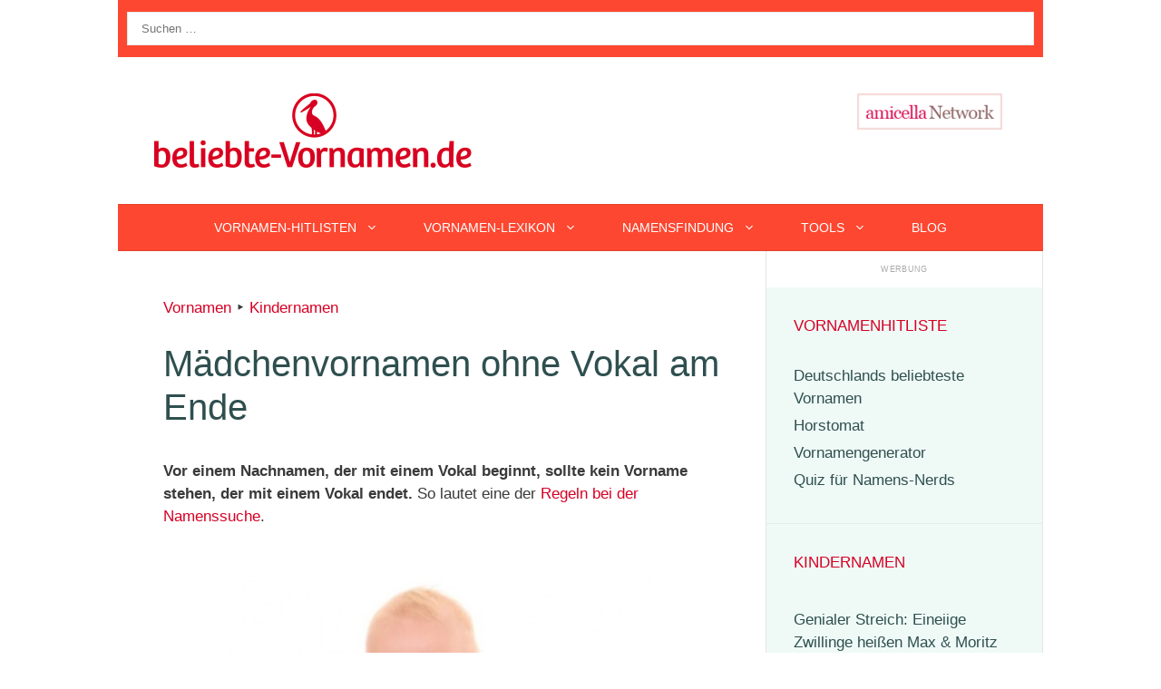

--- FILE ---
content_type: text/html; charset=utf-8
request_url: https://www.google.com/recaptcha/api2/aframe
body_size: 267
content:
<!DOCTYPE HTML><html><head><meta http-equiv="content-type" content="text/html; charset=UTF-8"></head><body><script nonce="SdOCyl-cEvs4NY64POH9GA">/** Anti-fraud and anti-abuse applications only. See google.com/recaptcha */ try{var clients={'sodar':'https://pagead2.googlesyndication.com/pagead/sodar?'};window.addEventListener("message",function(a){try{if(a.source===window.parent){var b=JSON.parse(a.data);var c=clients[b['id']];if(c){var d=document.createElement('img');d.src=c+b['params']+'&rc='+(localStorage.getItem("rc::a")?sessionStorage.getItem("rc::b"):"");window.document.body.appendChild(d);sessionStorage.setItem("rc::e",parseInt(sessionStorage.getItem("rc::e")||0)+1);localStorage.setItem("rc::h",'1768545981687');}}}catch(b){}});window.parent.postMessage("_grecaptcha_ready", "*");}catch(b){}</script></body></html>

--- FILE ---
content_type: application/javascript
request_url: https://syndication.target-video.com/native-player-component.js
body_size: 45258
content:
/*! For license information please see native-player-component.js.LICENSE.txt */
(()=>{var t={8248:()=>{!function(){"use strict";!function(){if(void 0===window.Reflect||void 0===window.customElements||window.customElements.polyfillWrapFlushCallback)return;const t=HTMLElement;window.HTMLElement={HTMLElement:function(){return Reflect.construct(t,[],this.constructor)}}.HTMLElement,HTMLElement.prototype=t.prototype,HTMLElement.prototype.constructor=HTMLElement,Object.setPrototypeOf(HTMLElement,t)}()}()},5119:(t,e,r)=>{var n=r(138);!function(){"use strict";var t,e=!1,r=[],o=!1;function i(){window.WebComponents.ready=!0,document.dispatchEvent(new CustomEvent("WebComponentsReady",{bubbles:!0}))}function a(){window.customElements&&customElements.polyfillWrapFlushCallback&&customElements.polyfillWrapFlushCallback((function(e){t=e,o&&t()}))}function c(){window.HTMLTemplateElement&&HTMLTemplateElement.bootstrap&&HTMLTemplateElement.bootstrap(window.document),e=!0,u().then(i)}function u(){o=!1;var e=r.map((function(t){return t instanceof Function?t():t}));return r=[],Promise.all(e).then((function(){o=!0,t&&t()})).catch((function(t){n.error(t)}))}window.WebComponents=window.WebComponents||{},window.WebComponents.ready=window.WebComponents.ready||!1,window.WebComponents.waitFor=window.WebComponents.waitFor||function(t){t&&(r.push(t),e&&u())},window.WebComponents._batchCustomElements=a;var s="webcomponents-loader.js",l=[];(!("attachShadow"in Element.prototype)||!("getRootNode"in Element.prototype)||window.ShadyDOM&&window.ShadyDOM.force)&&l.push("sd"),window.customElements&&!window.customElements.forcePolyfill||l.push("ce");var p=function(){var t=document.createElement("template");if(!("content"in t))return!0;if(!(t.content.cloneNode()instanceof DocumentFragment))return!0;var e=document.createElement("template");e.content.appendChild(document.createElement("div")),t.content.appendChild(e);var r=t.cloneNode(!0);return 0===r.content.childNodes.length||0===r.content.firstChild.content.childNodes.length}();if(window.Promise&&Array.from&&window.URL&&window.Symbol&&!p||(l=["sd-ce-pf"]),l.length){var f,y="bundles/webcomponents-"+l.join("-")+".js";if(window.WebComponents.root)f=window.WebComponents.root+y;else{var d=document.querySelector('script[src*="'+s+'"]');f=d.src.replace(s,y)}var g=document.createElement("script");g.src=f,"loading"===document.readyState?(g.setAttribute("onload","window.WebComponents._batchCustomElements()"),document.write(g.outerHTML),document.addEventListener("DOMContentLoaded",c)):(g.addEventListener("load",(function(){a(),c()})),g.addEventListener("error",(function(){throw new Error("Could not load polyfill bundle"+f)})),document.head.appendChild(g))}else"complete"===document.readyState?(e=!0,i()):(window.addEventListener("load",c),window.addEventListener("DOMContentLoaded",(function(){window.removeEventListener("load",c),c()})))}()},4007:function(t){var e;e=function(){function t(t){return new Promise((function(e,r){function n(i,a){try{var c=t[a?"throw":"next"](i)}catch(t){return void r(t)}c.done?e(c.value):Promise.resolve(c.value).then(n,o)}function o(t){n(t,1)}n()}))}function e(e,n,o){return t(function*(){return function(t){return/^<script/.test(t)}(e)?yield function(e,n,o){return t(function*(){const t=function(t){const e=r(t)[0],n=document.createElement("script");for(const t of e.attributes)n.setAttribute(t.name,t.value);return n.text=e.text,n}(e);n.appendChild(t),t.hasAttribute("src")&&!t.hasAttribute("async")&&(yield function(t,e){return new Promise(((r,n)=>{const o=window.setTimeout((()=>n(new Error("Timed out after "+e+"ms"))),e);t.onload=()=>{window.clearTimeout(o),r()},t.onerror=t=>{window.clearTimeout(o),n(t)}}))}(t,o))}())}(e,n,o):function(t,e){const n=r(t);for(;n.length;)e.appendChild(n[0])}(e,n)}())}function r(t){const e=document.createElement("template");return e.innerHTML=t,e.content.childNodes}return function(r,n,o=2e3){return t(function*(){const t=r.split(/(<script[\s\S]*?<\/script>)/).filter((t=>""!==t));for(const r of t)yield e(r,n,o)}())}},t.exports=e()},9619:(t,e,r)=>{"use strict";var n=r(7061),o=r(138);function i(t){return i="function"==typeof Symbol&&"symbol"==typeof Symbol.iterator?function(t){return typeof t}:function(t){return t&&"function"==typeof Symbol&&t.constructor===Symbol&&t!==Symbol.prototype?"symbol":typeof t},i(t)}function a(t,e){for(var r=0;r<e.length;r++){var n=e[r];n.enumerable=n.enumerable||!1,n.configurable=!0,"value"in n&&(n.writable=!0),Object.defineProperty(t,(o=n.key,a=void 0,a=function(t,e){if("object"!==i(t)||null===t)return t;var r=t[Symbol.toPrimitive];if(void 0!==r){var n=r.call(t,e||"default");if("object"!==i(n))return n;throw new TypeError("@@toPrimitive must return a primitive value.")}return("string"===e?String:Number)(t)}(o,"string"),"symbol"===i(a)?a:String(a)),n)}var o,a}function c(t,e,r){return e&&a(t.prototype,e),r&&a(t,r),Object.defineProperty(t,"prototype",{writable:!1}),t}var u,s,l=r(1404).codes,p=l.ERR_AMBIGUOUS_ARGUMENT,f=l.ERR_INVALID_ARG_TYPE,y=l.ERR_INVALID_ARG_VALUE,d=l.ERR_INVALID_RETURN_VALUE,g=l.ERR_MISSING_ARGS,b=r(7366),h=r(1323).inspect,v=r(1323).types,m=v.isPromise,w=v.isRegExp,j=r(2874)(),O=r(1800)(),A=r(2737)("RegExp.prototype.test");new Map;function S(){var t=r(118);u=t.isDeepEqual,s=t.isDeepStrictEqual}var x=!1,P=t.exports=M,E={};function _(t){if(t.message instanceof Error)throw t.message;throw new b(t)}function I(t,e,r,n){if(!r){var o=!1;if(0===e)o=!0,n="No value argument passed to `assert.ok()`";else if(n instanceof Error)throw n;var i=new b({actual:r,expected:!0,message:n,operator:"==",stackStartFn:t});throw i.generatedMessage=o,i}}function M(){for(var t=arguments.length,e=new Array(t),r=0;r<t;r++)e[r]=arguments[r];I.apply(void 0,[M,e.length].concat(e))}P.fail=function t(e,r,i,a,c){var u,s=arguments.length;if(0===s)u="Failed";else if(1===s)i=e,e=void 0;else{if(!1===x)x=!0,(n.emitWarning?n.emitWarning:o.warn.bind(o))("assert.fail() with more than one argument is deprecated. Please use assert.strictEqual() instead or only pass a message.","DeprecationWarning","DEP0094");2===s&&(a="!=")}if(i instanceof Error)throw i;var l={actual:e,expected:r,operator:void 0===a?"fail":a,stackStartFn:c||t};void 0!==i&&(l.message=i);var p=new b(l);throw u&&(p.message=u,p.generatedMessage=!0),p},P.AssertionError=b,P.ok=M,P.equal=function t(e,r,n){if(arguments.length<2)throw new g("actual","expected");e!=r&&_({actual:e,expected:r,message:n,operator:"==",stackStartFn:t})},P.notEqual=function t(e,r,n){if(arguments.length<2)throw new g("actual","expected");e==r&&_({actual:e,expected:r,message:n,operator:"!=",stackStartFn:t})},P.deepEqual=function t(e,r,n){if(arguments.length<2)throw new g("actual","expected");void 0===u&&S(),u(e,r)||_({actual:e,expected:r,message:n,operator:"deepEqual",stackStartFn:t})},P.notDeepEqual=function t(e,r,n){if(arguments.length<2)throw new g("actual","expected");void 0===u&&S(),u(e,r)&&_({actual:e,expected:r,message:n,operator:"notDeepEqual",stackStartFn:t})},P.deepStrictEqual=function t(e,r,n){if(arguments.length<2)throw new g("actual","expected");void 0===u&&S(),s(e,r)||_({actual:e,expected:r,message:n,operator:"deepStrictEqual",stackStartFn:t})},P.notDeepStrictEqual=function t(e,r,n){if(arguments.length<2)throw new g("actual","expected");void 0===u&&S();s(e,r)&&_({actual:e,expected:r,message:n,operator:"notDeepStrictEqual",stackStartFn:t})},P.strictEqual=function t(e,r,n){if(arguments.length<2)throw new g("actual","expected");O(e,r)||_({actual:e,expected:r,message:n,operator:"strictEqual",stackStartFn:t})},P.notStrictEqual=function t(e,r,n){if(arguments.length<2)throw new g("actual","expected");O(e,r)&&_({actual:e,expected:r,message:n,operator:"notStrictEqual",stackStartFn:t})};var R=c((function t(e,r,n){var o=this;!function(t,e){if(!(t instanceof e))throw new TypeError("Cannot call a class as a function")}(this,t),r.forEach((function(t){t in e&&(void 0!==n&&"string"==typeof n[t]&&w(e[t])&&A(e[t],n[t])?o[t]=n[t]:o[t]=e[t])}))}));function k(t,e,r,n){if("function"!=typeof e){if(w(e))return A(e,t);if(2===arguments.length)throw new f("expected",["Function","RegExp"],e);if("object"!==i(t)||null===t){var o=new b({actual:t,expected:e,message:r,operator:"deepStrictEqual",stackStartFn:n});throw o.operator=n.name,o}var a=Object.keys(e);if(e instanceof Error)a.push("name","message");else if(0===a.length)throw new y("error",e,"may not be an empty object");return void 0===u&&S(),a.forEach((function(o){"string"==typeof t[o]&&w(e[o])&&A(e[o],t[o])||function(t,e,r,n,o,i){if(!(r in t)||!s(t[r],e[r])){if(!n){var a=new R(t,o),c=new R(e,o,t),u=new b({actual:a,expected:c,operator:"deepStrictEqual",stackStartFn:i});throw u.actual=t,u.expected=e,u.operator=i.name,u}_({actual:t,expected:e,message:n,operator:i.name,stackStartFn:i})}}(t,e,o,r,a,n)})),!0}return void 0!==e.prototype&&t instanceof e||!Error.isPrototypeOf(e)&&!0===e.call({},t)}function F(t){if("function"!=typeof t)throw new f("fn","Function",t);try{t()}catch(t){return t}return E}function T(t){return m(t)||null!==t&&"object"===i(t)&&"function"==typeof t.then&&"function"==typeof t.catch}function C(t){return Promise.resolve().then((function(){var e;if("function"==typeof t){if(!T(e=t()))throw new d("instance of Promise","promiseFn",e)}else{if(!T(t))throw new f("promiseFn",["Function","Promise"],t);e=t}return Promise.resolve().then((function(){return e})).then((function(){return E})).catch((function(t){return t}))}))}function B(t,e,r,n){if("string"==typeof r){if(4===arguments.length)throw new f("error",["Object","Error","Function","RegExp"],r);if("object"===i(e)&&null!==e){if(e.message===r)throw new p("error/message",'The error message "'.concat(e.message,'" is identical to the message.'))}else if(e===r)throw new p("error/message",'The error "'.concat(e,'" is identical to the message.'));n=r,r=void 0}else if(null!=r&&"object"!==i(r)&&"function"!=typeof r)throw new f("error",["Object","Error","Function","RegExp"],r);if(e===E){var o="";r&&r.name&&(o+=" (".concat(r.name,")")),o+=n?": ".concat(n):".";var a="rejects"===t.name?"rejection":"exception";_({actual:void 0,expected:r,operator:t.name,message:"Missing expected ".concat(a).concat(o),stackStartFn:t})}if(r&&!k(e,r,n,t))throw e}function U(t,e,r,n){if(e!==E){if("string"==typeof r&&(n=r,r=void 0),!r||k(e,r)){var o=n?": ".concat(n):".",i="doesNotReject"===t.name?"rejection":"exception";_({actual:e,expected:r,operator:t.name,message:"Got unwanted ".concat(i).concat(o,"\n")+'Actual message: "'.concat(e&&e.message,'"'),stackStartFn:t})}throw e}}function N(t,e,r,n,o){if(!w(e))throw new f("regexp","RegExp",e);var a="match"===o;if("string"!=typeof t||A(e,t)!==a){if(r instanceof Error)throw r;var c=!r;r=r||("string"!=typeof t?'The "string" argument must be of type string. Received type '+"".concat(i(t)," (").concat(h(t),")"):(a?"The input did not match the regular expression ":"The input was expected to not match the regular expression ")+"".concat(h(e),". Input:\n\n").concat(h(t),"\n"));var u=new b({actual:t,expected:e,message:r,operator:o,stackStartFn:n});throw u.generatedMessage=c,u}}function D(){for(var t=arguments.length,e=new Array(t),r=0;r<t;r++)e[r]=arguments[r];I.apply(void 0,[D,e.length].concat(e))}P.throws=function t(e){for(var r=arguments.length,n=new Array(r>1?r-1:0),o=1;o<r;o++)n[o-1]=arguments[o];B.apply(void 0,[t,F(e)].concat(n))},P.rejects=function t(e){for(var r=arguments.length,n=new Array(r>1?r-1:0),o=1;o<r;o++)n[o-1]=arguments[o];return C(e).then((function(e){return B.apply(void 0,[t,e].concat(n))}))},P.doesNotThrow=function t(e){for(var r=arguments.length,n=new Array(r>1?r-1:0),o=1;o<r;o++)n[o-1]=arguments[o];U.apply(void 0,[t,F(e)].concat(n))},P.doesNotReject=function t(e){for(var r=arguments.length,n=new Array(r>1?r-1:0),o=1;o<r;o++)n[o-1]=arguments[o];return C(e).then((function(e){return U.apply(void 0,[t,e].concat(n))}))},P.ifError=function t(e){if(null!=e){var r="ifError got unwanted exception: ";"object"===i(e)&&"string"==typeof e.message?0===e.message.length&&e.constructor?r+=e.constructor.name:r+=e.message:r+=h(e);var n=new b({actual:e,expected:null,operator:"ifError",message:r,stackStartFn:t}),o=e.stack;if("string"==typeof o){var a=o.split("\n");a.shift();for(var c=n.stack.split("\n"),u=0;u<a.length;u++){var s=c.indexOf(a[u]);if(-1!==s){c=c.slice(0,s);break}}n.stack="".concat(c.join("\n"),"\n").concat(a.join("\n"))}throw n}},P.match=function t(e,r,n){N(e,r,n,t,"match")},P.doesNotMatch=function t(e,r,n){N(e,r,n,t,"doesNotMatch")},P.strict=j(D,P,{equal:P.strictEqual,deepEqual:P.deepStrictEqual,notEqual:P.notStrictEqual,notDeepEqual:P.notDeepStrictEqual}),P.strict.strict=P.strict},7366:(t,e,r)=>{"use strict";var n=r(7061);function o(t,e){var r=Object.keys(t);if(Object.getOwnPropertySymbols){var n=Object.getOwnPropertySymbols(t);e&&(n=n.filter((function(e){return Object.getOwnPropertyDescriptor(t,e).enumerable}))),r.push.apply(r,n)}return r}function i(t){for(var e=1;e<arguments.length;e++){var r=null!=arguments[e]?arguments[e]:{};e%2?o(Object(r),!0).forEach((function(e){a(t,e,r[e])})):Object.getOwnPropertyDescriptors?Object.defineProperties(t,Object.getOwnPropertyDescriptors(r)):o(Object(r)).forEach((function(e){Object.defineProperty(t,e,Object.getOwnPropertyDescriptor(r,e))}))}return t}function a(t,e,r){return(e=u(e))in t?Object.defineProperty(t,e,{value:r,enumerable:!0,configurable:!0,writable:!0}):t[e]=r,t}function c(t,e){for(var r=0;r<e.length;r++){var n=e[r];n.enumerable=n.enumerable||!1,n.configurable=!0,"value"in n&&(n.writable=!0),Object.defineProperty(t,u(n.key),n)}}function u(t){var e=function(t,e){if("object"!==b(t)||null===t)return t;var r=t[Symbol.toPrimitive];if(void 0!==r){var n=r.call(t,e||"default");if("object"!==b(n))return n;throw new TypeError("@@toPrimitive must return a primitive value.")}return("string"===e?String:Number)(t)}(t,"string");return"symbol"===b(e)?e:String(e)}function s(t,e){if(e&&("object"===b(e)||"function"==typeof e))return e;if(void 0!==e)throw new TypeError("Derived constructors may only return object or undefined");return l(t)}function l(t){if(void 0===t)throw new ReferenceError("this hasn't been initialised - super() hasn't been called");return t}function p(t){var e="function"==typeof Map?new Map:void 0;return p=function(t){if(null===t||(r=t,-1===Function.toString.call(r).indexOf("[native code]")))return t;var r;if("function"!=typeof t)throw new TypeError("Super expression must either be null or a function");if(void 0!==e){if(e.has(t))return e.get(t);e.set(t,n)}function n(){return f(t,arguments,g(this).constructor)}return n.prototype=Object.create(t.prototype,{constructor:{value:n,enumerable:!1,writable:!0,configurable:!0}}),d(n,t)},p(t)}function f(t,e,r){return f=y()?Reflect.construct.bind():function(t,e,r){var n=[null];n.push.apply(n,e);var o=new(Function.bind.apply(t,n));return r&&d(o,r.prototype),o},f.apply(null,arguments)}function y(){if("undefined"==typeof Reflect||!Reflect.construct)return!1;if(Reflect.construct.sham)return!1;if("function"==typeof Proxy)return!0;try{return Boolean.prototype.valueOf.call(Reflect.construct(Boolean,[],(function(){}))),!0}catch(t){return!1}}function d(t,e){return d=Object.setPrototypeOf?Object.setPrototypeOf.bind():function(t,e){return t.__proto__=e,t},d(t,e)}function g(t){return g=Object.setPrototypeOf?Object.getPrototypeOf.bind():function(t){return t.__proto__||Object.getPrototypeOf(t)},g(t)}function b(t){return b="function"==typeof Symbol&&"symbol"==typeof Symbol.iterator?function(t){return typeof t}:function(t){return t&&"function"==typeof Symbol&&t.constructor===Symbol&&t!==Symbol.prototype?"symbol":typeof t},b(t)}var h=r(1323).inspect,v=r(1404).codes.ERR_INVALID_ARG_TYPE;function m(t,e,r){return(void 0===r||r>t.length)&&(r=t.length),t.substring(r-e.length,r)===e}var w="",j="",O="",A="",S={deepStrictEqual:"Expected values to be strictly deep-equal:",strictEqual:"Expected values to be strictly equal:",strictEqualObject:'Expected "actual" to be reference-equal to "expected":',deepEqual:"Expected values to be loosely deep-equal:",equal:"Expected values to be loosely equal:",notDeepStrictEqual:'Expected "actual" not to be strictly deep-equal to:',notStrictEqual:'Expected "actual" to be strictly unequal to:',notStrictEqualObject:'Expected "actual" not to be reference-equal to "expected":',notDeepEqual:'Expected "actual" not to be loosely deep-equal to:',notEqual:'Expected "actual" to be loosely unequal to:',notIdentical:"Values identical but not reference-equal:"};function x(t){var e=Object.keys(t),r=Object.create(Object.getPrototypeOf(t));return e.forEach((function(e){r[e]=t[e]})),Object.defineProperty(r,"message",{value:t.message}),r}function P(t){return h(t,{compact:!1,customInspect:!1,depth:1e3,maxArrayLength:1/0,showHidden:!1,breakLength:1/0,showProxy:!1,sorted:!0,getters:!0})}function E(t,e,r){var o="",i="",a=0,c="",u=!1,s=P(t),l=s.split("\n"),p=P(e).split("\n"),f=0,y="";if("strictEqual"===r&&"object"===b(t)&&"object"===b(e)&&null!==t&&null!==e&&(r="strictEqualObject"),1===l.length&&1===p.length&&l[0]!==p[0]){var d=l[0].length+p[0].length;if(d<=10){if(!("object"===b(t)&&null!==t||"object"===b(e)&&null!==e||0===t&&0===e))return"".concat(S[r],"\n\n")+"".concat(l[0]," !== ").concat(p[0],"\n")}else if("strictEqualObject"!==r){if(d<(n.stderr&&n.stderr.isTTY?n.stderr.columns:80)){for(;l[0][f]===p[0][f];)f++;f>2&&(y="\n  ".concat(function(t,e){if(e=Math.floor(e),0==t.length||0==e)return"";var r=t.length*e;for(e=Math.floor(Math.log(e)/Math.log(2));e;)t+=t,e--;return t+t.substring(0,r-t.length)}(" ",f),"^"),f=0)}}}for(var g=l[l.length-1],h=p[p.length-1];g===h&&(f++<2?c="\n  ".concat(g).concat(c):o=g,l.pop(),p.pop(),0!==l.length&&0!==p.length);)g=l[l.length-1],h=p[p.length-1];var v=Math.max(l.length,p.length);if(0===v){var x=s.split("\n");if(x.length>30)for(x[26]="".concat(w,"...").concat(A);x.length>27;)x.pop();return"".concat(S.notIdentical,"\n\n").concat(x.join("\n"),"\n")}f>3&&(c="\n".concat(w,"...").concat(A).concat(c),u=!0),""!==o&&(c="\n  ".concat(o).concat(c),o="");var E=0,_=S[r]+"\n".concat(j,"+ actual").concat(A," ").concat(O,"- expected").concat(A),I=" ".concat(w,"...").concat(A," Lines skipped");for(f=0;f<v;f++){var M=f-a;if(l.length<f+1)M>1&&f>2&&(M>4?(i+="\n".concat(w,"...").concat(A),u=!0):M>3&&(i+="\n  ".concat(p[f-2]),E++),i+="\n  ".concat(p[f-1]),E++),a=f,o+="\n".concat(O,"-").concat(A," ").concat(p[f]),E++;else if(p.length<f+1)M>1&&f>2&&(M>4?(i+="\n".concat(w,"...").concat(A),u=!0):M>3&&(i+="\n  ".concat(l[f-2]),E++),i+="\n  ".concat(l[f-1]),E++),a=f,i+="\n".concat(j,"+").concat(A," ").concat(l[f]),E++;else{var R=p[f],k=l[f],F=k!==R&&(!m(k,",")||k.slice(0,-1)!==R);F&&m(R,",")&&R.slice(0,-1)===k&&(F=!1,k+=","),F?(M>1&&f>2&&(M>4?(i+="\n".concat(w,"...").concat(A),u=!0):M>3&&(i+="\n  ".concat(l[f-2]),E++),i+="\n  ".concat(l[f-1]),E++),a=f,i+="\n".concat(j,"+").concat(A," ").concat(k),o+="\n".concat(O,"-").concat(A," ").concat(R),E+=2):(i+=o,o="",1!==M&&0!==f||(i+="\n  ".concat(k),E++))}if(E>20&&f<v-2)return"".concat(_).concat(I,"\n").concat(i,"\n").concat(w,"...").concat(A).concat(o,"\n")+"".concat(w,"...").concat(A)}return"".concat(_).concat(u?I:"","\n").concat(i).concat(o).concat(c).concat(y)}var _=function(t,e){!function(t,e){if("function"!=typeof e&&null!==e)throw new TypeError("Super expression must either be null or a function");t.prototype=Object.create(e&&e.prototype,{constructor:{value:t,writable:!0,configurable:!0}}),Object.defineProperty(t,"prototype",{writable:!1}),e&&d(t,e)}(m,t);var r,o,a,u,p,f=(r=m,o=y(),function(){var t,e=g(r);if(o){var n=g(this).constructor;t=Reflect.construct(e,arguments,n)}else t=e.apply(this,arguments);return s(this,t)});function m(t){var e;if(function(t,e){if(!(t instanceof e))throw new TypeError("Cannot call a class as a function")}(this,m),"object"!==b(t)||null===t)throw new v("options","Object",t);var r=t.message,o=t.operator,i=t.stackStartFn,a=t.actual,c=t.expected,u=Error.stackTraceLimit;if(Error.stackTraceLimit=0,null!=r)e=f.call(this,String(r));else if(n.stderr&&n.stderr.isTTY&&(n.stderr&&n.stderr.getColorDepth&&1!==n.stderr.getColorDepth()?(w="\x1b[34m",j="\x1b[32m",A="\x1b[39m",O="\x1b[31m"):(w="",j="",A="",O="")),"object"===b(a)&&null!==a&&"object"===b(c)&&null!==c&&"stack"in a&&a instanceof Error&&"stack"in c&&c instanceof Error&&(a=x(a),c=x(c)),"deepStrictEqual"===o||"strictEqual"===o)e=f.call(this,E(a,c,o));else if("notDeepStrictEqual"===o||"notStrictEqual"===o){var p=S[o],y=P(a).split("\n");if("notStrictEqual"===o&&"object"===b(a)&&null!==a&&(p=S.notStrictEqualObject),y.length>30)for(y[26]="".concat(w,"...").concat(A);y.length>27;)y.pop();e=1===y.length?f.call(this,"".concat(p," ").concat(y[0])):f.call(this,"".concat(p,"\n\n").concat(y.join("\n"),"\n"))}else{var d=P(a),g="",h=S[o];"notDeepEqual"===o||"notEqual"===o?(d="".concat(S[o],"\n\n").concat(d)).length>1024&&(d="".concat(d.slice(0,1021),"...")):(g="".concat(P(c)),d.length>512&&(d="".concat(d.slice(0,509),"...")),g.length>512&&(g="".concat(g.slice(0,509),"...")),"deepEqual"===o||"equal"===o?d="".concat(h,"\n\n").concat(d,"\n\nshould equal\n\n"):g=" ".concat(o," ").concat(g)),e=f.call(this,"".concat(d).concat(g))}return Error.stackTraceLimit=u,e.generatedMessage=!r,Object.defineProperty(l(e),"name",{value:"AssertionError [ERR_ASSERTION]",enumerable:!1,writable:!0,configurable:!0}),e.code="ERR_ASSERTION",e.actual=a,e.expected=c,e.operator=o,Error.captureStackTrace&&Error.captureStackTrace(l(e),i),e.stack,e.name="AssertionError",s(e)}return a=m,(u=[{key:"toString",value:function(){return"".concat(this.name," [").concat(this.code,"]: ").concat(this.message)}},{key:e,value:function(t,e){return h(this,i(i({},e),{},{customInspect:!1,depth:0}))}}])&&c(a.prototype,u),p&&c(a,p),Object.defineProperty(a,"prototype",{writable:!1}),m}(p(Error),h.custom);t.exports=_},1404:(t,e,r)=>{"use strict";function n(t){return n="function"==typeof Symbol&&"symbol"==typeof Symbol.iterator?function(t){return typeof t}:function(t){return t&&"function"==typeof Symbol&&t.constructor===Symbol&&t!==Symbol.prototype?"symbol":typeof t},n(t)}function o(t,e){for(var r=0;r<e.length;r++){var o=e[r];o.enumerable=o.enumerable||!1,o.configurable=!0,"value"in o&&(o.writable=!0),Object.defineProperty(t,(i=o.key,a=void 0,a=function(t,e){if("object"!==n(t)||null===t)return t;var r=t[Symbol.toPrimitive];if(void 0!==r){var o=r.call(t,e||"default");if("object"!==n(o))return o;throw new TypeError("@@toPrimitive must return a primitive value.")}return("string"===e?String:Number)(t)}(i,"string"),"symbol"===n(a)?a:String(a)),o)}var i,a}function i(t,e){return i=Object.setPrototypeOf?Object.setPrototypeOf.bind():function(t,e){return t.__proto__=e,t},i(t,e)}function a(t){var e=function(){if("undefined"==typeof Reflect||!Reflect.construct)return!1;if(Reflect.construct.sham)return!1;if("function"==typeof Proxy)return!0;try{return Boolean.prototype.valueOf.call(Reflect.construct(Boolean,[],(function(){}))),!0}catch(t){return!1}}();return function(){var r,o=c(t);if(e){var i=c(this).constructor;r=Reflect.construct(o,arguments,i)}else r=o.apply(this,arguments);return function(t,e){if(e&&("object"===n(e)||"function"==typeof e))return e;if(void 0!==e)throw new TypeError("Derived constructors may only return object or undefined");return function(t){if(void 0===t)throw new ReferenceError("this hasn't been initialised - super() hasn't been called");return t}(t)}(this,r)}}function c(t){return c=Object.setPrototypeOf?Object.getPrototypeOf.bind():function(t){return t.__proto__||Object.getPrototypeOf(t)},c(t)}var u,s,l={};function p(t,e,r){r||(r=Error);var n=function(r){!function(t,e){if("function"!=typeof e&&null!==e)throw new TypeError("Super expression must either be null or a function");t.prototype=Object.create(e&&e.prototype,{constructor:{value:t,writable:!0,configurable:!0}}),Object.defineProperty(t,"prototype",{writable:!1}),e&&i(t,e)}(l,r);var n,c,u,s=a(l);function l(r,n,o){var i;return function(t,e){if(!(t instanceof e))throw new TypeError("Cannot call a class as a function")}(this,l),i=s.call(this,function(t,r,n){return"string"==typeof e?e:e(t,r,n)}(r,n,o)),i.code=t,i}return n=l,c&&o(n.prototype,c),u&&o(n,u),Object.defineProperty(n,"prototype",{writable:!1}),n}(r);l[t]=n}function f(t,e){if(Array.isArray(t)){var r=t.length;return t=t.map((function(t){return String(t)})),r>2?"one of ".concat(e," ").concat(t.slice(0,r-1).join(", "),", or ")+t[r-1]:2===r?"one of ".concat(e," ").concat(t[0]," or ").concat(t[1]):"of ".concat(e," ").concat(t[0])}return"of ".concat(e," ").concat(String(t))}p("ERR_AMBIGUOUS_ARGUMENT",'The "%s" argument is ambiguous. %s',TypeError),p("ERR_INVALID_ARG_TYPE",(function(t,e,o){var i,a,c,s;if(void 0===u&&(u=r(9619)),u("string"==typeof t,"'name' must be a string"),"string"==typeof e&&(a="not ",e.substr(!c||c<0?0:+c,a.length)===a)?(i="must not be",e=e.replace(/^not /,"")):i="must be",function(t,e,r){return(void 0===r||r>t.length)&&(r=t.length),t.substring(r-e.length,r)===e}(t," argument"))s="The ".concat(t," ").concat(i," ").concat(f(e,"type"));else{var l=function(t,e,r){return"number"!=typeof r&&(r=0),!(r+e.length>t.length)&&-1!==t.indexOf(e,r)}(t,".")?"property":"argument";s='The "'.concat(t,'" ').concat(l," ").concat(i," ").concat(f(e,"type"))}return s+=". Received type ".concat(n(o))}),TypeError),p("ERR_INVALID_ARG_VALUE",(function(t,e){var n=arguments.length>2&&void 0!==arguments[2]?arguments[2]:"is invalid";void 0===s&&(s=r(1323));var o=s.inspect(e);return o.length>128&&(o="".concat(o.slice(0,128),"...")),"The argument '".concat(t,"' ").concat(n,". Received ").concat(o)}),TypeError,RangeError),p("ERR_INVALID_RETURN_VALUE",(function(t,e,r){var o;return o=r&&r.constructor&&r.constructor.name?"instance of ".concat(r.constructor.name):"type ".concat(n(r)),"Expected ".concat(t,' to be returned from the "').concat(e,'"')+" function but got ".concat(o,".")}),TypeError),p("ERR_MISSING_ARGS",(function(){for(var t=arguments.length,e=new Array(t),n=0;n<t;n++)e[n]=arguments[n];void 0===u&&(u=r(9619)),u(e.length>0,"At least one arg needs to be specified");var o="The ",i=e.length;switch(e=e.map((function(t){return'"'.concat(t,'"')})),i){case 1:o+="".concat(e[0]," argument");break;case 2:o+="".concat(e[0]," and ").concat(e[1]," arguments");break;default:o+=e.slice(0,i-1).join(", "),o+=", and ".concat(e[i-1]," arguments")}return"".concat(o," must be specified")}),TypeError),t.exports.codes=l},118:(t,e,r)=>{"use strict";function n(t,e){return function(t){if(Array.isArray(t))return t}(t)||function(t,e){var r=null==t?null:"undefined"!=typeof Symbol&&t[Symbol.iterator]||t["@@iterator"];if(null!=r){var n,o,i,a,c=[],u=!0,s=!1;try{if(i=(r=r.call(t)).next,0===e){if(Object(r)!==r)return;u=!1}else for(;!(u=(n=i.call(r)).done)&&(c.push(n.value),c.length!==e);u=!0);}catch(t){s=!0,o=t}finally{try{if(!u&&null!=r.return&&(a=r.return(),Object(a)!==a))return}finally{if(s)throw o}}return c}}(t,e)||function(t,e){if(!t)return;if("string"==typeof t)return o(t,e);var r=Object.prototype.toString.call(t).slice(8,-1);"Object"===r&&t.constructor&&(r=t.constructor.name);if("Map"===r||"Set"===r)return Array.from(t);if("Arguments"===r||/^(?:Ui|I)nt(?:8|16|32)(?:Clamped)?Array$/.test(r))return o(t,e)}(t,e)||function(){throw new TypeError("Invalid attempt to destructure non-iterable instance.\nIn order to be iterable, non-array objects must have a [Symbol.iterator]() method.")}()}function o(t,e){(null==e||e>t.length)&&(e=t.length);for(var r=0,n=new Array(e);r<e;r++)n[r]=t[r];return n}function i(t){return i="function"==typeof Symbol&&"symbol"==typeof Symbol.iterator?function(t){return typeof t}:function(t){return t&&"function"==typeof Symbol&&t.constructor===Symbol&&t!==Symbol.prototype?"symbol":typeof t},i(t)}var a=void 0!==/a/g.flags,c=function(t){var e=[];return t.forEach((function(t){return e.push(t)})),e},u=function(t){var e=[];return t.forEach((function(t,r){return e.push([r,t])})),e},s=Object.is?Object.is:r(3822),l=Object.getOwnPropertySymbols?Object.getOwnPropertySymbols:function(){return[]},p=Number.isNaN?Number.isNaN:r(4866);function f(t){return t.call.bind(t)}var y=f(Object.prototype.hasOwnProperty),d=f(Object.prototype.propertyIsEnumerable),g=f(Object.prototype.toString),b=r(1323).types,h=b.isAnyArrayBuffer,v=b.isArrayBufferView,m=b.isDate,w=b.isMap,j=b.isRegExp,O=b.isSet,A=b.isNativeError,S=b.isBoxedPrimitive,x=b.isNumberObject,P=b.isStringObject,E=b.isBooleanObject,_=b.isBigIntObject,I=b.isSymbolObject,M=b.isFloat32Array,R=b.isFloat64Array;function k(t){if(0===t.length||t.length>10)return!0;for(var e=0;e<t.length;e++){var r=t.charCodeAt(e);if(r<48||r>57)return!0}return 10===t.length&&t>=Math.pow(2,32)}function F(t){return Object.keys(t).filter(k).concat(l(t).filter(Object.prototype.propertyIsEnumerable.bind(t)))}function T(t,e){if(t===e)return 0;for(var r=t.length,n=e.length,o=0,i=Math.min(r,n);o<i;++o)if(t[o]!==e[o]){r=t[o],n=e[o];break}return r<n?-1:n<r?1:0}function C(t,e,r,n){if(t===e)return 0!==t||(!r||s(t,e));if(r){if("object"!==i(t))return"number"==typeof t&&p(t)&&p(e);if("object"!==i(e)||null===t||null===e)return!1;if(Object.getPrototypeOf(t)!==Object.getPrototypeOf(e))return!1}else{if(null===t||"object"!==i(t))return(null===e||"object"!==i(e))&&t==e;if(null===e||"object"!==i(e))return!1}var o,c,u,l,f=g(t);if(f!==g(e))return!1;if(Array.isArray(t)){if(t.length!==e.length)return!1;var y=F(t),d=F(e);return y.length===d.length&&U(t,e,r,n,1,y)}if("[object Object]"===f&&(!w(t)&&w(e)||!O(t)&&O(e)))return!1;if(m(t)){if(!m(e)||Date.prototype.getTime.call(t)!==Date.prototype.getTime.call(e))return!1}else if(j(t)){if(!j(e)||(u=t,l=e,!(a?u.source===l.source&&u.flags===l.flags:RegExp.prototype.toString.call(u)===RegExp.prototype.toString.call(l))))return!1}else if(A(t)||t instanceof Error){if(t.message!==e.message||t.name!==e.name)return!1}else{if(v(t)){if(r||!M(t)&&!R(t)){if(!function(t,e){return t.byteLength===e.byteLength&&0===T(new Uint8Array(t.buffer,t.byteOffset,t.byteLength),new Uint8Array(e.buffer,e.byteOffset,e.byteLength))}(t,e))return!1}else if(!function(t,e){if(t.byteLength!==e.byteLength)return!1;for(var r=0;r<t.byteLength;r++)if(t[r]!==e[r])return!1;return!0}(t,e))return!1;var b=F(t),k=F(e);return b.length===k.length&&U(t,e,r,n,0,b)}if(O(t))return!(!O(e)||t.size!==e.size)&&U(t,e,r,n,2);if(w(t))return!(!w(e)||t.size!==e.size)&&U(t,e,r,n,3);if(h(t)){if(c=e,(o=t).byteLength!==c.byteLength||0!==T(new Uint8Array(o),new Uint8Array(c)))return!1}else if(S(t)&&!function(t,e){return x(t)?x(e)&&s(Number.prototype.valueOf.call(t),Number.prototype.valueOf.call(e)):P(t)?P(e)&&String.prototype.valueOf.call(t)===String.prototype.valueOf.call(e):E(t)?E(e)&&Boolean.prototype.valueOf.call(t)===Boolean.prototype.valueOf.call(e):_(t)?_(e)&&BigInt.prototype.valueOf.call(t)===BigInt.prototype.valueOf.call(e):I(e)&&Symbol.prototype.valueOf.call(t)===Symbol.prototype.valueOf.call(e)}(t,e))return!1}return U(t,e,r,n,0)}function B(t,e){return e.filter((function(e){return d(t,e)}))}function U(t,e,r,o,a,s){if(5===arguments.length){s=Object.keys(t);var p=Object.keys(e);if(s.length!==p.length)return!1}for(var f=0;f<s.length;f++)if(!y(e,s[f]))return!1;if(r&&5===arguments.length){var g=l(t);if(0!==g.length){var b=0;for(f=0;f<g.length;f++){var h=g[f];if(d(t,h)){if(!d(e,h))return!1;s.push(h),b++}else if(d(e,h))return!1}var v=l(e);if(g.length!==v.length&&B(e,v).length!==b)return!1}else{var m=l(e);if(0!==m.length&&0!==B(e,m).length)return!1}}if(0===s.length&&(0===a||1===a&&0===t.length||0===t.size))return!0;if(void 0===o)o={val1:new Map,val2:new Map,position:0};else{var w=o.val1.get(t);if(void 0!==w){var j=o.val2.get(e);if(void 0!==j)return w===j}o.position++}o.val1.set(t,o.position),o.val2.set(e,o.position);var O=function(t,e,r,o,a,s){var l=0;if(2===s){if(!function(t,e,r,n){for(var o=null,a=c(t),u=0;u<a.length;u++){var s=a[u];if("object"===i(s)&&null!==s)null===o&&(o=new Set),o.add(s);else if(!e.has(s)){if(r)return!1;if(!G(t,e,s))return!1;null===o&&(o=new Set),o.add(s)}}if(null!==o){for(var l=c(e),p=0;p<l.length;p++){var f=l[p];if("object"===i(f)&&null!==f){if(!N(o,f,r,n))return!1}else if(!r&&!t.has(f)&&!N(o,f,r,n))return!1}return 0===o.size}return!0}(t,e,r,a))return!1}else if(3===s){if(!function(t,e,r,o){for(var a=null,c=u(t),s=0;s<c.length;s++){var l=n(c[s],2),p=l[0],f=l[1];if("object"===i(p)&&null!==p)null===a&&(a=new Set),a.add(p);else{var y=e.get(p);if(void 0===y&&!e.has(p)||!C(f,y,r,o)){if(r)return!1;if(!$(t,e,p,f,o))return!1;null===a&&(a=new Set),a.add(p)}}}if(null!==a){for(var d=u(e),g=0;g<d.length;g++){var b=n(d[g],2),h=b[0],v=b[1];if("object"===i(h)&&null!==h){if(!L(a,t,h,v,r,o))return!1}else if(!(r||t.has(h)&&C(t.get(h),v,!1,o)||L(a,t,h,v,!1,o)))return!1}return 0===a.size}return!0}(t,e,r,a))return!1}else if(1===s)for(;l<t.length;l++){if(!y(t,l)){if(y(e,l))return!1;for(var p=Object.keys(t);l<p.length;l++){var f=p[l];if(!y(e,f)||!C(t[f],e[f],r,a))return!1}return p.length===Object.keys(e).length}if(!y(e,l)||!C(t[l],e[l],r,a))return!1}for(l=0;l<o.length;l++){var d=o[l];if(!C(t[d],e[d],r,a))return!1}return!0}(t,e,r,s,o,a);return o.val1.delete(t),o.val2.delete(e),O}function N(t,e,r,n){for(var o=c(t),i=0;i<o.length;i++){var a=o[i];if(C(e,a,r,n))return t.delete(a),!0}return!1}function D(t){switch(i(t)){case"undefined":return null;case"object":return;case"symbol":return!1;case"string":t=+t;case"number":if(p(t))return!1}return!0}function G(t,e,r){var n=D(r);return null!=n?n:e.has(n)&&!t.has(n)}function $(t,e,r,n,o){var i=D(r);if(null!=i)return i;var a=e.get(i);return!(void 0===a&&!e.has(i)||!C(n,a,!1,o))&&(!t.has(i)&&C(n,a,!1,o))}function L(t,e,r,n,o,i){for(var a=c(t),u=0;u<a.length;u++){var s=a[u];if(C(r,s,o,i)&&C(n,e.get(s),o,i))return t.delete(s),!0}return!1}t.exports={isDeepEqual:function(t,e){return C(t,e,false)},isDeepStrictEqual:function(t,e){return C(t,e,true)}}},752:t=>{"use strict";t.exports=function(){if("function"!=typeof Symbol||"function"!=typeof Object.getOwnPropertySymbols)return!1;if("symbol"==typeof Symbol.iterator)return!0;var t={},e=Symbol("test"),r=Object(e);if("string"==typeof e)return!1;if("[object Symbol]"!==Object.prototype.toString.call(e))return!1;if("[object Symbol]"!==Object.prototype.toString.call(r))return!1;for(var n in t[e]=42,t)return!1;if("function"==typeof Object.keys&&0!==Object.keys(t).length)return!1;if("function"==typeof Object.getOwnPropertyNames&&0!==Object.getOwnPropertyNames(t).length)return!1;var o=Object.getOwnPropertySymbols(t);if(1!==o.length||o[0]!==e)return!1;if(!Object.prototype.propertyIsEnumerable.call(t,e))return!1;if("function"==typeof Object.getOwnPropertyDescriptor){var i=Object.getOwnPropertyDescriptor(t,e);if(42!==i.value||!0!==i.enumerable)return!1}return!0}},1308:(t,e,r)=>{"use strict";var n=r(4733),o=r(752)(),i=r(5343),a=r(9767),c=i("Array.prototype.push"),u=i("Object.prototype.propertyIsEnumerable"),s=o?a.getOwnPropertySymbols:null;t.exports=function(t,e){if(null==t)throw new TypeError("target must be an object");var r=a(t);if(1===arguments.length)return r;for(var i=1;i<arguments.length;++i){var l=a(arguments[i]),p=n(l),f=o&&(a.getOwnPropertySymbols||s);if(f)for(var y=f(l),d=0;d<y.length;++d){var g=y[d];u(l,g)&&c(p,g)}for(var b=0;b<p.length;++b){var h=p[b];if(u(l,h)){var v=l[h];r[h]=v}}}return r}},2874:(t,e,r)=>{"use strict";var n=r(1308);t.exports=function(){return Object.assign?function(){if(!Object.assign)return!1;for(var t="abcdefghijklmnopqrst",e=t.split(""),r={},n=0;n<e.length;++n)r[e[n]]=e[n];var o=Object.assign({},r),i="";for(var a in o)i+=a;return t!==i}()||function(){if(!Object.assign||!Object.preventExtensions)return!1;var t=Object.preventExtensions({1:2});try{Object.assign(t,"xy")}catch(e){return"y"===t[1]}return!1}()?n:Object.assign:n}},838:t=>{"use strict";function e(t,e,o){t instanceof RegExp&&(t=r(t,o)),e instanceof RegExp&&(e=r(e,o));var i=n(t,e,o);return i&&{start:i[0],end:i[1],pre:o.slice(0,i[0]),body:o.slice(i[0]+t.length,i[1]),post:o.slice(i[1]+e.length)}}function r(t,e){var r=e.match(t);return r?r[0]:null}function n(t,e,r){var n,o,i,a,c,u=r.indexOf(t),s=r.indexOf(e,u+1),l=u;if(u>=0&&s>0){if(t===e)return[u,s];for(n=[],i=r.length;l>=0&&!c;)l==u?(n.push(l),u=r.indexOf(t,l+1)):1==n.length?c=[n.pop(),s]:((o=n.pop())<i&&(i=o,a=s),s=r.indexOf(e,l+1)),l=u<s&&u>=0?u:s;n.length&&(c=[i,a])}return c}t.exports=e,e.range=n},5457:(t,e,r)=>{var n=r(838);t.exports=function(t){if(!t)return[];"{}"===t.substr(0,2)&&(t="\\{\\}"+t.substr(2));return b(function(t){return t.split("\\\\").join(o).split("\\{").join(i).split("\\}").join(a).split("\\,").join(c).split("\\.").join(u)}(t),!0).map(l)};var o="\0SLASH"+Math.random()+"\0",i="\0OPEN"+Math.random()+"\0",a="\0CLOSE"+Math.random()+"\0",c="\0COMMA"+Math.random()+"\0",u="\0PERIOD"+Math.random()+"\0";function s(t){return parseInt(t,10)==t?parseInt(t,10):t.charCodeAt(0)}function l(t){return t.split(o).join("\\").split(i).join("{").split(a).join("}").split(c).join(",").split(u).join(".")}function p(t){if(!t)return[""];var e=[],r=n("{","}",t);if(!r)return t.split(",");var o=r.pre,i=r.body,a=r.post,c=o.split(",");c[c.length-1]+="{"+i+"}";var u=p(a);return a.length&&(c[c.length-1]+=u.shift(),c.push.apply(c,u)),e.push.apply(e,c),e}function f(t){return"{"+t+"}"}function y(t){return/^-?0\d/.test(t)}function d(t,e){return t<=e}function g(t,e){return t>=e}function b(t,e){var r=[],o=n("{","}",t);if(!o)return[t];var i=o.pre,c=o.post.length?b(o.post,!1):[""];if(/\$$/.test(o.pre))for(var u=0;u<c.length;u++){var l=i+"{"+o.body+"}"+c[u];r.push(l)}else{var h,v,m=/^-?\d+\.\.-?\d+(?:\.\.-?\d+)?$/.test(o.body),w=/^[a-zA-Z]\.\.[a-zA-Z](?:\.\.-?\d+)?$/.test(o.body),j=m||w,O=o.body.indexOf(",")>=0;if(!j&&!O)return o.post.match(/,.*\}/)?b(t=o.pre+"{"+o.body+a+o.post):[t];if(j)h=o.body.split(/\.\./);else if(1===(h=p(o.body)).length&&1===(h=b(h[0],!1).map(f)).length)return c.map((function(t){return o.pre+h[0]+t}));if(j){var A=s(h[0]),S=s(h[1]),x=Math.max(h[0].length,h[1].length),P=3==h.length?Math.abs(s(h[2])):1,E=d;S<A&&(P*=-1,E=g);var _=h.some(y);v=[];for(var I=A;E(I,S);I+=P){var M;if(w)"\\"===(M=String.fromCharCode(I))&&(M="");else if(M=String(I),_){var R=x-M.length;if(R>0){var k=new Array(R+1).join("0");M=I<0?"-"+k+M.slice(1):k+M}}v.push(M)}}else{v=[];for(var F=0;F<h.length;F++)v.push.apply(v,b(h[F],!1))}for(F=0;F<v.length;F++)for(u=0;u<c.length;u++){l=i+v[F]+c[u];(!e||j||l)&&r.push(l)}}return r}},6088:(t,e,r)=>{"use strict";var n=r(9182),o=r(2453),i=r(1720),a=r(8273);t.exports=a||n.call(i,o)},2432:(t,e,r)=>{"use strict";var n=r(9182),o=r(2453),i=r(6088);t.exports=function(){return i(n,o,arguments)}},2453:t=>{"use strict";t.exports=Function.prototype.apply},1720:t=>{"use strict";t.exports=Function.prototype.call},1519:(t,e,r)=>{"use strict";var n=r(9182),o=r(1805),i=r(1720),a=r(6088);t.exports=function(t){if(t.length<1||"function"!=typeof t[0])throw new o("a function is required");return a(n,i,t)}},3841:t=>{"use strict";var e=Object.prototype.toString,r=Math.max,n=function(t,e){for(var r=[],n=0;n<t.length;n+=1)r[n]=t[n];for(var o=0;o<e.length;o+=1)r[o+t.length]=e[o];return r};t.exports=function(t){var o=this;if("function"!=typeof o||"[object Function]"!==e.apply(o))throw new TypeError("Function.prototype.bind called on incompatible "+o);for(var i,a=function(t,e){for(var r=[],n=e||0,o=0;n<t.length;n+=1,o+=1)r[o]=t[n];return r}(arguments,1),c=r(0,o.length-a.length),u=[],s=0;s<c;s++)u[s]="$"+s;if(i=Function("binder","return function ("+function(t,e){for(var r="",n=0;n<t.length;n+=1)r+=t[n],n+1<t.length&&(r+=e);return r}(u,",")+"){ return binder.apply(this,arguments); }")((function(){if(this instanceof i){var e=o.apply(this,n(a,arguments));return Object(e)===e?e:this}return o.apply(t,n(a,arguments))})),o.prototype){var l=function(){};l.prototype=o.prototype,i.prototype=new l,l.prototype=null}return i}},9182:(t,e,r)=>{"use strict";var n=r(3841);t.exports=Function.prototype.bind||n},8273:t=>{"use strict";t.exports="undefined"!=typeof Reflect&&Reflect&&Reflect.apply},2737:(t,e,r)=>{"use strict";var n=r(8750),o=r(4573),i=o(n("String.prototype.indexOf"));t.exports=function(t,e){var r=n(t,!!e);return"function"==typeof r&&i(t,".prototype.")>-1?o(r):r}},4573:(t,e,r)=>{"use strict";var n=r(132),o=r(8750),i=o("%Function.prototype.apply%"),a=o("%Function.prototype.call%"),c=o("%Reflect.apply%",!0)||n.call(a,i),u=o("%Object.getOwnPropertyDescriptor%",!0),s=o("%Object.defineProperty%",!0),l=o("%Math.max%");if(s)try{s({},"a",{value:1})}catch(t){s=null}t.exports=function(t){var e=c(n,a,arguments);u&&s&&(u(e,"length").configurable&&s(e,"length",{value:1+l(0,t.length-(arguments.length-1))}));return e};var p=function(){return c(n,i,arguments)};s?s(t.exports,"apply",{value:p}):t.exports.apply=p},5343:(t,e,r)=>{"use strict";var n=r(9084),o=r(1519),i=o([n("%String.prototype.indexOf%")]);t.exports=function(t,e){var r=n(t,!!e);return"function"==typeof r&&i(t,".prototype.")>-1?o([r]):r}},5958:t=>{"use strict";var e=Object.prototype.toString,r=Math.max,n=function(t,e){for(var r=[],n=0;n<t.length;n+=1)r[n]=t[n];for(var o=0;o<e.length;o+=1)r[o+t.length]=e[o];return r};t.exports=function(t){var o=this;if("function"!=typeof o||"[object Function]"!==e.apply(o))throw new TypeError("Function.prototype.bind called on incompatible "+o);for(var i,a=function(t,e){for(var r=[],n=e||0,o=0;n<t.length;n+=1,o+=1)r[o]=t[n];return r}(arguments,1),c=r(0,o.length-a.length),u=[],s=0;s<c;s++)u[s]="$"+s;if(i=Function("binder","return function ("+function(t,e){for(var r="",n=0;n<t.length;n+=1)r+=t[n],n+1<t.length&&(r+=e);return r}(u,",")+"){ return binder.apply(this,arguments); }")((function(){if(this instanceof i){var e=o.apply(this,n(a,arguments));return Object(e)===e?e:this}return o.apply(t,n(a,arguments))})),o.prototype){var l=function(){};l.prototype=o.prototype,i.prototype=new l,l.prototype=null}return i}},5725:(t,e,r)=>{"use strict";var n=r(5958);t.exports=Function.prototype.bind||n},9084:(t,e,r)=>{"use strict";var n,o=r(9767),i=r(5513),a=r(3573),c=r(7679),u=r(9269),s=r(4329),l=r(1805),p=r(9491),f=r(6354),y=r(2244),d=r(4268),g=r(5139),b=r(9544),h=r(6298),v=r(7558),m=Function,w=function(t){try{return m('"use strict"; return ('+t+").constructor;")()}catch(t){}},j=r(7502),O=r(1544),A=function(){throw new l},S=j?function(){try{return A}catch(t){try{return j(arguments,"callee").get}catch(t){return A}}}():A,x=r(2298)(),P=r(7778),E=r(7819),_=r(4578),I=r(2453),M=r(1720),R={},k="undefined"!=typeof Uint8Array&&P?P(Uint8Array):n,F={__proto__:null,"%AggregateError%":"undefined"==typeof AggregateError?n:AggregateError,"%Array%":Array,"%ArrayBuffer%":"undefined"==typeof ArrayBuffer?n:ArrayBuffer,"%ArrayIteratorPrototype%":x&&P?P([][Symbol.iterator]()):n,"%AsyncFromSyncIteratorPrototype%":n,"%AsyncFunction%":R,"%AsyncGenerator%":R,"%AsyncGeneratorFunction%":R,"%AsyncIteratorPrototype%":R,"%Atomics%":"undefined"==typeof Atomics?n:Atomics,"%BigInt%":"undefined"==typeof BigInt?n:BigInt,"%BigInt64Array%":"undefined"==typeof BigInt64Array?n:BigInt64Array,"%BigUint64Array%":"undefined"==typeof BigUint64Array?n:BigUint64Array,"%Boolean%":Boolean,"%DataView%":"undefined"==typeof DataView?n:DataView,"%Date%":Date,"%decodeURI%":decodeURI,"%decodeURIComponent%":decodeURIComponent,"%encodeURI%":encodeURI,"%encodeURIComponent%":encodeURIComponent,"%Error%":i,"%eval%":eval,"%EvalError%":a,"%Float16Array%":"undefined"==typeof Float16Array?n:Float16Array,"%Float32Array%":"undefined"==typeof Float32Array?n:Float32Array,"%Float64Array%":"undefined"==typeof Float64Array?n:Float64Array,"%FinalizationRegistry%":"undefined"==typeof FinalizationRegistry?n:FinalizationRegistry,"%Function%":m,"%GeneratorFunction%":R,"%Int8Array%":"undefined"==typeof Int8Array?n:Int8Array,"%Int16Array%":"undefined"==typeof Int16Array?n:Int16Array,"%Int32Array%":"undefined"==typeof Int32Array?n:Int32Array,"%isFinite%":isFinite,"%isNaN%":isNaN,"%IteratorPrototype%":x&&P?P(P([][Symbol.iterator]())):n,"%JSON%":"object"==typeof JSON?JSON:n,"%Map%":"undefined"==typeof Map?n:Map,"%MapIteratorPrototype%":"undefined"!=typeof Map&&x&&P?P((new Map)[Symbol.iterator]()):n,"%Math%":Math,"%Number%":Number,"%Object%":o,"%Object.getOwnPropertyDescriptor%":j,"%parseFloat%":parseFloat,"%parseInt%":parseInt,"%Promise%":"undefined"==typeof Promise?n:Promise,"%Proxy%":"undefined"==typeof Proxy?n:Proxy,"%RangeError%":c,"%ReferenceError%":u,"%Reflect%":"undefined"==typeof Reflect?n:Reflect,"%RegExp%":RegExp,"%Set%":"undefined"==typeof Set?n:Set,"%SetIteratorPrototype%":"undefined"!=typeof Set&&x&&P?P((new Set)[Symbol.iterator]()):n,"%SharedArrayBuffer%":"undefined"==typeof SharedArrayBuffer?n:SharedArrayBuffer,"%String%":String,"%StringIteratorPrototype%":x&&P?P(""[Symbol.iterator]()):n,"%Symbol%":x?Symbol:n,"%SyntaxError%":s,"%ThrowTypeError%":S,"%TypedArray%":k,"%TypeError%":l,"%Uint8Array%":"undefined"==typeof Uint8Array?n:Uint8Array,"%Uint8ClampedArray%":"undefined"==typeof Uint8ClampedArray?n:Uint8ClampedArray,"%Uint16Array%":"undefined"==typeof Uint16Array?n:Uint16Array,"%Uint32Array%":"undefined"==typeof Uint32Array?n:Uint32Array,"%URIError%":p,"%WeakMap%":"undefined"==typeof WeakMap?n:WeakMap,"%WeakRef%":"undefined"==typeof WeakRef?n:WeakRef,"%WeakSet%":"undefined"==typeof WeakSet?n:WeakSet,"%Function.prototype.call%":M,"%Function.prototype.apply%":I,"%Object.defineProperty%":O,"%Object.getPrototypeOf%":E,"%Math.abs%":f,"%Math.floor%":y,"%Math.max%":d,"%Math.min%":g,"%Math.pow%":b,"%Math.round%":h,"%Math.sign%":v,"%Reflect.getPrototypeOf%":_};if(P)try{null.error}catch(t){var T=P(P(t));F["%Error.prototype%"]=T}var C=function t(e){var r;if("%AsyncFunction%"===e)r=w("async function () {}");else if("%GeneratorFunction%"===e)r=w("function* () {}");else if("%AsyncGeneratorFunction%"===e)r=w("async function* () {}");else if("%AsyncGenerator%"===e){var n=t("%AsyncGeneratorFunction%");n&&(r=n.prototype)}else if("%AsyncIteratorPrototype%"===e){var o=t("%AsyncGenerator%");o&&P&&(r=P(o.prototype))}return F[e]=r,r},B={__proto__:null,"%ArrayBufferPrototype%":["ArrayBuffer","prototype"],"%ArrayPrototype%":["Array","prototype"],"%ArrayProto_entries%":["Array","prototype","entries"],"%ArrayProto_forEach%":["Array","prototype","forEach"],"%ArrayProto_keys%":["Array","prototype","keys"],"%ArrayProto_values%":["Array","prototype","values"],"%AsyncFunctionPrototype%":["AsyncFunction","prototype"],"%AsyncGenerator%":["AsyncGeneratorFunction","prototype"],"%AsyncGeneratorPrototype%":["AsyncGeneratorFunction","prototype","prototype"],"%BooleanPrototype%":["Boolean","prototype"],"%DataViewPrototype%":["DataView","prototype"],"%DatePrototype%":["Date","prototype"],"%ErrorPrototype%":["Error","prototype"],"%EvalErrorPrototype%":["EvalError","prototype"],"%Float32ArrayPrototype%":["Float32Array","prototype"],"%Float64ArrayPrototype%":["Float64Array","prototype"],"%FunctionPrototype%":["Function","prototype"],"%Generator%":["GeneratorFunction","prototype"],"%GeneratorPrototype%":["GeneratorFunction","prototype","prototype"],"%Int8ArrayPrototype%":["Int8Array","prototype"],"%Int16ArrayPrototype%":["Int16Array","prototype"],"%Int32ArrayPrototype%":["Int32Array","prototype"],"%JSONParse%":["JSON","parse"],"%JSONStringify%":["JSON","stringify"],"%MapPrototype%":["Map","prototype"],"%NumberPrototype%":["Number","prototype"],"%ObjectPrototype%":["Object","prototype"],"%ObjProto_toString%":["Object","prototype","toString"],"%ObjProto_valueOf%":["Object","prototype","valueOf"],"%PromisePrototype%":["Promise","prototype"],"%PromiseProto_then%":["Promise","prototype","then"],"%Promise_all%":["Promise","all"],"%Promise_reject%":["Promise","reject"],"%Promise_resolve%":["Promise","resolve"],"%RangeErrorPrototype%":["RangeError","prototype"],"%ReferenceErrorPrototype%":["ReferenceError","prototype"],"%RegExpPrototype%":["RegExp","prototype"],"%SetPrototype%":["Set","prototype"],"%SharedArrayBufferPrototype%":["SharedArrayBuffer","prototype"],"%StringPrototype%":["String","prototype"],"%SymbolPrototype%":["Symbol","prototype"],"%SyntaxErrorPrototype%":["SyntaxError","prototype"],"%TypedArrayPrototype%":["TypedArray","prototype"],"%TypeErrorPrototype%":["TypeError","prototype"],"%Uint8ArrayPrototype%":["Uint8Array","prototype"],"%Uint8ClampedArrayPrototype%":["Uint8ClampedArray","prototype"],"%Uint16ArrayPrototype%":["Uint16Array","prototype"],"%Uint32ArrayPrototype%":["Uint32Array","prototype"],"%URIErrorPrototype%":["URIError","prototype"],"%WeakMapPrototype%":["WeakMap","prototype"],"%WeakSetPrototype%":["WeakSet","prototype"]},U=r(5725),N=r(1712),D=U.call(M,Array.prototype.concat),G=U.call(I,Array.prototype.splice),$=U.call(M,String.prototype.replace),L=U.call(M,String.prototype.slice),W=U.call(M,RegExp.prototype.exec),q=/[^%.[\]]+|\[(?:(-?\d+(?:\.\d+)?)|(["'])((?:(?!\2)[^\\]|\\.)*?)\2)\]|(?=(?:\.|\[\])(?:\.|\[\]|%$))/g,z=/\\(\\)?/g,V=function(t,e){var r,n=t;if(N(B,n)&&(n="%"+(r=B[n])[0]+"%"),N(F,n)){var o=F[n];if(o===R&&(o=C(n)),void 0===o&&!e)throw new l("intrinsic "+t+" exists, but is not available. Please file an issue!");return{alias:r,name:n,value:o}}throw new s("intrinsic "+t+" does not exist!")};t.exports=function(t,e){if("string"!=typeof t||0===t.length)throw new l("intrinsic name must be a non-empty string");if(arguments.length>1&&"boolean"!=typeof e)throw new l('"allowMissing" argument must be a boolean');if(null===W(/^%?[^%]*%?$/,t))throw new s("`%` may not be present anywhere but at the beginning and end of the intrinsic name");var r=function(t){var e=L(t,0,1),r=L(t,-1);if("%"===e&&"%"!==r)throw new s("invalid intrinsic syntax, expected closing `%`");if("%"===r&&"%"!==e)throw new s("invalid intrinsic syntax, expected opening `%`");var n=[];return $(t,q,(function(t,e,r,o){n[n.length]=r?$(o,z,"$1"):e||t})),n}(t),n=r.length>0?r[0]:"",o=V("%"+n+"%",e),i=o.name,a=o.value,c=!1,u=o.alias;u&&(n=u[0],G(r,D([0,1],u)));for(var p=1,f=!0;p<r.length;p+=1){var y=r[p],d=L(y,0,1),g=L(y,-1);if(('"'===d||"'"===d||"`"===d||'"'===g||"'"===g||"`"===g)&&d!==g)throw new s("property names with quotes must have matching quotes");if("constructor"!==y&&f||(c=!0),N(F,i="%"+(n+="."+y)+"%"))a=F[i];else if(null!=a){if(!(y in a)){if(!e)throw new l("base intrinsic for "+t+" exists, but the property is not available.");return}if(j&&p+1>=r.length){var b=j(a,y);a=(f=!!b)&&"get"in b&&!("originalValue"in b.get)?b.get:a[y]}else f=N(a,y),a=a[y];f&&!c&&(F[i]=a)}}return a}},2298:(t,e,r)=>{"use strict";var n="undefined"!=typeof Symbol&&Symbol,o=r(7163);t.exports=function(){return"function"==typeof n&&("function"==typeof Symbol&&("symbol"==typeof n("foo")&&("symbol"==typeof Symbol("bar")&&o())))}},7163:t=>{"use strict";t.exports=function(){if("function"!=typeof Symbol||"function"!=typeof Object.getOwnPropertySymbols)return!1;if("symbol"==typeof Symbol.iterator)return!0;var t={},e=Symbol("test"),r=Object(e);if("string"==typeof e)return!1;if("[object Symbol]"!==Object.prototype.toString.call(e))return!1;if("[object Symbol]"!==Object.prototype.toString.call(r))return!1;for(var n in t[e]=42,t)return!1;if("function"==typeof Object.keys&&0!==Object.keys(t).length)return!1;if("function"==typeof Object.getOwnPropertyNames&&0!==Object.getOwnPropertyNames(t).length)return!1;var o=Object.getOwnPropertySymbols(t);if(1!==o.length||o[0]!==e)return!1;if(!Object.prototype.propertyIsEnumerable.call(t,e))return!1;if("function"==typeof Object.getOwnPropertyDescriptor){var i=Object.getOwnPropertyDescriptor(t,e);if(42!==i.value||!0!==i.enumerable)return!1}return!0}},138:(t,e,r)=>{var n=r(1323),o=r(9619);function i(){return(new Date).getTime()}var a,c=Array.prototype.slice,u={};a=void 0!==r.g&&r.g.console?r.g.console:"undefined"!=typeof window&&window.console?window.console:{};for(var s=[[function(){},"log"],[function(){a.log.apply(a,arguments)},"info"],[function(){a.log.apply(a,arguments)},"warn"],[function(){a.warn.apply(a,arguments)},"error"],[function(t){u[t]=i()},"time"],[function(t){var e=u[t];if(!e)throw new Error("No such label: "+t);delete u[t];var r=i()-e;a.log(t+": "+r+"ms")},"timeEnd"],[function(){var t=new Error;t.name="Trace",t.message=n.format.apply(null,arguments),a.error(t.stack)},"trace"],[function(t){a.log(n.inspect(t)+"\n")},"dir"],[function(t){if(!t){var e=c.call(arguments,1);o.ok(!1,n.format.apply(null,e))}},"assert"]],l=0;l<s.length;l++){var p=s[l],f=p[0],y=p[1];a[y]||(a[y]=f)}t.exports=a},6300:(t,e,r)=>{"use strict";var n=r(1544),o=r(4329),i=r(1805),a=r(7502);t.exports=function(t,e,r){if(!t||"object"!=typeof t&&"function"!=typeof t)throw new i("`obj` must be an object or a function`");if("string"!=typeof e&&"symbol"!=typeof e)throw new i("`property` must be a string or a symbol`");if(arguments.length>3&&"boolean"!=typeof arguments[3]&&null!==arguments[3])throw new i("`nonEnumerable`, if provided, must be a boolean or null");if(arguments.length>4&&"boolean"!=typeof arguments[4]&&null!==arguments[4])throw new i("`nonWritable`, if provided, must be a boolean or null");if(arguments.length>5&&"boolean"!=typeof arguments[5]&&null!==arguments[5])throw new i("`nonConfigurable`, if provided, must be a boolean or null");if(arguments.length>6&&"boolean"!=typeof arguments[6])throw new i("`loose`, if provided, must be a boolean");var c=arguments.length>3?arguments[3]:null,u=arguments.length>4?arguments[4]:null,s=arguments.length>5?arguments[5]:null,l=arguments.length>6&&arguments[6],p=!!a&&a(t,e);if(n)n(t,e,{configurable:null===s&&p?p.configurable:!s,enumerable:null===c&&p?p.enumerable:!c,value:r,writable:null===u&&p?p.writable:!u});else{if(!l&&(c||u||s))throw new o("This environment does not support defining a property as non-configurable, non-writable, or non-enumerable.");t[e]=r}}},7392:(t,e,r)=>{"use strict";var n=r(4733),o="function"==typeof Symbol&&"symbol"==typeof Symbol("foo"),i=Object.prototype.toString,a=Array.prototype.concat,c=Object.defineProperty,u=c&&function(){var t={};try{for(var e in c(t,"x",{enumerable:!1,value:t}),t)return!1;return t.x===t}catch(t){return!1}}(),s=function(t,e,r,n){var o;(!(e in t)||"function"==typeof(o=n)&&"[object Function]"===i.call(o)&&n())&&(u?c(t,e,{configurable:!0,enumerable:!1,value:r,writable:!0}):t[e]=r)},l=function(t,e){var r=arguments.length>2?arguments[2]:{},i=n(e);o&&(i=a.call(i,Object.getOwnPropertySymbols(e)));for(var c=0;c<i.length;c+=1)s(t,i[c],e[i[c]],r[i[c]])};l.supportsDescriptors=!!u,t.exports=l},7755:(t,e,r)=>{"use strict";var n,o=r(1519),i=r(7502);try{n=[].__proto__===Array.prototype}catch(t){if(!t||"object"!=typeof t||!("code"in t)||"ERR_PROTO_ACCESS"!==t.code)throw t}var a=!!n&&i&&i(Object.prototype,"__proto__"),c=Object,u=c.getPrototypeOf;t.exports=a&&"function"==typeof a.get?o([a.get]):"function"==typeof u&&function(t){return u(null==t?t:c(t))}},1544:t=>{"use strict";var e=Object.defineProperty||!1;if(e)try{e({},"a",{value:1})}catch(t){e=!1}t.exports=e},3573:t=>{"use strict";t.exports=EvalError},5513:t=>{"use strict";t.exports=Error},7679:t=>{"use strict";t.exports=RangeError},9269:t=>{"use strict";t.exports=ReferenceError},4329:t=>{"use strict";t.exports=SyntaxError},1805:t=>{"use strict";t.exports=TypeError},9491:t=>{"use strict";t.exports=URIError},9767:t=>{"use strict";t.exports=Object},5278:(t,e,r)=>{"use strict";var n=r(8245),o=Object.prototype.toString,i=Object.prototype.hasOwnProperty;t.exports=function(t,e,r){if(!n(e))throw new TypeError("iterator must be a function");var a,c;arguments.length>=3&&(a=r),c=t,"[object Array]"===o.call(c)?function(t,e,r){for(var n=0,o=t.length;n<o;n++)i.call(t,n)&&(null==r?e(t[n],n,t):e.call(r,t[n],n,t))}(t,e,a):"string"==typeof t?function(t,e,r){for(var n=0,o=t.length;n<o;n++)null==r?e(t.charAt(n),n,t):e.call(r,t.charAt(n),n,t)}(t,e,a):function(t,e,r){for(var n in t)i.call(t,n)&&(null==r?e(t[n],n,t):e.call(r,t[n],n,t))}(t,e,a)}},8245:t=>{"use strict";var e,r,n=Function.prototype.toString,o="object"==typeof Reflect&&null!==Reflect&&Reflect.apply;if("function"==typeof o&&"function"==typeof Object.defineProperty)try{e=Object.defineProperty({},"length",{get:function(){throw r}}),r={},o((function(){throw 42}),null,e)}catch(t){t!==r&&(o=null)}else o=null;var i=/^\s*class\b/,a=function(t){try{var e=n.call(t);return i.test(e)}catch(t){return!1}},c=function(t){try{return!a(t)&&(n.call(t),!0)}catch(t){return!1}},u=Object.prototype.toString,s="function"==typeof Symbol&&!!Symbol.toStringTag,l=!(0 in[,]),p=function(){return!1};if("object"==typeof document){var f=document.all;u.call(f)===u.call(document.all)&&(p=function(t){if((l||!t)&&(void 0===t||"object"==typeof t))try{var e=u.call(t);return("[object HTMLAllCollection]"===e||"[object HTML document.all class]"===e||"[object HTMLCollection]"===e||"[object Object]"===e)&&null==t("")}catch(t){}return!1})}t.exports=o?function(t){if(p(t))return!0;if(!t)return!1;if("function"!=typeof t&&"object"!=typeof t)return!1;try{o(t,null,e)}catch(t){if(t!==r)return!1}return!a(t)&&c(t)}:function(t){if(p(t))return!0;if(!t)return!1;if("function"!=typeof t&&"object"!=typeof t)return!1;if(s)return c(t);if(a(t))return!1;var e=u.call(t);return!("[object Function]"!==e&&"[object GeneratorFunction]"!==e&&!/^\[object HTML/.test(e))&&c(t)}},8458:t=>{"use strict";var e=Array.prototype.slice,r=Object.prototype.toString;t.exports=function(t){var n=this;if("function"!=typeof n||"[object Function]"!==r.call(n))throw new TypeError("Function.prototype.bind called on incompatible "+n);for(var o,i=e.call(arguments,1),a=Math.max(0,n.length-i.length),c=[],u=0;u<a;u++)c.push("$"+u);if(o=Function("binder","return function ("+c.join(",")+"){ return binder.apply(this,arguments); }")((function(){if(this instanceof o){var r=n.apply(this,i.concat(e.call(arguments)));return Object(r)===r?r:this}return n.apply(t,i.concat(e.call(arguments)))})),n.prototype){var s=function(){};s.prototype=n.prototype,o.prototype=new s,s.prototype=null}return o}},132:(t,e,r)=>{"use strict";var n=r(8458);t.exports=Function.prototype.bind||n},8750:(t,e,r)=>{"use strict";var n,o=SyntaxError,i=Function,a=TypeError,c=function(t){try{return i('"use strict"; return ('+t+").constructor;")()}catch(t){}},u=Object.getOwnPropertyDescriptor;if(u)try{u({},"")}catch(t){u=null}var s=function(){throw new a},l=u?function(){try{return s}catch(t){try{return u(arguments,"callee").get}catch(t){return s}}}():s,p=r(679)(),f=Object.getPrototypeOf||function(t){return t.__proto__},y={},d="undefined"==typeof Uint8Array?n:f(Uint8Array),g={"%AggregateError%":"undefined"==typeof AggregateError?n:AggregateError,"%Array%":Array,"%ArrayBuffer%":"undefined"==typeof ArrayBuffer?n:ArrayBuffer,"%ArrayIteratorPrototype%":p?f([][Symbol.iterator]()):n,"%AsyncFromSyncIteratorPrototype%":n,"%AsyncFunction%":y,"%AsyncGenerator%":y,"%AsyncGeneratorFunction%":y,"%AsyncIteratorPrototype%":y,"%Atomics%":"undefined"==typeof Atomics?n:Atomics,"%BigInt%":"undefined"==typeof BigInt?n:BigInt,"%Boolean%":Boolean,"%DataView%":"undefined"==typeof DataView?n:DataView,"%Date%":Date,"%decodeURI%":decodeURI,"%decodeURIComponent%":decodeURIComponent,"%encodeURI%":encodeURI,"%encodeURIComponent%":encodeURIComponent,"%Error%":Error,"%eval%":eval,"%EvalError%":EvalError,"%Float32Array%":"undefined"==typeof Float32Array?n:Float32Array,"%Float64Array%":"undefined"==typeof Float64Array?n:Float64Array,"%FinalizationRegistry%":"undefined"==typeof FinalizationRegistry?n:FinalizationRegistry,"%Function%":i,"%GeneratorFunction%":y,"%Int8Array%":"undefined"==typeof Int8Array?n:Int8Array,"%Int16Array%":"undefined"==typeof Int16Array?n:Int16Array,"%Int32Array%":"undefined"==typeof Int32Array?n:Int32Array,"%isFinite%":isFinite,"%isNaN%":isNaN,"%IteratorPrototype%":p?f(f([][Symbol.iterator]())):n,"%JSON%":"object"==typeof JSON?JSON:n,"%Map%":"undefined"==typeof Map?n:Map,"%MapIteratorPrototype%":"undefined"!=typeof Map&&p?f((new Map)[Symbol.iterator]()):n,"%Math%":Math,"%Number%":Number,"%Object%":Object,"%parseFloat%":parseFloat,"%parseInt%":parseInt,"%Promise%":"undefined"==typeof Promise?n:Promise,"%Proxy%":"undefined"==typeof Proxy?n:Proxy,"%RangeError%":RangeError,"%ReferenceError%":ReferenceError,"%Reflect%":"undefined"==typeof Reflect?n:Reflect,"%RegExp%":RegExp,"%Set%":"undefined"==typeof Set?n:Set,"%SetIteratorPrototype%":"undefined"!=typeof Set&&p?f((new Set)[Symbol.iterator]()):n,"%SharedArrayBuffer%":"undefined"==typeof SharedArrayBuffer?n:SharedArrayBuffer,"%String%":String,"%StringIteratorPrototype%":p?f(""[Symbol.iterator]()):n,"%Symbol%":p?Symbol:n,"%SyntaxError%":o,"%ThrowTypeError%":l,"%TypedArray%":d,"%TypeError%":a,"%Uint8Array%":"undefined"==typeof Uint8Array?n:Uint8Array,"%Uint8ClampedArray%":"undefined"==typeof Uint8ClampedArray?n:Uint8ClampedArray,"%Uint16Array%":"undefined"==typeof Uint16Array?n:Uint16Array,"%Uint32Array%":"undefined"==typeof Uint32Array?n:Uint32Array,"%URIError%":URIError,"%WeakMap%":"undefined"==typeof WeakMap?n:WeakMap,"%WeakRef%":"undefined"==typeof WeakRef?n:WeakRef,"%WeakSet%":"undefined"==typeof WeakSet?n:WeakSet},b=function t(e){var r;if("%AsyncFunction%"===e)r=c("async function () {}");else if("%GeneratorFunction%"===e)r=c("function* () {}");else if("%AsyncGeneratorFunction%"===e)r=c("async function* () {}");else if("%AsyncGenerator%"===e){var n=t("%AsyncGeneratorFunction%");n&&(r=n.prototype)}else if("%AsyncIteratorPrototype%"===e){var o=t("%AsyncGenerator%");o&&(r=f(o.prototype))}return g[e]=r,r},h={"%ArrayBufferPrototype%":["ArrayBuffer","prototype"],"%ArrayPrototype%":["Array","prototype"],"%ArrayProto_entries%":["Array","prototype","entries"],"%ArrayProto_forEach%":["Array","prototype","forEach"],"%ArrayProto_keys%":["Array","prototype","keys"],"%ArrayProto_values%":["Array","prototype","values"],"%AsyncFunctionPrototype%":["AsyncFunction","prototype"],"%AsyncGenerator%":["AsyncGeneratorFunction","prototype"],"%AsyncGeneratorPrototype%":["AsyncGeneratorFunction","prototype","prototype"],"%BooleanPrototype%":["Boolean","prototype"],"%DataViewPrototype%":["DataView","prototype"],"%DatePrototype%":["Date","prototype"],"%ErrorPrototype%":["Error","prototype"],"%EvalErrorPrototype%":["EvalError","prototype"],"%Float32ArrayPrototype%":["Float32Array","prototype"],"%Float64ArrayPrototype%":["Float64Array","prototype"],"%FunctionPrototype%":["Function","prototype"],"%Generator%":["GeneratorFunction","prototype"],"%GeneratorPrototype%":["GeneratorFunction","prototype","prototype"],"%Int8ArrayPrototype%":["Int8Array","prototype"],"%Int16ArrayPrototype%":["Int16Array","prototype"],"%Int32ArrayPrototype%":["Int32Array","prototype"],"%JSONParse%":["JSON","parse"],"%JSONStringify%":["JSON","stringify"],"%MapPrototype%":["Map","prototype"],"%NumberPrototype%":["Number","prototype"],"%ObjectPrototype%":["Object","prototype"],"%ObjProto_toString%":["Object","prototype","toString"],"%ObjProto_valueOf%":["Object","prototype","valueOf"],"%PromisePrototype%":["Promise","prototype"],"%PromiseProto_then%":["Promise","prototype","then"],"%Promise_all%":["Promise","all"],"%Promise_reject%":["Promise","reject"],"%Promise_resolve%":["Promise","resolve"],"%RangeErrorPrototype%":["RangeError","prototype"],"%ReferenceErrorPrototype%":["ReferenceError","prototype"],"%RegExpPrototype%":["RegExp","prototype"],"%SetPrototype%":["Set","prototype"],"%SharedArrayBufferPrototype%":["SharedArrayBuffer","prototype"],"%StringPrototype%":["String","prototype"],"%SymbolPrototype%":["Symbol","prototype"],"%SyntaxErrorPrototype%":["SyntaxError","prototype"],"%TypedArrayPrototype%":["TypedArray","prototype"],"%TypeErrorPrototype%":["TypeError","prototype"],"%Uint8ArrayPrototype%":["Uint8Array","prototype"],"%Uint8ClampedArrayPrototype%":["Uint8ClampedArray","prototype"],"%Uint16ArrayPrototype%":["Uint16Array","prototype"],"%Uint32ArrayPrototype%":["Uint32Array","prototype"],"%URIErrorPrototype%":["URIError","prototype"],"%WeakMapPrototype%":["WeakMap","prototype"],"%WeakSetPrototype%":["WeakSet","prototype"]},v=r(132),m=r(7492),w=v.call(Function.call,Array.prototype.concat),j=v.call(Function.apply,Array.prototype.splice),O=v.call(Function.call,String.prototype.replace),A=v.call(Function.call,String.prototype.slice),S=/[^%.[\]]+|\[(?:(-?\d+(?:\.\d+)?)|(["'])((?:(?!\2)[^\\]|\\.)*?)\2)\]|(?=(?:\.|\[\])(?:\.|\[\]|%$))/g,x=/\\(\\)?/g,P=function(t,e){var r,n=t;if(m(h,n)&&(n="%"+(r=h[n])[0]+"%"),m(g,n)){var i=g[n];if(i===y&&(i=b(n)),void 0===i&&!e)throw new a("intrinsic "+t+" exists, but is not available. Please file an issue!");return{alias:r,name:n,value:i}}throw new o("intrinsic "+t+" does not exist!")};t.exports=function(t,e){if("string"!=typeof t||0===t.length)throw new a("intrinsic name must be a non-empty string");if(arguments.length>1&&"boolean"!=typeof e)throw new a('"allowMissing" argument must be a boolean');var r=function(t){var e=A(t,0,1),r=A(t,-1);if("%"===e&&"%"!==r)throw new o("invalid intrinsic syntax, expected closing `%`");if("%"===r&&"%"!==e)throw new o("invalid intrinsic syntax, expected opening `%`");var n=[];return O(t,S,(function(t,e,r,o){n[n.length]=r?O(o,x,"$1"):e||t})),n}(t),n=r.length>0?r[0]:"",i=P("%"+n+"%",e),c=i.name,s=i.value,l=!1,p=i.alias;p&&(n=p[0],j(r,w([0,1],p)));for(var f=1,y=!0;f<r.length;f+=1){var d=r[f],b=A(d,0,1),h=A(d,-1);if(('"'===b||"'"===b||"`"===b||'"'===h||"'"===h||"`"===h)&&b!==h)throw new o("property names with quotes must have matching quotes");if("constructor"!==d&&y||(l=!0),m(g,c="%"+(n+="."+d)+"%"))s=g[c];else if(null!=s){if(!(d in s)){if(!e)throw new a("base intrinsic for "+t+" exists, but the property is not available.");return}if(u&&f+1>=r.length){var v=u(s,d);s=(y=!!v)&&"get"in v&&!("originalValue"in v.get)?v.get:s[d]}else y=m(s,d),s=s[d];y&&!l&&(g[c]=s)}}return s}},7819:(t,e,r)=>{"use strict";var n=r(9767);t.exports=n.getPrototypeOf||null},4578:t=>{"use strict";t.exports="undefined"!=typeof Reflect&&Reflect.getPrototypeOf||null},7778:(t,e,r)=>{"use strict";var n=r(4578),o=r(7819),i=r(7755);t.exports=n?function(t){return n(t)}:o?function(t){if(!t||"object"!=typeof t&&"function"!=typeof t)throw new TypeError("getProto: not an object");return o(t)}:i?function(t){return i(t)}:null},6158:t=>{"use strict";t.exports=Object.getOwnPropertyDescriptor},7502:(t,e,r)=>{"use strict";var n=r(6158);if(n)try{n([],"length")}catch(t){n=null}t.exports=n},1365:(t,e,r)=>{"use strict";var n=r(1544),o=function(){return!!n};o.hasArrayLengthDefineBug=function(){if(!n)return null;try{return 1!==n([],"length",{value:1}).length}catch(t){return!0}},t.exports=o},679:(t,e,r)=>{"use strict";var n="undefined"!=typeof Symbol&&Symbol,o=r(8186);t.exports=function(){return"function"==typeof n&&("function"==typeof Symbol&&("symbol"==typeof n("foo")&&("symbol"==typeof Symbol("bar")&&o())))}},8186:t=>{"use strict";t.exports=function(){if("function"!=typeof Symbol||"function"!=typeof Object.getOwnPropertySymbols)return!1;if("symbol"==typeof Symbol.iterator)return!0;var t={},e=Symbol("test"),r=Object(e);if("string"==typeof e)return!1;if("[object Symbol]"!==Object.prototype.toString.call(e))return!1;if("[object Symbol]"!==Object.prototype.toString.call(r))return!1;for(e in t[e]=42,t)return!1;if("function"==typeof Object.keys&&0!==Object.keys(t).length)return!1;if("function"==typeof Object.getOwnPropertyNames&&0!==Object.getOwnPropertyNames(t).length)return!1;var n=Object.getOwnPropertySymbols(t);if(1!==n.length||n[0]!==e)return!1;if(!Object.prototype.propertyIsEnumerable.call(t,e))return!1;if("function"==typeof Object.getOwnPropertyDescriptor){var o=Object.getOwnPropertyDescriptor(t,e);if(42!==o.value||!0!==o.enumerable)return!1}return!0}},698:(t,e,r)=>{"use strict";var n=r(8186);t.exports=function(){return n()&&!!Symbol.toStringTag}},7492:(t,e,r)=>{"use strict";var n=r(132);t.exports=n.call(Function.call,Object.prototype.hasOwnProperty)},1712:(t,e,r)=>{"use strict";var n=Function.prototype.call,o=Object.prototype.hasOwnProperty,i=r(7842);t.exports=i.call(n,o)},3229:t=>{"use strict";var e=Object.prototype.toString,r=Math.max,n=function(t,e){for(var r=[],n=0;n<t.length;n+=1)r[n]=t[n];for(var o=0;o<e.length;o+=1)r[o+t.length]=e[o];return r};t.exports=function(t){var o=this;if("function"!=typeof o||"[object Function]"!==e.apply(o))throw new TypeError("Function.prototype.bind called on incompatible "+o);for(var i,a=function(t,e){for(var r=[],n=e||0,o=0;n<t.length;n+=1,o+=1)r[o]=t[n];return r}(arguments,1),c=r(0,o.length-a.length),u=[],s=0;s<c;s++)u[s]="$"+s;if(i=Function("binder","return function ("+function(t,e){for(var r="",n=0;n<t.length;n+=1)r+=t[n],n+1<t.length&&(r+=e);return r}(u,",")+"){ return binder.apply(this,arguments); }")((function(){if(this instanceof i){var e=o.apply(this,n(a,arguments));return Object(e)===e?e:this}return o.apply(t,n(a,arguments))})),o.prototype){var l=function(){};l.prototype=o.prototype,i.prototype=new l,l.prototype=null}return i}},7842:(t,e,r)=>{"use strict";var n=r(3229);t.exports=Function.prototype.bind||n},87:t=>{"function"==typeof Object.create?t.exports=function(t,e){e&&(t.super_=e,t.prototype=Object.create(e.prototype,{constructor:{value:t,enumerable:!1,writable:!0,configurable:!0}}))}:t.exports=function(t,e){if(e){t.super_=e;var r=function(){};r.prototype=e.prototype,t.prototype=new r,t.prototype.constructor=t}}},7740:(t,e,r)=>{"use strict";var n=r(698)(),o=r(2737)("Object.prototype.toString"),i=function(t){return!(n&&t&&"object"==typeof t&&Symbol.toStringTag in t)&&"[object Arguments]"===o(t)},a=function(t){return!!i(t)||null!==t&&"object"==typeof t&&"number"==typeof t.length&&t.length>=0&&"[object Array]"!==o(t)&&"[object Function]"===o(t.callee)},c=function(){return i(arguments)}();i.isLegacyArguments=a,t.exports=c?i:a},8265:(t,e,r)=>{"use strict";var n,o=r(5343),i=r(7821)(/^\s*(?:function)?\*/),a=r(9621)(),c=r(7778),u=o("Object.prototype.toString"),s=o("Function.prototype.toString");t.exports=function(t){if("function"!=typeof t)return!1;if(i(s(t)))return!0;if(!a)return"[object GeneratorFunction]"===u(t);if(!c)return!1;if(void 0===n){var e=function(){if(!a)return!1;try{return Function("return function*() {}")()}catch(t){}}();n=!!e&&c(e)}return c(t)===n}},456:t=>{"use strict";t.exports=function(){if("function"!=typeof Symbol||"function"!=typeof Object.getOwnPropertySymbols)return!1;if("symbol"==typeof Symbol.iterator)return!0;var t={},e=Symbol("test"),r=Object(e);if("string"==typeof e)return!1;if("[object Symbol]"!==Object.prototype.toString.call(e))return!1;if("[object Symbol]"!==Object.prototype.toString.call(r))return!1;for(var n in t[e]=42,t)return!1;if("function"==typeof Object.keys&&0!==Object.keys(t).length)return!1;if("function"==typeof Object.getOwnPropertyNames&&0!==Object.getOwnPropertyNames(t).length)return!1;var o=Object.getOwnPropertySymbols(t);if(1!==o.length||o[0]!==e)return!1;if(!Object.prototype.propertyIsEnumerable.call(t,e))return!1;if("function"==typeof Object.getOwnPropertyDescriptor){var i=Object.getOwnPropertyDescriptor(t,e);if(42!==i.value||!0!==i.enumerable)return!1}return!0}},9621:(t,e,r)=>{"use strict";var n=r(456);t.exports=function(){return n()&&!!Symbol.toStringTag}},4127:t=>{"use strict";t.exports=function(t){return t!=t}},4866:(t,e,r)=>{"use strict";var n=r(4573),o=r(7392),i=r(4127),a=r(850),c=r(8045),u=n(a(),Number);o(u,{getPolyfill:a,implementation:i,shim:c}),t.exports=u},850:(t,e,r)=>{"use strict";var n=r(4127);t.exports=function(){return Number.isNaN&&Number.isNaN(NaN)&&!Number.isNaN("a")?Number.isNaN:n}},8045:(t,e,r)=>{"use strict";var n=r(7392),o=r(850);t.exports=function(){var t=o();return n(Number,{isNaN:t},{isNaN:function(){return Number.isNaN!==t}}),t}},387:(t,e,r)=>{"use strict";var n=r(2505);t.exports=function(t){return!!n(t)}},2545:(t,e,r)=>{var n=r(1822)(r(7400),"DataView");t.exports=n},6586:(t,e,r)=>{var n=r(7753),o=r(2452),i=r(2115),a=r(8256),c=r(7426);function u(t){var e=-1,r=null==t?0:t.length;for(this.clear();++e<r;){var n=t[e];this.set(n[0],n[1])}}u.prototype.clear=n,u.prototype.delete=o,u.prototype.get=i,u.prototype.has=a,u.prototype.set=c,t.exports=u},6301:(t,e,r)=>{var n=r(9417),o=r(2470),i=r(6165),a=r(1873),c=r(2759);function u(t){var e=-1,r=null==t?0:t.length;for(this.clear();++e<r;){var n=t[e];this.set(n[0],n[1])}}u.prototype.clear=n,u.prototype.delete=o,u.prototype.get=i,u.prototype.has=a,u.prototype.set=c,t.exports=u},4538:(t,e,r)=>{var n=r(1822)(r(7400),"Map");t.exports=n},4554:(t,e,r)=>{var n=r(9448),o=r(7738),i=r(6575),a=r(7238),c=r(8738);function u(t){var e=-1,r=null==t?0:t.length;for(this.clear();++e<r;){var n=t[e];this.set(n[0],n[1])}}u.prototype.clear=n,u.prototype.delete=o,u.prototype.get=i,u.prototype.has=a,u.prototype.set=c,t.exports=u},4825:(t,e,r)=>{var n=r(1822)(r(7400),"Promise");t.exports=n},6151:(t,e,r)=>{var n=r(1822)(r(7400),"Set");t.exports=n},6539:(t,e,r)=>{var n=r(7400).Symbol;t.exports=n},6902:(t,e,r)=>{var n=r(1822)(r(7400),"WeakMap");t.exports=n},6070:t=>{t.exports=function(t,e){for(var r=-1,n=null==t?0:t.length,o=Array(n);++r<n;)o[r]=e(t[r],r,t);return o}},6446:t=>{t.exports=function(t,e,r,n){var o=-1,i=null==t?0:t.length;for(n&&i&&(r=t[++o]);++o<i;)r=e(r,t[o],o,t);return r}},5630:t=>{t.exports=function(t){return t.split("")}},585:t=>{var e=/[^\x00-\x2f\x3a-\x40\x5b-\x60\x7b-\x7f]+/g;t.exports=function(t){return t.match(e)||[]}},3382:(t,e,r)=>{var n=r(5638);t.exports=function(t,e){for(var r=t.length;r--;)if(n(t[r][0],e))return r;return-1}},9867:(t,e,r)=>{var n=r(6747),o=r(7948);t.exports=function(t,e){for(var r=0,i=(e=n(e,t)).length;null!=t&&r<i;)t=t[o(e[r++])];return r&&r==i?t:void 0}},9736:(t,e,r)=>{var n=r(6539),o=r(4840),i=r(1258),a=n?n.toStringTag:void 0;t.exports=function(t){return null==t?void 0===t?"[object Undefined]":"[object Null]":a&&a in Object(t)?o(t):i(t)}},5829:(t,e,r)=>{var n=r(9736),o=r(2360);t.exports=function(t){return o(t)&&"[object Arguments]"==n(t)}},6729:(t,e,r)=>{var n=r(8338),o=r(9678),i=r(1611),a=r(6532),c=/^\[object .+?Constructor\]$/,u=Function.prototype,s=Object.prototype,l=u.toString,p=s.hasOwnProperty,f=RegExp("^"+l.call(p).replace(/[\\^$.*+?()[\]{}|]/g,"\\$&").replace(/hasOwnProperty|(function).*?(?=\\\()| for .+?(?=\\\])/g,"$1.*?")+"$");t.exports=function(t){return!(!i(t)||o(t))&&(n(t)?f:c).test(a(t))}},6972:(t,e,r)=>{var n=r(9736),o=r(4194),i=r(2360),a={};a["[object Float32Array]"]=a["[object Float64Array]"]=a["[object Int8Array]"]=a["[object Int16Array]"]=a["[object Int32Array]"]=a["[object Uint8Array]"]=a["[object Uint8ClampedArray]"]=a["[object Uint16Array]"]=a["[object Uint32Array]"]=!0,a["[object Arguments]"]=a["[object Array]"]=a["[object ArrayBuffer]"]=a["[object Boolean]"]=a["[object DataView]"]=a["[object Date]"]=a["[object Error]"]=a["[object Function]"]=a["[object Map]"]=a["[object Number]"]=a["[object Object]"]=a["[object RegExp]"]=a["[object Set]"]=a["[object String]"]=a["[object WeakMap]"]=!1,t.exports=function(t){return i(t)&&o(t.length)&&!!a[n(t)]}},186:(t,e,r)=>{var n=r(6016),o=r(962),i=Object.prototype.hasOwnProperty;t.exports=function(t){if(!n(t))return o(t);var e=[];for(var r in Object(t))i.call(t,r)&&"constructor"!=r&&e.push(r);return e}},7646:t=>{t.exports=function(t){return function(e){return null==t?void 0:t[e]}}},5733:t=>{t.exports=function(t,e,r){var n=-1,o=t.length;e<0&&(e=-e>o?0:o+e),(r=r>o?o:r)<0&&(r+=o),o=e>r?0:r-e>>>0,e>>>=0;for(var i=Array(o);++n<o;)i[n]=t[n+e];return i}},4282:(t,e,r)=>{var n=r(6539),o=r(6070),i=r(9785),a=r(5193),c=n?n.prototype:void 0,u=c?c.toString:void 0;t.exports=function t(e){if("string"==typeof e)return e;if(i(e))return o(e,t)+"";if(a(e))return u?u.call(e):"";var r=e+"";return"0"==r&&1/e==-1/0?"-0":r}},9334:t=>{t.exports=function(t){return function(e){return t(e)}}},6747:(t,e,r)=>{var n=r(9785),o=r(318),i=r(3419),a=r(5567);t.exports=function(t,e){return n(t)?t:o(t,e)?[t]:i(a(t))}},9158:(t,e,r)=>{var n=r(5733);t.exports=function(t,e,r){var o=t.length;return r=void 0===r?o:r,!e&&r>=o?t:n(t,e,r)}},4937:(t,e,r)=>{var n=r(7400)["__core-js_shared__"];t.exports=n},2690:(t,e,r)=>{var n=r(9158),o=r(5348),i=r(3528),a=r(5567);t.exports=function(t){return function(e){e=a(e);var r=o(e)?i(e):void 0,c=r?r[0]:e.charAt(0),u=r?n(r,1).join(""):e.slice(1);return c[t]()+u}}},8267:(t,e,r)=>{var n=r(6446),o=r(9689),i=r(3254),a=RegExp("['\u2019]","g");t.exports=function(t){return function(e){return n(i(o(e).replace(a,"")),t,"")}}},4248:(t,e,r)=>{var n=r(7646)({\u00c0:"A",\u00c1:"A",\u00c2:"A",\u00c3:"A",\u00c4:"A",\u00c5:"A",\u00e0:"a",\u00e1:"a",\u00e2:"a",\u00e3:"a",\u00e4:"a",\u00e5:"a",\u00c7:"C",\u00e7:"c",\u00d0:"D",\u00f0:"d",\u00c8:"E",\u00c9:"E",\u00ca:"E",\u00cb:"E",\u00e8:"e",\u00e9:"e",\u00ea:"e",\u00eb:"e",\u00cc:"I",\u00cd:"I",\u00ce:"I",\u00cf:"I",\u00ec:"i",\u00ed:"i",\u00ee:"i",\u00ef:"i",\u00d1:"N",\u00f1:"n",\u00d2:"O",\u00d3:"O",\u00d4:"O",\u00d5:"O",\u00d6:"O",\u00d8:"O",\u00f2:"o",\u00f3:"o",\u00f4:"o",\u00f5:"o",\u00f6:"o",\u00f8:"o",\u00d9:"U",\u00da:"U",\u00db:"U",\u00dc:"U",\u00f9:"u",\u00fa:"u",\u00fb:"u",\u00fc:"u",\u00dd:"Y",\u00fd:"y",\u00ff:"y",\u00c6:"Ae",\u00e6:"ae",\u00de:"Th",\u00fe:"th",\u00df:"ss",\u0100:"A",\u0102:"A",\u0104:"A",\u0101:"a",\u0103:"a",\u0105:"a",\u0106:"C",\u0108:"C",\u010a:"C",\u010c:"C",\u0107:"c",\u0109:"c",\u010b:"c",\u010d:"c",\u010e:"D",\u0110:"D",\u010f:"d",\u0111:"d",\u0112:"E",\u0114:"E",\u0116:"E",\u0118:"E",\u011a:"E",\u0113:"e",\u0115:"e",\u0117:"e",\u0119:"e",\u011b:"e",\u011c:"G",\u011e:"G",\u0120:"G",\u0122:"G",\u011d:"g",\u011f:"g",\u0121:"g",\u0123:"g",\u0124:"H",\u0126:"H",\u0125:"h",\u0127:"h",\u0128:"I",\u012a:"I",\u012c:"I",\u012e:"I",\u0130:"I",\u0129:"i",\u012b:"i",\u012d:"i",\u012f:"i",\u0131:"i",\u0134:"J",\u0135:"j",\u0136:"K",\u0137:"k",\u0138:"k",\u0139:"L",\u013b:"L",\u013d:"L",\u013f:"L",\u0141:"L",\u013a:"l",\u013c:"l",\u013e:"l",\u0140:"l",\u0142:"l",\u0143:"N",\u0145:"N",\u0147:"N",\u014a:"N",\u0144:"n",\u0146:"n",\u0148:"n",\u014b:"n",\u014c:"O",\u014e:"O",\u0150:"O",\u014d:"o",\u014f:"o",\u0151:"o",\u0154:"R",\u0156:"R",\u0158:"R",\u0155:"r",\u0157:"r",\u0159:"r",\u015a:"S",\u015c:"S",\u015e:"S",\u0160:"S",\u015b:"s",\u015d:"s",\u015f:"s",\u0161:"s",\u0162:"T",\u0164:"T",\u0166:"T",\u0163:"t",\u0165:"t",\u0167:"t",\u0168:"U",\u016a:"U",\u016c:"U",\u016e:"U",\u0170:"U",\u0172:"U",\u0169:"u",\u016b:"u",\u016d:"u",\u016f:"u",\u0171:"u",\u0173:"u",\u0174:"W",\u0175:"w",\u0176:"Y",\u0177:"y",\u0178:"Y",\u0179:"Z",\u017b:"Z",\u017d:"Z",\u017a:"z",\u017c:"z",\u017e:"z",\u0132:"IJ",\u0133:"ij",\u0152:"Oe",\u0153:"oe",\u0149:"'n",\u017f:"s"});t.exports=n},9120:(t,e,r)=>{var n="object"==typeof r.g&&r.g&&r.g.Object===Object&&r.g;t.exports=n},5899:(t,e,r)=>{var n=r(4479);t.exports=function(t,e){var r=t.__data__;return n(e)?r["string"==typeof e?"string":"hash"]:r.map}},1822:(t,e,r)=>{var n=r(6729),o=r(5371);t.exports=function(t,e){var r=o(t,e);return n(r)?r:void 0}},4840:(t,e,r)=>{var n=r(6539),o=Object.prototype,i=o.hasOwnProperty,a=o.toString,c=n?n.toStringTag:void 0;t.exports=function(t){var e=i.call(t,c),r=t[c];try{t[c]=void 0;var n=!0}catch(t){}var o=a.call(t);return n&&(e?t[c]=r:delete t[c]),o}},3533:(t,e,r)=>{var n=r(2545),o=r(4538),i=r(4825),a=r(6151),c=r(6902),u=r(9736),s=r(6532),l="[object Map]",p="[object Promise]",f="[object Set]",y="[object WeakMap]",d="[object DataView]",g=s(n),b=s(o),h=s(i),v=s(a),m=s(c),w=u;(n&&w(new n(new ArrayBuffer(1)))!=d||o&&w(new o)!=l||i&&w(i.resolve())!=p||a&&w(new a)!=f||c&&w(new c)!=y)&&(w=function(t){var e=u(t),r="[object Object]"==e?t.constructor:void 0,n=r?s(r):"";if(n)switch(n){case g:return d;case b:return l;case h:return p;case v:return f;case m:return y}return e}),t.exports=w},5371:t=>{t.exports=function(t,e){return null==t?void 0:t[e]}},5348:t=>{var e=RegExp("[\\u200d\\ud800-\\udfff\\u0300-\\u036f\\ufe20-\\ufe2f\\u20d0-\\u20ff\\ufe0e\\ufe0f]");t.exports=function(t){return e.test(t)}},3909:t=>{var e=/[a-z][A-Z]|[A-Z]{2}[a-z]|[0-9][a-zA-Z]|[a-zA-Z][0-9]|[^a-zA-Z0-9 ]/;t.exports=function(t){return e.test(t)}},7753:(t,e,r)=>{var n=r(5718);t.exports=function(){this.__data__=n?n(null):{},this.size=0}},2452:t=>{t.exports=function(t){var e=this.has(t)&&delete this.__data__[t];return this.size-=e?1:0,e}},2115:(t,e,r)=>{var n=r(5718),o=Object.prototype.hasOwnProperty;t.exports=function(t){var e=this.__data__;if(n){var r=e[t];return"__lodash_hash_undefined__"===r?void 0:r}return o.call(e,t)?e[t]:void 0}},8256:(t,e,r)=>{var n=r(5718),o=Object.prototype.hasOwnProperty;t.exports=function(t){var e=this.__data__;return n?void 0!==e[t]:o.call(e,t)}},7426:(t,e,r)=>{var n=r(5718);t.exports=function(t,e){var r=this.__data__;return this.size+=this.has(t)?0:1,r[t]=n&&void 0===e?"__lodash_hash_undefined__":e,this}},318:(t,e,r)=>{var n=r(9785),o=r(5193),i=/\.|\[(?:[^[\]]*|(["'])(?:(?!\1)[^\\]|\\.)*?\1)\]/,a=/^\w*$/;t.exports=function(t,e){if(n(t))return!1;var r=typeof t;return!("number"!=r&&"symbol"!=r&&"boolean"!=r&&null!=t&&!o(t))||(a.test(t)||!i.test(t)||null!=e&&t in Object(e))}},4479:t=>{t.exports=function(t){var e=typeof t;return"string"==e||"number"==e||"symbol"==e||"boolean"==e?"__proto__"!==t:null===t}},9678:(t,e,r)=>{var n,o=r(4937),i=(n=/[^.]+$/.exec(o&&o.keys&&o.keys.IE_PROTO||""))?"Symbol(src)_1."+n:"";t.exports=function(t){return!!i&&i in t}},6016:t=>{var e=Object.prototype;t.exports=function(t){var r=t&&t.constructor;return t===("function"==typeof r&&r.prototype||e)}},9417:t=>{t.exports=function(){this.__data__=[],this.size=0}},2470:(t,e,r)=>{var n=r(3382),o=Array.prototype.splice;t.exports=function(t){var e=this.__data__,r=n(e,t);return!(r<0)&&(r==e.length-1?e.pop():o.call(e,r,1),--this.size,!0)}},6165:(t,e,r)=>{var n=r(3382);t.exports=function(t){var e=this.__data__,r=n(e,t);return r<0?void 0:e[r][1]}},1873:(t,e,r)=>{var n=r(3382);t.exports=function(t){return n(this.__data__,t)>-1}},2759:(t,e,r)=>{var n=r(3382);t.exports=function(t,e){var r=this.__data__,o=n(r,t);return o<0?(++this.size,r.push([t,e])):r[o][1]=e,this}},9448:(t,e,r)=>{var n=r(6586),o=r(6301),i=r(4538);t.exports=function(){this.size=0,this.__data__={hash:new n,map:new(i||o),string:new n}}},7738:(t,e,r)=>{var n=r(5899);t.exports=function(t){var e=n(this,t).delete(t);return this.size-=e?1:0,e}},6575:(t,e,r)=>{var n=r(5899);t.exports=function(t){return n(this,t).get(t)}},7238:(t,e,r)=>{var n=r(5899);t.exports=function(t){return n(this,t).has(t)}},8738:(t,e,r)=>{var n=r(5899);t.exports=function(t,e){var r=n(this,t),o=r.size;return r.set(t,e),this.size+=r.size==o?0:1,this}},2941:(t,e,r)=>{var n=r(6651);t.exports=function(t){var e=n(t,(function(t){return 500===r.size&&r.clear(),t})),r=e.cache;return e}},5718:(t,e,r)=>{var n=r(1822)(Object,"create");t.exports=n},962:(t,e,r)=>{var n=r(8023)(Object.keys,Object);t.exports=n},8125:(t,e,r)=>{t=r.nmd(t);var n=r(9120),o=e&&!e.nodeType&&e,i=o&&t&&!t.nodeType&&t,a=i&&i.exports===o&&n.process,c=function(){try{var t=i&&i.require&&i.require("util").types;return t||a&&a.binding&&a.binding("util")}catch(t){}}();t.exports=c},1258:t=>{var e=Object.prototype.toString;t.exports=function(t){return e.call(t)}},8023:t=>{t.exports=function(t,e){return function(r){return t(e(r))}}},7400:(t,e,r)=>{var n=r(9120),o="object"==typeof self&&self&&self.Object===Object&&self,i=n||o||Function("return this")();t.exports=i},3528:(t,e,r)=>{var n=r(5630),o=r(5348),i=r(4890);t.exports=function(t){return o(t)?i(t):n(t)}},3419:(t,e,r)=>{var n=r(2941),o=/[^.[\]]+|\[(?:(-?\d+(?:\.\d+)?)|(["'])((?:(?!\2)[^\\]|\\.)*?)\2)\]|(?=(?:\.|\[\])(?:\.|\[\]|$))/g,i=/\\(\\)?/g,a=n((function(t){var e=[];return 46===t.charCodeAt(0)&&e.push(""),t.replace(o,(function(t,r,n,o){e.push(n?o.replace(i,"$1"):r||t)})),e}));t.exports=a},7948:(t,e,r)=>{var n=r(5193);t.exports=function(t){if("string"==typeof t||n(t))return t;var e=t+"";return"0"==e&&1/t==-1/0?"-0":e}},6532:t=>{var e=Function.prototype.toString;t.exports=function(t){if(null!=t){try{return e.call(t)}catch(t){}try{return t+""}catch(t){}}return""}},4890:t=>{var e="\\ud800-\\udfff",r="["+e+"]",n="[\\u0300-\\u036f\\ufe20-\\ufe2f\\u20d0-\\u20ff]",o="\\ud83c[\\udffb-\\udfff]",i="[^"+e+"]",a="(?:\\ud83c[\\udde6-\\uddff]){2}",c="[\\ud800-\\udbff][\\udc00-\\udfff]",u="(?:"+n+"|"+o+")"+"?",s="[\\ufe0e\\ufe0f]?",l=s+u+("(?:\\u200d(?:"+[i,a,c].join("|")+")"+s+u+")*"),p="(?:"+[i+n+"?",n,a,c,r].join("|")+")",f=RegExp(o+"(?="+o+")|"+p+l,"g");t.exports=function(t){return t.match(f)||[]}},7025:t=>{var e="\\ud800-\\udfff",r="\\u2700-\\u27bf",n="a-z\\xdf-\\xf6\\xf8-\\xff",o="A-Z\\xc0-\\xd6\\xd8-\\xde",i="\\xac\\xb1\\xd7\\xf7\\x00-\\x2f\\x3a-\\x40\\x5b-\\x60\\x7b-\\xbf\\u2000-\\u206f \\t\\x0b\\f\\xa0\\ufeff\\n\\r\\u2028\\u2029\\u1680\\u180e\\u2000\\u2001\\u2002\\u2003\\u2004\\u2005\\u2006\\u2007\\u2008\\u2009\\u200a\\u202f\\u205f\\u3000",a="["+i+"]",c="\\d+",u="["+r+"]",s="["+n+"]",l="[^"+e+i+c+r+n+o+"]",p="(?:\\ud83c[\\udde6-\\uddff]){2}",f="[\\ud800-\\udbff][\\udc00-\\udfff]",y="["+o+"]",d="(?:"+s+"|"+l+")",g="(?:"+y+"|"+l+")",b="(?:['\u2019](?:d|ll|m|re|s|t|ve))?",h="(?:['\u2019](?:D|LL|M|RE|S|T|VE))?",v="(?:[\\u0300-\\u036f\\ufe20-\\ufe2f\\u20d0-\\u20ff]|\\ud83c[\\udffb-\\udfff])?",m="[\\ufe0e\\ufe0f]?",w=m+v+("(?:\\u200d(?:"+["[^"+e+"]",p,f].join("|")+")"+m+v+")*"),j="(?:"+[u,p,f].join("|")+")"+w,O=RegExp([y+"?"+s+"+"+b+"(?="+[a,y,"$"].join("|")+")",g+"+"+h+"(?="+[a,y+d,"$"].join("|")+")",y+"?"+d+"+"+b,y+"+"+h,"\\d*(?:1ST|2ND|3RD|(?![123])\\dTH)(?=\\b|[a-z_])","\\d*(?:1st|2nd|3rd|(?![123])\\dth)(?=\\b|[A-Z_])",c,j].join("|"),"g");t.exports=function(t){return t.match(O)||[]}},7429:(t,e,r)=>{var n=r(8052),o=r(8267)((function(t,e,r){return e=e.toLowerCase(),t+(r?n(e):e)}));t.exports=o},8052:(t,e,r)=>{var n=r(5567),o=r(6744);t.exports=function(t){return o(n(t).toLowerCase())}},9689:(t,e,r)=>{var n=r(4248),o=r(5567),i=/[\xc0-\xd6\xd8-\xf6\xf8-\xff\u0100-\u017f]/g,a=RegExp("[\\u0300-\\u036f\\ufe20-\\ufe2f\\u20d0-\\u20ff]","g");t.exports=function(t){return(t=o(t))&&t.replace(i,n).replace(a,"")}},5638:t=>{t.exports=function(t,e){return t===e||t!=t&&e!=e}},9729:(t,e,r)=>{var n=r(9867);t.exports=function(t,e,r){var o=null==t?void 0:n(t,e);return void 0===o?r:o}},2900:(t,e,r)=>{var n=r(5829),o=r(2360),i=Object.prototype,a=i.hasOwnProperty,c=i.propertyIsEnumerable,u=n(function(){return arguments}())?n:function(t){return o(t)&&a.call(t,"callee")&&!c.call(t,"callee")};t.exports=u},9785:t=>{var e=Array.isArray;t.exports=e},68:(t,e,r)=>{var n=r(8338),o=r(4194);t.exports=function(t){return null!=t&&o(t.length)&&!n(t)}},3854:(t,e,r)=>{t=r.nmd(t);var n=r(7400),o=r(7714),i=e&&!e.nodeType&&e,a=i&&t&&!t.nodeType&&t,c=a&&a.exports===i?n.Buffer:void 0,u=(c?c.isBuffer:void 0)||o;t.exports=u},104:(t,e,r)=>{var n=r(186),o=r(3533),i=r(2900),a=r(9785),c=r(68),u=r(3854),s=r(6016),l=r(8519),p=Object.prototype.hasOwnProperty;t.exports=function(t){if(null==t)return!0;if(c(t)&&(a(t)||"string"==typeof t||"function"==typeof t.splice||u(t)||l(t)||i(t)))return!t.length;var e=o(t);if("[object Map]"==e||"[object Set]"==e)return!t.size;if(s(t))return!n(t).length;for(var r in t)if(p.call(t,r))return!1;return!0}},8338:(t,e,r)=>{var n=r(9736),o=r(1611);t.exports=function(t){if(!o(t))return!1;var e=n(t);return"[object Function]"==e||"[object GeneratorFunction]"==e||"[object AsyncFunction]"==e||"[object Proxy]"==e}},4194:t=>{t.exports=function(t){return"number"==typeof t&&t>-1&&t%1==0&&t<=9007199254740991}},1611:t=>{t.exports=function(t){var e=typeof t;return null!=t&&("object"==e||"function"==e)}},2360:t=>{t.exports=function(t){return null!=t&&"object"==typeof t}},5193:(t,e,r)=>{var n=r(9736),o=r(2360);t.exports=function(t){return"symbol"==typeof t||o(t)&&"[object Symbol]"==n(t)}},8519:(t,e,r)=>{var n=r(6972),o=r(9334),i=r(8125),a=i&&i.isTypedArray,c=a?o(a):n;t.exports=c},6651:(t,e,r)=>{var n=r(4554);function o(t,e){if("function"!=typeof t||null!=e&&"function"!=typeof e)throw new TypeError("Expected a function");var r=function(){var n=arguments,o=e?e.apply(this,n):n[0],i=r.cache;if(i.has(o))return i.get(o);var a=t.apply(this,n);return r.cache=i.set(o,a)||i,a};return r.cache=new(o.Cache||n),r}o.Cache=n,t.exports=o},7714:t=>{t.exports=function(){return!1}},5567:(t,e,r)=>{var n=r(4282);t.exports=function(t){return null==t?"":n(t)}},6744:(t,e,r)=>{var n=r(2690)("toUpperCase");t.exports=n},3254:(t,e,r)=>{var n=r(585),o=r(3909),i=r(5567),a=r(7025);t.exports=function(t,e,r){return t=i(t),void 0===(e=r?void 0:e)?o(t)?a(t):n(t):t.match(e)||[]}},6354:t=>{"use strict";t.exports=Math.abs},2244:t=>{"use strict";t.exports=Math.floor},7890:t=>{"use strict";t.exports=Number.isNaN||function(t){return t!=t}},4268:t=>{"use strict";t.exports=Math.max},5139:t=>{"use strict";t.exports=Math.min},9544:t=>{"use strict";t.exports=Math.pow},6298:t=>{"use strict";t.exports=Math.round},7558:(t,e,r)=>{"use strict";var n=r(7890);t.exports=function(t){return n(t)||0===t?t:t<0?-1:1}},9121:(t,e,r)=>{var n=r(7061);const o="object"==typeof n&&n&&"win32"===n.platform;t.exports=o?{sep:"\\"}:{sep:"/"}},3707:(t,e,r)=>{var n=r(138);const o=t.exports=(t,e,r={})=>(h(e),!(!r.nocomment&&"#"===e.charAt(0))&&new m(e,r).match(t));t.exports=o;const i=r(9121);o.sep=i.sep;const a=Symbol("globstar **");o.GLOBSTAR=a;const c=r(5457),u={"!":{open:"(?:(?!(?:",close:"))[^/]*?)"},"?":{open:"(?:",close:")?"},"+":{open:"(?:",close:")+"},"*":{open:"(?:",close:")*"},"@":{open:"(?:",close:")"}},s="[^/]",l=s+"*?",p=t=>t.split("").reduce(((t,e)=>(t[e]=!0,t)),{}),f=p("().*{}+?[]^$\\!"),y=p("[.("),d=/\/+/;o.filter=(t,e={})=>(r,n,i)=>o(r,t,e);const g=(t,e={})=>{const r={};return Object.keys(t).forEach((e=>r[e]=t[e])),Object.keys(e).forEach((t=>r[t]=e[t])),r};o.defaults=t=>{if(!t||"object"!=typeof t||!Object.keys(t).length)return o;const e=o,r=(r,n,o)=>e(r,n,g(t,o));return(r.Minimatch=class extends e.Minimatch{constructor(e,r){super(e,g(t,r))}}).defaults=r=>e.defaults(g(t,r)).Minimatch,r.filter=(r,n)=>e.filter(r,g(t,n)),r.defaults=r=>e.defaults(g(t,r)),r.makeRe=(r,n)=>e.makeRe(r,g(t,n)),r.braceExpand=(r,n)=>e.braceExpand(r,g(t,n)),r.match=(r,n,o)=>e.match(r,n,g(t,o)),r},o.braceExpand=(t,e)=>b(t,e);const b=(t,e={})=>(h(t),e.nobrace||!/\{(?:(?!\{).)*\}/.test(t)?[t]:c(t)),h=t=>{if("string"!=typeof t)throw new TypeError("invalid pattern");if(t.length>65536)throw new TypeError("pattern is too long")},v=Symbol("subparse");o.makeRe=(t,e)=>new m(t,e||{}).makeRe(),o.match=(t,e,r={})=>{const n=new m(e,r);return t=t.filter((t=>n.match(t))),n.options.nonull&&!t.length&&t.push(e),t};class m{constructor(t,e){h(t),e||(e={}),this.options=e,this.set=[],this.pattern=t,this.windowsPathsNoEscape=!!e.windowsPathsNoEscape||!1===e.allowWindowsEscape,this.windowsPathsNoEscape&&(this.pattern=this.pattern.replace(/\\/g,"/")),this.regexp=null,this.negate=!1,this.comment=!1,this.empty=!1,this.partial=!!e.partial,this.make()}debug(){}make(){const t=this.pattern,e=this.options;if(!e.nocomment&&"#"===t.charAt(0))return void(this.comment=!0);if(!t)return void(this.empty=!0);this.parseNegate();let r=this.globSet=this.braceExpand();e.debug&&(this.debug=(...t)=>n.error(...t)),this.debug(this.pattern,r),r=this.globParts=r.map((t=>t.split(d))),this.debug(this.pattern,r),r=r.map(((t,e,r)=>t.map(this.parse,this))),this.debug(this.pattern,r),r=r.filter((t=>-1===t.indexOf(!1))),this.debug(this.pattern,r),this.set=r}parseNegate(){if(this.options.nonegate)return;const t=this.pattern;let e=!1,r=0;for(let n=0;n<t.length&&"!"===t.charAt(n);n++)e=!e,r++;r&&(this.pattern=t.substr(r)),this.negate=e}matchOne(t,e,r){var n=this.options;this.debug("matchOne",{this:this,file:t,pattern:e}),this.debug("matchOne",t.length,e.length);for(var o=0,i=0,c=t.length,u=e.length;o<c&&i<u;o++,i++){this.debug("matchOne loop");var s,l=e[i],p=t[o];if(this.debug(e,l,p),!1===l)return!1;if(l===a){this.debug("GLOBSTAR",[e,l,p]);var f=o,y=i+1;if(y===u){for(this.debug("** at the end");o<c;o++)if("."===t[o]||".."===t[o]||!n.dot&&"."===t[o].charAt(0))return!1;return!0}for(;f<c;){var d=t[f];if(this.debug("\nglobstar while",t,f,e,y,d),this.matchOne(t.slice(f),e.slice(y),r))return this.debug("globstar found match!",f,c,d),!0;if("."===d||".."===d||!n.dot&&"."===d.charAt(0)){this.debug("dot detected!",t,f,e,y);break}this.debug("globstar swallow a segment, and continue"),f++}return!(!r||(this.debug("\n>>> no match, partial?",t,f,e,y),f!==c))}if("string"==typeof l?(s=p===l,this.debug("string match",l,p,s)):(s=p.match(l),this.debug("pattern match",l,p,s)),!s)return!1}if(o===c&&i===u)return!0;if(o===c)return r;if(i===u)return o===c-1&&""===t[o];throw new Error("wtf?")}braceExpand(){return b(this.pattern,this.options)}parse(t,e){h(t);const r=this.options;if("**"===t){if(!r.noglobstar)return a;t="*"}if(""===t)return"";let n="",o=!!r.nocase,i=!1;const c=[],p=[];let d,g,b,m,w=!1,j=-1,O=-1;const A="."===t.charAt(0)?"":r.dot?"(?!(?:^|\\/)\\.{1,2}(?:$|\\/))":"(?!\\.)",S=()=>{if(d){switch(d){case"*":n+=l,o=!0;break;case"?":n+=s,o=!0;break;default:n+="\\"+d}this.debug("clearStateChar %j %j",d,n),d=!1}};for(let e,a=0;a<t.length&&(e=t.charAt(a));a++)if(this.debug("%s\t%s %s %j",t,a,n,e),i){if("/"===e)return!1;f[e]&&(n+="\\"),n+=e,i=!1}else switch(e){case"/":return!1;case"\\":S(),i=!0;continue;case"?":case"*":case"+":case"@":case"!":if(this.debug("%s\t%s %s %j <-- stateChar",t,a,n,e),w){this.debug("  in class"),"!"===e&&a===O+1&&(e="^"),n+=e;continue}this.debug("call clearStateChar %j",d),S(),d=e,r.noext&&S();continue;case"(":if(w){n+="(";continue}if(!d){n+="\\(";continue}c.push({type:d,start:a-1,reStart:n.length,open:u[d].open,close:u[d].close}),n+="!"===d?"(?:(?!(?:":"(?:",this.debug("plType %j %j",d,n),d=!1;continue;case")":if(w||!c.length){n+="\\)";continue}S(),o=!0,b=c.pop(),n+=b.close,"!"===b.type&&p.push(b),b.reEnd=n.length;continue;case"|":if(w||!c.length){n+="\\|";continue}S(),n+="|";continue;case"[":if(S(),w){n+="\\"+e;continue}w=!0,O=a,j=n.length,n+=e;continue;case"]":if(a===O+1||!w){n+="\\"+e;continue}g=t.substring(O+1,a);try{RegExp("["+g+"]")}catch(t){m=this.parse(g,v),n=n.substr(0,j)+"\\["+m[0]+"\\]",o=o||m[1],w=!1;continue}o=!0,w=!1,n+=e;continue;default:S(),!f[e]||"^"===e&&w||(n+="\\"),n+=e}for(w&&(g=t.substr(O+1),m=this.parse(g,v),n=n.substr(0,j)+"\\["+m[0],o=o||m[1]),b=c.pop();b;b=c.pop()){let t;t=n.slice(b.reStart+b.open.length),this.debug("setting tail",n,b),t=t.replace(/((?:\\{2}){0,64})(\\?)\|/g,((t,e,r)=>(r||(r="\\"),e+e+r+"|"))),this.debug("tail=%j\n   %s",t,t,b,n);const e="*"===b.type?l:"?"===b.type?s:"\\"+b.type;o=!0,n=n.slice(0,b.reStart)+e+"\\("+t}S(),i&&(n+="\\\\");const x=y[n.charAt(0)];for(let t=p.length-1;t>-1;t--){const r=p[t],o=n.slice(0,r.reStart),i=n.slice(r.reStart,r.reEnd-8);let a=n.slice(r.reEnd);const c=n.slice(r.reEnd-8,r.reEnd)+a,u=o.split("(").length-1;let s=a;for(let t=0;t<u;t++)s=s.replace(/\)[+*?]?/,"");a=s;n=o+i+a+(""===a&&e!==v?"$":"")+c}if(""!==n&&o&&(n="(?=.)"+n),x&&(n=A+n),e===v)return[n,o];if(!o)return t.replace(/\\(.)/g,"$1");const P=r.nocase?"i":"";try{return Object.assign(new RegExp("^"+n+"$",P),{_glob:t,_src:n})}catch(t){return new RegExp("$.")}}makeRe(){if(this.regexp||!1===this.regexp)return this.regexp;const t=this.set;if(!t.length)return this.regexp=!1,this.regexp;const e=this.options,r=e.noglobstar?l:e.dot?"(?:(?!(?:\\/|^)(?:\\.{1,2})($|\\/)).)*?":"(?:(?!(?:\\/|^)\\.).)*?",n=e.nocase?"i":"";let o=t.map((t=>(t=t.map((t=>"string"==typeof t?t.replace(/[-[\]{}()*+?.,\\^$|#\s]/g,"\\$&"):t===a?a:t._src)).reduce(((t,e)=>(t[t.length-1]===a&&e===a||t.push(e),t)),[]),t.forEach(((e,n)=>{e===a&&t[n-1]!==a&&(0===n?t.length>1?t[n+1]="(?:\\/|"+r+"\\/)?"+t[n+1]:t[n]=r:n===t.length-1?t[n-1]+="(?:\\/|"+r+")?":(t[n-1]+="(?:\\/|\\/"+r+"\\/)"+t[n+1],t[n+1]=a))})),t.filter((t=>t!==a)).join("/")))).join("|");o="^(?:"+o+")$",this.negate&&(o="^(?!"+o+").*$");try{this.regexp=new RegExp(o,n)}catch(t){this.regexp=!1}return this.regexp}match(t,e=this.partial){if(this.debug("match",t,this.pattern),this.comment)return!1;if(this.empty)return""===t;if("/"===t&&e)return!0;const r=this.options;"/"!==i.sep&&(t=t.split(i.sep).join("/")),t=t.split(d),this.debug(this.pattern,"split",t);const n=this.set;let o;this.debug(this.pattern,"set",n);for(let e=t.length-1;e>=0&&(o=t[e],!o);e--);for(let i=0;i<n.length;i++){const a=n[i];let c=t;r.matchBase&&1===a.length&&(c=[o]);if(this.matchOne(c,a,e))return!!r.flipNegate||!this.negate}return!r.flipNegate&&this.negate}static defaults(t){return o.defaults(t).Minimatch}}o.Minimatch=m},836:t=>{"use strict";var e=function(t){return t!=t};t.exports=function(t,r){return 0===t&&0===r?1/t==1/r:t===r||!(!e(t)||!e(r))}},3822:(t,e,r)=>{"use strict";var n=r(7392),o=r(4573),i=r(836),a=r(1800),c=r(7894),u=o(a(),Object);n(u,{getPolyfill:a,implementation:i,shim:c}),t.exports=u},1800:(t,e,r)=>{"use strict";var n=r(836);t.exports=function(){return"function"==typeof Object.is?Object.is:n}},7894:(t,e,r)=>{"use strict";var n=r(1800),o=r(7392);t.exports=function(){var t=n();return o(Object,{is:t},{is:function(){return Object.is!==t}}),t}},9538:(t,e,r)=>{"use strict";var n;if(!Object.keys){var o=Object.prototype.hasOwnProperty,i=Object.prototype.toString,a=r(1030),c=Object.prototype.propertyIsEnumerable,u=!c.call({toString:null},"toString"),s=c.call((function(){}),"prototype"),l=["toString","toLocaleString","valueOf","hasOwnProperty","isPrototypeOf","propertyIsEnumerable","constructor"],p=function(t){var e=t.constructor;return e&&e.prototype===t},f={$applicationCache:!0,$console:!0,$external:!0,$frame:!0,$frameElement:!0,$frames:!0,$innerHeight:!0,$innerWidth:!0,$onmozfullscreenchange:!0,$onmozfullscreenerror:!0,$outerHeight:!0,$outerWidth:!0,$pageXOffset:!0,$pageYOffset:!0,$parent:!0,$scrollLeft:!0,$scrollTop:!0,$scrollX:!0,$scrollY:!0,$self:!0,$webkitIndexedDB:!0,$webkitStorageInfo:!0,$window:!0},y=function(){if("undefined"==typeof window)return!1;for(var t in window)try{if(!f["$"+t]&&o.call(window,t)&&null!==window[t]&&"object"==typeof window[t])try{p(window[t])}catch(t){return!0}}catch(t){return!0}return!1}();n=function(t){var e=null!==t&&"object"==typeof t,r="[object Function]"===i.call(t),n=a(t),c=e&&"[object String]"===i.call(t),f=[];if(!e&&!r&&!n)throw new TypeError("Object.keys called on a non-object");var d=s&&r;if(c&&t.length>0&&!o.call(t,0))for(var g=0;g<t.length;++g)f.push(String(g));if(n&&t.length>0)for(var b=0;b<t.length;++b)f.push(String(b));else for(var h in t)d&&"prototype"===h||!o.call(t,h)||f.push(String(h));if(u)for(var v=function(t){if("undefined"==typeof window||!y)return p(t);try{return p(t)}catch(t){return!1}}(t),m=0;m<l.length;++m)v&&"constructor"===l[m]||!o.call(t,l[m])||f.push(l[m]);return f}}t.exports=n},4733:(t,e,r)=>{"use strict";var n=Array.prototype.slice,o=r(1030),i=Object.keys,a=i?function(t){return i(t)}:r(9538),c=Object.keys;a.shim=function(){if(Object.keys){var t=function(){var t=Object.keys(arguments);return t&&t.length===arguments.length}(1,2);t||(Object.keys=function(t){return o(t)?c(n.call(t)):c(t)})}else Object.keys=a;return Object.keys||a},t.exports=a},1030:t=>{"use strict";var e=Object.prototype.toString;t.exports=function(t){var r=e.call(t),n="[object Arguments]"===r;return n||(n="[object Array]"!==r&&null!==t&&"object"==typeof t&&"number"==typeof t.length&&t.length>=0&&"[object Function]"===e.call(t.callee)),n}},2556:t=>{"use strict";t.exports=["Float16Array","Float32Array","Float64Array","Int8Array","Int16Array","Int32Array","Uint8Array","Uint8ClampedArray","Uint16Array","Uint32Array","BigInt64Array","BigUint64Array"]},7061:t=>{var e,r,n=t.exports={};function o(){throw new Error("setTimeout has not been defined")}function i(){throw new Error("clearTimeout has not been defined")}function a(t){if(e===setTimeout)return setTimeout(t,0);if((e===o||!e)&&setTimeout)return e=setTimeout,setTimeout(t,0);try{return e(t,0)}catch(r){try{return e.call(null,t,0)}catch(r){return e.call(this,t,0)}}}!function(){try{e="function"==typeof setTimeout?setTimeout:o}catch(t){e=o}try{r="function"==typeof clearTimeout?clearTimeout:i}catch(t){r=i}}();var c,u=[],s=!1,l=-1;function p(){s&&c&&(s=!1,c.length?u=c.concat(u):l=-1,u.length&&f())}function f(){if(!s){var t=a(p);s=!0;for(var e=u.length;e;){for(c=u,u=[];++l<e;)c&&c[l].run();l=-1,e=u.length}c=null,s=!1,function(t){if(r===clearTimeout)return clearTimeout(t);if((r===i||!r)&&clearTimeout)return r=clearTimeout,clearTimeout(t);try{return r(t)}catch(e){try{return r.call(null,t)}catch(e){return r.call(this,t)}}}(t)}}function y(t,e){this.fun=t,this.array=e}function d(){}n.nextTick=function(t){var e=new Array(arguments.length-1);if(arguments.length>1)for(var r=1;r<arguments.length;r++)e[r-1]=arguments[r];u.push(new y(t,e)),1!==u.length||s||a(f)},y.prototype.run=function(){this.fun.apply(null,this.array)},n.title="browser",n.browser=!0,n.env={},n.argv=[],n.version="",n.versions={},n.on=d,n.addListener=d,n.once=d,n.off=d,n.removeListener=d,n.removeAllListeners=d,n.emit=d,n.prependListener=d,n.prependOnceListener=d,n.listeners=function(t){return[]},n.binding=function(t){throw new Error("process.binding is not supported")},n.cwd=function(){return"/"},n.chdir=function(t){throw new Error("process.chdir is not supported")},n.umask=function(){return 0}},7821:(t,e,r)=>{"use strict";var n=r(5343),o=r(2133),i=n("RegExp.prototype.exec"),a=r(1805);t.exports=function(t){if(!o(t))throw new a("`regex` must be a RegExp");return function(e){return null!==i(t,e)}}},9525:t=>{"use strict";t.exports=function(){if("function"!=typeof Symbol||"function"!=typeof Object.getOwnPropertySymbols)return!1;if("symbol"==typeof Symbol.iterator)return!0;var t={},e=Symbol("test"),r=Object(e);if("string"==typeof e)return!1;if("[object Symbol]"!==Object.prototype.toString.call(e))return!1;if("[object Symbol]"!==Object.prototype.toString.call(r))return!1;for(var n in t[e]=42,t)return!1;if("function"==typeof Object.keys&&0!==Object.keys(t).length)return!1;if("function"==typeof Object.getOwnPropertyNames&&0!==Object.getOwnPropertyNames(t).length)return!1;var o=Object.getOwnPropertySymbols(t);if(1!==o.length||o[0]!==e)return!1;if(!Object.prototype.propertyIsEnumerable.call(t,e))return!1;if("function"==typeof Object.getOwnPropertyDescriptor){var i=Object.getOwnPropertyDescriptor(t,e);if(42!==i.value||!0!==i.enumerable)return!1}return!0}},4060:(t,e,r)=>{"use strict";var n=r(9525);t.exports=function(){return n()&&!!Symbol.toStringTag}},2133:(t,e,r)=>{"use strict";var n,o=r(5343),i=r(4060)(),a=r(1712),c=r(7502);if(i){var u=o("RegExp.prototype.exec"),s={},l=function(){throw s},p={toString:l,valueOf:l};"symbol"==typeof Symbol.toPrimitive&&(p[Symbol.toPrimitive]=l),n=function(t){if(!t||"object"!=typeof t)return!1;var e=c(t,"lastIndex");if(!(e&&a(e,"value")))return!1;try{u(t,p)}catch(t){return t===s}}}else{var f=o("Object.prototype.toString");n=function(t){return!(!t||"object"!=typeof t&&"function"!=typeof t)&&"[object RegExp]"===f(t)}}t.exports=n},504:(t,e,r)=>{"use strict";var n=r(2457),o=r(6300),i=r(1365)(),a=r(7502),c=r(1805),u=n("%Math.floor%");t.exports=function(t,e){if("function"!=typeof t)throw new c("`fn` is not a function");if("number"!=typeof e||e<0||e>4294967295||u(e)!==e)throw new c("`length` must be a positive 32-bit integer");var r=arguments.length>2&&!!arguments[2],n=!0,s=!0;if("length"in t&&a){var l=a(t,"length");l&&!l.configurable&&(n=!1),l&&!l.writable&&(s=!1)}return(n||s||!r)&&(i?o(t,"length",e,!0,!0):o(t,"length",e)),t}},9993:t=>{"use strict";var e=Object.prototype.toString,r=Math.max,n=function(t,e){for(var r=[],n=0;n<t.length;n+=1)r[n]=t[n];for(var o=0;o<e.length;o+=1)r[o+t.length]=e[o];return r};t.exports=function(t){var o=this;if("function"!=typeof o||"[object Function]"!==e.apply(o))throw new TypeError("Function.prototype.bind called on incompatible "+o);for(var i,a=function(t,e){for(var r=[],n=e||0,o=0;n<t.length;n+=1,o+=1)r[o]=t[n];return r}(arguments,1),c=r(0,o.length-a.length),u=[],s=0;s<c;s++)u[s]="$"+s;if(i=Function("binder","return function ("+function(t,e){for(var r="",n=0;n<t.length;n+=1)r+=t[n],n+1<t.length&&(r+=e);return r}(u,",")+"){ return binder.apply(this,arguments); }")((function(){if(this instanceof i){var e=o.apply(this,n(a,arguments));return Object(e)===e?e:this}return o.apply(t,n(a,arguments))})),o.prototype){var l=function(){};l.prototype=o.prototype,i.prototype=new l,l.prototype=null}return i}},2417:(t,e,r)=>{"use strict";var n=r(9993);t.exports=Function.prototype.bind||n},2457:(t,e,r)=>{"use strict";var n,o=r(9767),i=r(5513),a=r(3573),c=r(7679),u=r(9269),s=r(4329),l=r(1805),p=r(9491),f=r(6354),y=r(2244),d=r(4268),g=r(5139),b=r(9544),h=r(6298),v=r(7558),m=Function,w=function(t){try{return m('"use strict"; return ('+t+").constructor;")()}catch(t){}},j=r(7502),O=r(1544),A=function(){throw new l},S=j?function(){try{return A}catch(t){try{return j(arguments,"callee").get}catch(t){return A}}}():A,x=r(1054)(),P=r(7778),E=r(7819),_=r(4578),I=r(2453),M=r(1720),R={},k="undefined"!=typeof Uint8Array&&P?P(Uint8Array):n,F={__proto__:null,"%AggregateError%":"undefined"==typeof AggregateError?n:AggregateError,"%Array%":Array,"%ArrayBuffer%":"undefined"==typeof ArrayBuffer?n:ArrayBuffer,"%ArrayIteratorPrototype%":x&&P?P([][Symbol.iterator]()):n,"%AsyncFromSyncIteratorPrototype%":n,"%AsyncFunction%":R,"%AsyncGenerator%":R,"%AsyncGeneratorFunction%":R,"%AsyncIteratorPrototype%":R,"%Atomics%":"undefined"==typeof Atomics?n:Atomics,"%BigInt%":"undefined"==typeof BigInt?n:BigInt,"%BigInt64Array%":"undefined"==typeof BigInt64Array?n:BigInt64Array,"%BigUint64Array%":"undefined"==typeof BigUint64Array?n:BigUint64Array,"%Boolean%":Boolean,"%DataView%":"undefined"==typeof DataView?n:DataView,"%Date%":Date,"%decodeURI%":decodeURI,"%decodeURIComponent%":decodeURIComponent,"%encodeURI%":encodeURI,"%encodeURIComponent%":encodeURIComponent,"%Error%":i,"%eval%":eval,"%EvalError%":a,"%Float16Array%":"undefined"==typeof Float16Array?n:Float16Array,"%Float32Array%":"undefined"==typeof Float32Array?n:Float32Array,"%Float64Array%":"undefined"==typeof Float64Array?n:Float64Array,"%FinalizationRegistry%":"undefined"==typeof FinalizationRegistry?n:FinalizationRegistry,"%Function%":m,"%GeneratorFunction%":R,"%Int8Array%":"undefined"==typeof Int8Array?n:Int8Array,"%Int16Array%":"undefined"==typeof Int16Array?n:Int16Array,"%Int32Array%":"undefined"==typeof Int32Array?n:Int32Array,"%isFinite%":isFinite,"%isNaN%":isNaN,"%IteratorPrototype%":x&&P?P(P([][Symbol.iterator]())):n,"%JSON%":"object"==typeof JSON?JSON:n,"%Map%":"undefined"==typeof Map?n:Map,"%MapIteratorPrototype%":"undefined"!=typeof Map&&x&&P?P((new Map)[Symbol.iterator]()):n,"%Math%":Math,"%Number%":Number,"%Object%":o,"%Object.getOwnPropertyDescriptor%":j,"%parseFloat%":parseFloat,"%parseInt%":parseInt,"%Promise%":"undefined"==typeof Promise?n:Promise,"%Proxy%":"undefined"==typeof Proxy?n:Proxy,"%RangeError%":c,"%ReferenceError%":u,"%Reflect%":"undefined"==typeof Reflect?n:Reflect,"%RegExp%":RegExp,"%Set%":"undefined"==typeof Set?n:Set,"%SetIteratorPrototype%":"undefined"!=typeof Set&&x&&P?P((new Set)[Symbol.iterator]()):n,"%SharedArrayBuffer%":"undefined"==typeof SharedArrayBuffer?n:SharedArrayBuffer,"%String%":String,"%StringIteratorPrototype%":x&&P?P(""[Symbol.iterator]()):n,"%Symbol%":x?Symbol:n,"%SyntaxError%":s,"%ThrowTypeError%":S,"%TypedArray%":k,"%TypeError%":l,"%Uint8Array%":"undefined"==typeof Uint8Array?n:Uint8Array,"%Uint8ClampedArray%":"undefined"==typeof Uint8ClampedArray?n:Uint8ClampedArray,"%Uint16Array%":"undefined"==typeof Uint16Array?n:Uint16Array,"%Uint32Array%":"undefined"==typeof Uint32Array?n:Uint32Array,"%URIError%":p,"%WeakMap%":"undefined"==typeof WeakMap?n:WeakMap,"%WeakRef%":"undefined"==typeof WeakRef?n:WeakRef,"%WeakSet%":"undefined"==typeof WeakSet?n:WeakSet,"%Function.prototype.call%":M,"%Function.prototype.apply%":I,"%Object.defineProperty%":O,"%Object.getPrototypeOf%":E,"%Math.abs%":f,"%Math.floor%":y,"%Math.max%":d,"%Math.min%":g,"%Math.pow%":b,"%Math.round%":h,"%Math.sign%":v,"%Reflect.getPrototypeOf%":_};if(P)try{null.error}catch(t){var T=P(P(t));F["%Error.prototype%"]=T}var C=function t(e){var r;if("%AsyncFunction%"===e)r=w("async function () {}");else if("%GeneratorFunction%"===e)r=w("function* () {}");else if("%AsyncGeneratorFunction%"===e)r=w("async function* () {}");else if("%AsyncGenerator%"===e){var n=t("%AsyncGeneratorFunction%");n&&(r=n.prototype)}else if("%AsyncIteratorPrototype%"===e){var o=t("%AsyncGenerator%");o&&P&&(r=P(o.prototype))}return F[e]=r,r},B={__proto__:null,"%ArrayBufferPrototype%":["ArrayBuffer","prototype"],"%ArrayPrototype%":["Array","prototype"],"%ArrayProto_entries%":["Array","prototype","entries"],"%ArrayProto_forEach%":["Array","prototype","forEach"],"%ArrayProto_keys%":["Array","prototype","keys"],"%ArrayProto_values%":["Array","prototype","values"],"%AsyncFunctionPrototype%":["AsyncFunction","prototype"],"%AsyncGenerator%":["AsyncGeneratorFunction","prototype"],"%AsyncGeneratorPrototype%":["AsyncGeneratorFunction","prototype","prototype"],"%BooleanPrototype%":["Boolean","prototype"],"%DataViewPrototype%":["DataView","prototype"],"%DatePrototype%":["Date","prototype"],"%ErrorPrototype%":["Error","prototype"],"%EvalErrorPrototype%":["EvalError","prototype"],"%Float32ArrayPrototype%":["Float32Array","prototype"],"%Float64ArrayPrototype%":["Float64Array","prototype"],"%FunctionPrototype%":["Function","prototype"],"%Generator%":["GeneratorFunction","prototype"],"%GeneratorPrototype%":["GeneratorFunction","prototype","prototype"],"%Int8ArrayPrototype%":["Int8Array","prototype"],"%Int16ArrayPrototype%":["Int16Array","prototype"],"%Int32ArrayPrototype%":["Int32Array","prototype"],"%JSONParse%":["JSON","parse"],"%JSONStringify%":["JSON","stringify"],"%MapPrototype%":["Map","prototype"],"%NumberPrototype%":["Number","prototype"],"%ObjectPrototype%":["Object","prototype"],"%ObjProto_toString%":["Object","prototype","toString"],"%ObjProto_valueOf%":["Object","prototype","valueOf"],"%PromisePrototype%":["Promise","prototype"],"%PromiseProto_then%":["Promise","prototype","then"],"%Promise_all%":["Promise","all"],"%Promise_reject%":["Promise","reject"],"%Promise_resolve%":["Promise","resolve"],"%RangeErrorPrototype%":["RangeError","prototype"],"%ReferenceErrorPrototype%":["ReferenceError","prototype"],"%RegExpPrototype%":["RegExp","prototype"],"%SetPrototype%":["Set","prototype"],"%SharedArrayBufferPrototype%":["SharedArrayBuffer","prototype"],"%StringPrototype%":["String","prototype"],"%SymbolPrototype%":["Symbol","prototype"],"%SyntaxErrorPrototype%":["SyntaxError","prototype"],"%TypedArrayPrototype%":["TypedArray","prototype"],"%TypeErrorPrototype%":["TypeError","prototype"],"%Uint8ArrayPrototype%":["Uint8Array","prototype"],"%Uint8ClampedArrayPrototype%":["Uint8ClampedArray","prototype"],"%Uint16ArrayPrototype%":["Uint16Array","prototype"],"%Uint32ArrayPrototype%":["Uint32Array","prototype"],"%URIErrorPrototype%":["URIError","prototype"],"%WeakMapPrototype%":["WeakMap","prototype"],"%WeakSetPrototype%":["WeakSet","prototype"]},U=r(2417),N=r(1712),D=U.call(M,Array.prototype.concat),G=U.call(I,Array.prototype.splice),$=U.call(M,String.prototype.replace),L=U.call(M,String.prototype.slice),W=U.call(M,RegExp.prototype.exec),q=/[^%.[\]]+|\[(?:(-?\d+(?:\.\d+)?)|(["'])((?:(?!\2)[^\\]|\\.)*?)\2)\]|(?=(?:\.|\[\])(?:\.|\[\]|%$))/g,z=/\\(\\)?/g,V=function(t,e){var r,n=t;if(N(B,n)&&(n="%"+(r=B[n])[0]+"%"),N(F,n)){var o=F[n];if(o===R&&(o=C(n)),void 0===o&&!e)throw new l("intrinsic "+t+" exists, but is not available. Please file an issue!");return{alias:r,name:n,value:o}}throw new s("intrinsic "+t+" does not exist!")};t.exports=function(t,e){if("string"!=typeof t||0===t.length)throw new l("intrinsic name must be a non-empty string");if(arguments.length>1&&"boolean"!=typeof e)throw new l('"allowMissing" argument must be a boolean');if(null===W(/^%?[^%]*%?$/,t))throw new s("`%` may not be present anywhere but at the beginning and end of the intrinsic name");var r=function(t){var e=L(t,0,1),r=L(t,-1);if("%"===e&&"%"!==r)throw new s("invalid intrinsic syntax, expected closing `%`");if("%"===r&&"%"!==e)throw new s("invalid intrinsic syntax, expected opening `%`");var n=[];return $(t,q,(function(t,e,r,o){n[n.length]=r?$(o,z,"$1"):e||t})),n}(t),n=r.length>0?r[0]:"",o=V("%"+n+"%",e),i=o.name,a=o.value,c=!1,u=o.alias;u&&(n=u[0],G(r,D([0,1],u)));for(var p=1,f=!0;p<r.length;p+=1){var y=r[p],d=L(y,0,1),g=L(y,-1);if(('"'===d||"'"===d||"`"===d||'"'===g||"'"===g||"`"===g)&&d!==g)throw new s("property names with quotes must have matching quotes");if("constructor"!==y&&f||(c=!0),N(F,i="%"+(n+="."+y)+"%"))a=F[i];else if(null!=a){if(!(y in a)){if(!e)throw new l("base intrinsic for "+t+" exists, but the property is not available.");return}if(j&&p+1>=r.length){var b=j(a,y);a=(f=!!b)&&"get"in b&&!("originalValue"in b.get)?b.get:a[y]}else f=N(a,y),a=a[y];f&&!c&&(F[i]=a)}}return a}},1054:(t,e,r)=>{"use strict";var n="undefined"!=typeof Symbol&&Symbol,o=r(9997);t.exports=function(){return"function"==typeof n&&("function"==typeof Symbol&&("symbol"==typeof n("foo")&&("symbol"==typeof Symbol("bar")&&o())))}},9997:t=>{"use strict";t.exports=function(){if("function"!=typeof Symbol||"function"!=typeof Object.getOwnPropertySymbols)return!1;if("symbol"==typeof Symbol.iterator)return!0;var t={},e=Symbol("test"),r=Object(e);if("string"==typeof e)return!1;if("[object Symbol]"!==Object.prototype.toString.call(e))return!1;if("[object Symbol]"!==Object.prototype.toString.call(r))return!1;for(var n in t[e]=42,t)return!1;if("function"==typeof Object.keys&&0!==Object.keys(t).length)return!1;if("function"==typeof Object.getOwnPropertyNames&&0!==Object.getOwnPropertyNames(t).length)return!1;var o=Object.getOwnPropertySymbols(t);if(1!==o.length||o[0]!==e)return!1;if(!Object.prototype.propertyIsEnumerable.call(t,e))return!1;if("function"==typeof Object.getOwnPropertyDescriptor){var i=Object.getOwnPropertyDescriptor(t,e);if(42!==i.value||!0!==i.enumerable)return!1}return!0}},5597:(t,e)=>{"use strict";Object.defineProperty(e,"__esModule",{value:!0}),e.NativePlayerPlaceholderId=e.StorybookCanvasId=void 0,e.StorybookCanvasId="storybook-preview-iframe",e.NativePlayerPlaceholderId="np-player-placeholder"},2525:(t,e)=>{"use strict";Object.defineProperty(e,"__esModule",{value:!0}),e.filterConfigsByDevice=void 0;e.filterConfigsByDevice=function(t,e){var r=t.filter((function(t){return t.deviceType===e}));return t.filter((function(t){return void 0===t.deviceType||"BOTH"===t.deviceType})).map((function(t){r.some((function(e){return e.path===t.path}))||r.push(t)}),r),r}},1407:(t,e,r)=>{"use strict";Object.defineProperty(e,"__esModule",{value:!0}),e.generateBridConfiguration=void 0;var n=r(9312),o=(0,n.__importDefault)(r(104)),i=(0,n.__importDefault)(r(2538)),a=r(2736);e.generateBridConfiguration=function(t){var e,r=t.configurationType,c=t.bridConfig,u=t.videoId,s=t.playlistId,l=t.bridPlayerId,p=t.bridPlaylistId,f=t.bridPlaylistIdType,y=t.autoMode,d=t.ablidaRecommendations,g=t.isStorybook,b={};"string"==typeof c&&(c.includes("BPLR.Util.isMobilePlatform()")||c.includes("Brid.Util.isMobilePlatform()"))&&(c=c.replace(/(?:BPLR\.Util\.isMobilePlatform\(\)|Brid\.Util\.isMobilePlatform\(\))/g,""+(0,a.isMobile)(window.self===window.top?window:window.parent)));var h=c&&"object"==typeof c?c:JSON.parse(c||"{}"),v=d?"string"==typeof d?JSON.parse(d):d:[],m=(0,n.__assign)((0,n.__assign)({},h),{id:l||h.id,width:"16",height:"9",maxItems:100,shuffle:!0,video_type:"0"}),w=p||("string"==typeof h.playlist?h.playlist:null===(e=h.playlist)||void 0===e?void 0:e.id);switch(!0){case!(0,o.default)(u)&&!g:case"brid-video"===r:return b=(0,n.__assign)({video:u},m),i.default.log("Brid Configuration: brid-video (Single video)",b),(0,n.__assign)((0,n.__assign)({},t),{configurationType:"brid-video",bridConfig:b});case!!y&&v.length>0:case"brid-json"===r&&(null==v?void 0:v.length)>0&&"auto"===h.videoIds:return b=(0,n.__assign)({videoIds:v.join(",")},m),i.default.log("Brid Configuration: auto mode (Recommendations)",b),(0,n.__assign)((0,n.__assign)({},t),{bridConfig:b});case!(0,o.default)(s)&&!g:return b=(0,n.__assign)({playlist:s},m),i.default.log("Brid Configuration: brid-playlist (Playlist Attribute)",b),(0,n.__assign)((0,n.__assign)({},t),{configurationType:"brid-playlist",bridConfig:b});case"brid-json"===r:return b=(0,n.__assign)((0,n.__assign)({},m),h),i.default.log("Brid Configuration: brid-json",b),(0,n.__assign)((0,n.__assign)({},t),{bridConfig:b});case"brid-playlist"===r:return b="id"===f&&p?(0,n.__assign)({playlist:w},m):"tag"===f&&p?(0,n.__assign)({playlist:{mode:f,id:w,items:100}},m):(0,n.__assign)({videoIds:"auto"},m),i.default.log("Brid Configuration: brid-playlist",b),(0,n.__assign)((0,n.__assign)({},t),{configurationType:"brid-playlist",bridConfig:b});default:return b=(0,n.__assign)({videoIds:null==d?void 0:d.join(",")},m),i.default.log("Brid Configuration Type not matched! was "+r+" returing default",b),(0,n.__assign)((0,n.__assign)({},t),{bridConfig:b})}}},7450:(t,e,r)=>{"use strict";Object.defineProperty(e,"__esModule",{value:!0}),e.getConfiguration=void 0;var n=r(9312),o=r(295),i=r(5757),a=r(2525),c=r(460),u=(0,n.__importDefault)(r(2538)),s=r(1407),l={elementId:"target-video-syn-player",isDebugEnabled:!1,isAmp:!1,isStorybook:!1,enableFrameBursting:!0,configurationRef:"",configurationType:"brid-json",dfpTag:"",bridConfig:"",videoId:"",playlistId:"",trackingId:"UA-133311109-1",trackerName:"targetvideosynplayertracker",componentScriptLocation:"native-player-renderer.js",bridScriptLocation:"https://player.target-video.com/player/build/targetvideo.min.js",origin:"",uid:"",protocol:"https:",cssStyles:"auto",partnerCSS:"auto",disableInitialLoad:!1,noGpt:!1,frameShow:!1,frameColor:"transparent",frameTextColor:"#403f3f",frameWidth:"10px",frameFontFamily:"Arial, sans-serif",frameTitle:"Video-Empfehlung",frameTitleFontSize:"20px",frameTitleTextAlign:"center",frameShowBy:!0,frameByText:"Managed Video Player by",frameByFontSize:"9px",frameByImageSrc:"assets/poweredby.svg",frameByLink:"https://www.target-video.com/",noAdRefresh:!1,emetriqSid:"43300",ablidaClasses:[],ablidaRecommendations:[],postMessageId:"",postMessageTarget:"window",adFallbackEnabled:!1,adFallback:"",keepFirstMidroll:!1,blacklisted:!1,enbaleGA:!1,autoMode:!1,elementMargin:"0px",elementPadding:"0px",disableAutoplay:!1};e.getConfiguration=function(t,e){var r=e.isMobile,p=e.isAmp,f=e.isStorybook,y=e.isDebugEnabled,d=e.ignoreRemoteConfig,g=e.pathname,b=e.configurationRef,h=e.origin,v=e.protocol,m=e.htmlAttributes,w=e.documentMetaTags,j=e.synHost,O=e.enbaleGA,A=e.nativePlayerInstance;return(0,n.__awaiter)(void 0,void 0,void 0,(function(){var e,S,x,P,E,_,I,M,R,k,F,T,C,B,U,N,D,G;return(0,n.__generator)(this,(function($){switch($.label){case 0:return e=(0,n.__assign)((0,n.__assign)({},l),{uid:(0,o.getUid)()}),S=(0,n.__assign)((0,n.__assign)({},e),{configurationRef:b,origin:h,protocol:v,isDebugEnabled:y,isAmp:p,isStorybook:f,enbaleGA:O,nativePlayerInstance:A,disableSticky:A>1,disableAutoplay:A>1}),x=(0,n.__assign)((0,n.__assign)({},S),m),!0!==d?[3,1]:(u.default.log("Remote configuration ignored!"),[3,3]);case 1:return[4,(0,i.getRemoteConfiguration)(x.configurationRef||"")];case 2:P=$.sent(),u.default.log("Remote Configuration response:",P),E=(0,c.matchBlacklisted)(P,g),_=P.configurations,I=void 0===_?[]:_,M=P.pathType,R=P.metaTag,k=P.jsVariablePath,F=P.classify,T=P.recommendation,C=P.element,B=P.partner_id,U=(0,a.filterConfigsByDevice)(I,r?"MOBILE":"DESKTOP"),N=U.find((function(t){return void 0===t&&(t={}),"*"===t.path}))||{},D=U.filter((function(t){return t!==N})),G=D.find((function(e){return void 0===e&&(e={}),(0,c.matchConfig)(e,{pathname:g,pathType:M,metaTag:R,jsVariablePath:k,documentMetaTags:w,windowContext:t,element:C})})),x=(0,n.__assign)((0,n.__assign)((0,n.__assign)((0,n.__assign)({},x),N),G),{partner_id:B,ablidaClasses:F,ablidaRecommendations:T,blacklisted:E}),$.label=3;case 3:return"GAM"!==x.configurationType&&(x=(0,n.__assign)((0,n.__assign)({},x),(0,s.generateBridConfiguration)(x))),[2,x=(0,n.__assign)((0,n.__assign)({},x),{componentScriptLocation:""+j+x.componentScriptLocation,frameByImageSrc:""+j+x.frameByImageSrc})]}}))}))}},7569:(t,e,r)=>{"use strict";Object.defineProperty(e,"__esModule",{value:!0}),e.getRemoteConfiguration=void 0;var n=r(9312),o=(0,n.__importDefault)(r(2538)),i=function(t){return["https://player.target-video.com/services/native_player_config?ref="+new URL(t).hostname]};e.getRemoteConfiguration=function(t){return(0,n.__awaiter)(void 0,void 0,void 0,(function(){var e,r,a,c;return(0,n.__generator)(this,(function(u){switch(u.label){case 0:return e=t.split("?").shift()||"",r=new URL(t).hostname,a={method:"GET",headers:{Origin:r,Accept:"application/json"}},[4,Promise.allSettled(i(e).map((function(t){return(0,n.__awaiter)(void 0,void 0,void 0,(function(){return(0,n.__generator)(this,(function(e){switch(e.label){case 0:return[4,fetch(t,a)];case 1:return[4,e.sent().json()];case 2:return[2,e.sent()]}}))}))})))];case 1:return c=u.sent(),[2,c.reduce((function(t,e){return"fulfilled"===e.status&&e.value?(0,n.__assign)((0,n.__assign)({},t),e.value):(o.default.error("getRemoteConfig: request rejected."),t)}),{})]}}))}))}},5757:(t,e,r)=>{"use strict";Object.defineProperty(e,"__esModule",{value:!0});var n=r(9312);(0,n.__exportStar)(r(7450),e),(0,n.__exportStar)(r(7569),e)},460:(t,e,r)=>{"use strict";Object.defineProperty(e,"__esModule",{value:!0}),e.matchBlacklisted=e.matchConfig=void 0;var n=r(9312),o=(0,n.__importDefault)(r(3707)),i=(0,n.__importDefault)(r(9729)),a=function(t){switch(void 0===t&&(t="*"),!0){case/^[*]{1}$/.test(t):return"**";case/[?*+!]+/.test(t):return t;case/^\//.test(t):return t+"/**";default:return"**/"+t+"/**"}};e.matchConfig=function(t,e){var r;switch(e.pathType){case"css-selector":return!!e.element&&!!document.querySelector(e.element+"."+t.path);case"js-variable":if(!e.jsVariablePath)return!1;var n=(0,i.default)(e.windowContext||{},e.jsVariablePath,null);return"string"==typeof n&&(0,o.default)(n.toLowerCase(),(t.path||"").toLowerCase());case"meta":if(!e.metaTag)return!1;var c=e.documentMetaTags&&e.documentMetaTags[e.metaTag];return!!c&&(0,o.default)(c.toLowerCase(),(t.path||"").toLowerCase());default:return!!e.pathname&&(!!new RegExp("^.?"+(null===(r=t.path)||void 0===r?void 0:r.replace(/[.*+?^${}()|[\]\\]/g,"\\$&"))+"(/{1}.+|$)").test(e.pathname)||(0,o.default)(e.pathname,a(t.path)))}};e.matchBlacklisted=function(t,e){return!!t.blacklisted&&-1!==t.blacklisted.findIndex((function(t){return(0,o.default)(e,a(t))}))}},578:(t,e,r)=>{"use strict";Object.defineProperty(e,"__esModule",{value:!0}),e.getEnvironment=void 0;var n=r(8194),o=r(2736),i=r(4684),a=r(7851),c=r(5597),u=function(t,e){var r,n,o=null!==(n=e.getAttribute("name"))&&void 0!==n?n:e.getAttribute("property");return o?(Object.assign(t,((r={})[o]=e.getAttribute("content"),r)),t):t},s=function(t){return Array.from(t.document.querySelectorAll("meta")).reduce(u,{})};e.getEnvironment=function(t,e,r){void 0===r&&(r=!1);var u=(0,n.checkBool)(e.isAmp),l=null!==(0,a.findElementInFrames)("#"+c.StorybookCanvasId,t),p=u||l?e.configurationRef:t.location.href,f=new URL(p);return{isAmp:u,isStorybook:l,configurationRef:p,ignoreRemoteConfig:(0,n.checkBool)(e.ignoreRemoteConfig),isMobile:(0,o.isMobile)(t),isDebugEnabled:r,domain:f.hostname,origin:f.origin,pathname:f.pathname,protocol:f.protocol,documentMetaTags:u?[]:s(t),htmlAttributes:e,synHost:(0,i.safeguardHost)("syndication.target-video.com"),enbaleGA:(0,n.checkBool)(!1),version:"Prod - ",nativePlayerInstance:t.npCount}}},1638:(t,e,r)=>{"use strict";Object.defineProperty(e,"__esModule",{value:!0}),(0,r(9312).__exportStar)(r(578),e)},3852:(t,e,r)=>{"use strict";Object.defineProperty(e,"__esModule",{value:!0}),e.getIframeElement=void 0;var n=r(9312),o=r(7537),i=r(8119),a=r(7494),c=(0,n.__importDefault)(r(2538));e.getIframeElement=function(t){var e=document.createElement("iframe");return e.addEventListener("load",(function(){return function(t,e){if(c.default.log("iframe loaded"),t&&t.contentWindow){var r=t.contentWindow.document;Object.defineProperty(r,"referrer",{get:function(){return e.configurationRef}}),(0,o.appendInlineScript)(r,r.head,"var DebugEnabled = "+e.isDebugEnabled+'; var ParentUID = "'+e.uid+'";'),(0,a.appendScript)(r,r.head,e.componentScriptLocation),(0,i.appendInlineStyle)(r,r.head,"body {background: transparent; margin: 0; padding: 0;}\n        #np-dom-mount-"+e.uid+" {margin: 0; padding: 0; height: '100%'; width: '100%';}");var n=r.createElement("div");n.id="np-dom-mount-"+e.uid,r.body.appendChild(n)}else c.default.error("iframe loaded unavailable")}(e,t)}),{once:!0}),e.id="native-player-content-iframe-"+t.uid,e.scrolling="no",e.style.border="0",e.style.width="100%",e.style.height="auto",e.referrerPolicy="origin-when-cross-origin",e}},7769:(t,e,r)=>{"use strict";Object.defineProperty(e,"__esModule",{value:!0}),(0,r(9312).__exportStar)(r(3852),e)},8746:(t,e,r)=>{"use strict";Object.defineProperty(e,"__esModule",{value:!0});var n=r(9312);(0,n.__exportStar)(r(3805),e),(0,n.__exportStar)(r(4882),e)},4882:(t,e,r)=>{"use strict";Object.defineProperty(e,"__esModule",{value:!0}),e.messageHandlerBroadcast=e.messagesHandlerGAMController=e.messagesHandlerGAMIframe=e.messagesHandlerIframe=e.messagesHandlerParent=void 0;var n=(0,r(9312).__importDefault)(r(2538)),o=r(7682);e.messagesHandlerParent=function(t,e,r){e.onmessage=function(i){var a,c=i.data;if(c)switch(n.default.log("Message received on Parent",c),c.label){case"native-player-message-get-configuration":e.postMessage({label:"native-player-message-configuration",payload:t});break;case"native-player-message-ad-fallback":r.adFallback();break;case"native-player-message-ad-available":(0,o.windowContextMessage)(t,"ad-available");break;case"native-player-message-ad-empty":(0,o.windowContextMessage)(t,"ad-empty");break;case"native-player-message-ad-complete":(0,o.windowContextMessage)(t,"ad-complete");break;case"native-player-bp-start":null===(a=r.broadcastChannel)||void 0===a||a.postMessage({label:"native-player-start",payload:t.nativePlayerInstance})}}};e.messagesHandlerIframe=function(t,e,r){e.onmessage=function(t){var e,o,i=t.data;if(i)switch(n.default.log("Message received on Iframe",i),i.label){case"native-player-message-stop-player":r?r.postMessage({label:"native-player-message-stop-player"}):window&&window.$bp&&"function"==typeof window.$bp&&(window.$bp().SlideInView&&window.$bp().SlideInView.close&&window.$bp().SlideInView.close.trigger("close"),window.$bp().stop());break;case"native-player-message-destroy-component":case"native-player-message-disconnect-component":r?r.postMessage({label:"native-player-message-destroy-component"}):(window&&window.$bp&&"function"==typeof window.$bp&&window.$bp().destroy(),n.default.log("Iframe $bp destroyed?",!window.$bp()));var a=(null===(e=window.top)||void 0===e?void 0:e.document.getElementsByClassName("bplr-bc-unit"))||[];for(n.default.log("Ghost Bursted Brid elements?",a.length);a.length>0;){var c=a[0];null===(o=c.parentNode)||void 0===o||o.removeChild(c),n.default.log("Ghost Bursted Brid element removed")}}}};e.messagesHandlerGAMIframe=function(t,e,r){e.onmessage=function(o){var i=o.data;if(i)switch(n.default.log("GAM Message received on Iframe",i),i.label){case"native-player-message-get-configuration":e.postMessage({label:"native-player-message-configuration",payload:t});break;case"native-player-gam-bp-ready":r.postMessage({label:"native-player-bp-ready"});break;case"native-player-gam-bp-start":r.postMessage({label:"native-player-bp-start"})}},e.onmessageerror=function(t){n.default.error("GAM Message error",t)}};e.messagesHandlerGAMController=function(t,e){e.onmessage=function(t){var e=t.data;if(e)switch(n.default.log("GAM Message received on Controller",e),e.label){case"native-player-message-stop-player":window&&window.$bp&&"function"==typeof window.$bp&&(window.$bp().SlideInView&&window.$bp().SlideInView.close&&window.$bp().SlideInView.close.trigger("close"),window.$bp().stop());break;case"native-player-message-destroy-component":window&&window.$bp&&"function"==typeof window.$bp&&window.$bp().destroy(),n.default.log("GAM $bp destroyed?",!window.$bp())}},e.onmessageerror=function(t){n.default.error("GAM Message error",t)}};e.messageHandlerBroadcast=function(t,e,r){e.onmessage=function(e){var o=e.data;if(o&&(n.default.log("Native Player Broadcast Message",o),"native-player-start"===o.label))o.payload!==t.nativePlayerInstance&&r.postMessage({label:"native-player-message-stop-player"})}}},3805:(t,e,r)=>{"use strict";Object.defineProperty(e,"__esModule",{value:!0}),e.setupNativePlayerBroadcastChannel=e.setupMessageChannelsGAMController=e.setupMessageChannelsGAMParent=e.setupMessageChannelsIframe=e.setupMessageChannelsParent=void 0;var n=r(9312),o=(0,n.__importDefault)(r(2538));e.setupMessageChannelsParent=function(t,e){var r,i=new MessageChannel,a=i.port1,c=i.port2,u=null===(r=t.ownerDocument)||void 0===r?void 0:r.defaultView;if(!u)throw new Error("Fatal error setting up the Message Channel");return u.addEventListener("message",(function(r){return(0,n.__awaiter)(void 0,void 0,void 0,(function(){var i;return(0,n.__generator)(this,(function(n){return r.data=="native-player-renderer-init-"+e.uid&&(o.default.log("Set up MessageChannel on Parent",r),null===(i=t.contentWindow)||void 0===i||i.postMessage("native-player-message-init",u.origin,[c])),[2]}))}))})),a};e.setupMessageChannelsIframe=function(t){return new Promise((function(e){t.addEventListener("message",(function(t){if("native-player-message-init"===t.data){o.default.log("Set up MessageChannel on Iframe",t);var r=t.ports[0];e(r)}})),t.parent.postMessage("native-player-renderer-init-"+t.ParentUID,t.origin)}))};e.setupMessageChannelsGAMParent=function(t){var e=new MessageChannel,r=e.port1,i=e.port2;return t.addEventListener("message",(function(t){return(0,n.__awaiter)(void 0,void 0,void 0,(function(){var e;return(0,n.__generator)(this,(function(r){return"native-player-renderer-gam-init"==t.data&&(e=t.source,o.default.log("Set up GAM MessageChannel on iFrame",t),e.postMessage("native-player-message-controller-gam-init",e.origin,[i])),[2]}))}))})),r};e.setupMessageChannelsGAMController=function(t){return new Promise((function(e){t.addEventListener("message",(function(t){if("native-player-message-controller-gam-init"===t.data){o.default.log("Set up GAM MessageChannel on GAM Controller",t);var r=t.ports[0];e(r)}})),t.parent.postMessage("native-player-renderer-gam-init",t.origin)}))};e.setupNativePlayerBroadcastChannel=function(){var t=new BroadcastChannel("native-player-broadcast-channel");return o.default.log("Set up Native Player Broadcast Channel",t),t}},7682:(t,e,r)=>{"use strict";Object.defineProperty(e,"__esModule",{value:!0}),e.windowContextMessage=void 0;var n=(0,r(9312).__importDefault)(r(2538));e.windowContextMessage=function(t,e,r){void 0===r&&(r="com.target-video.native-player");var o=t.postMessageId;if(o){var i=function(t){switch(t.postMessageTarget){case"top":return window.top;case"parent":return window.parent;default:return t.isAmp?window.parent:window}}(t);if(i){var a={id:o,source:r,message:e};n.default.log("Window Context Message",{target:i,message:a}),i.postMessage(a)}}}},5546:(t,e,r)=>{"use strict";Object.defineProperty(e,"__esModule",{value:!0}),(0,r(9312).__exportStar)(r(8026),e)},8026:(t,e,r)=>{"use strict";Object.defineProperty(e,"__esModule",{value:!0}),e.loadAblida=void 0;var n=r(9312),o=r(7494);e.loadAblida=function(t){return(0,n.__awaiter)(void 0,void 0,void 0,(function(){var e;return(0,n.__generator)(this,(function(r){return e=Math.round(999999999*Math.random()),(0,o.appendScript)(document,document.head,t.protocol+"//pubads.g.doubleclick.net/gampad/adx?iu=/4099689/target-video-cp&d_imp=1&sz=1x1&c="+e+"&m=text/javascript",!0),[2,new Promise((function(t){return setTimeout(t)}))]}))}))}},100:(t,e,r)=>{"use strict";Object.defineProperty(e,"__esModule",{value:!0}),(0,r(9312).__exportStar)(r(2964),e)},2964:(t,e,r)=>{"use strict";Object.defineProperty(e,"__esModule",{value:!0}),e.loadYieldlab=void 0;var n=r(9312),o=r(9007);e.loadYieldlab=function(t,e){return void 0===e&&(e=""),(0,n.__awaiter)(void 0,void 0,void 0,(function(){var r,i;return(0,n.__generator)(this,(function(n){return r=Date.now(),(i=(0,o.appendIframe)(document,document.body,t.protocol+"//ad.yieldlab.net/d/6846326/766/2x2?ts="+r+"&type=h&gdpr=1&consent="+e)).width="1px",i.height="1px",i.style.border="0px",[2,new Promise((function(t){return setTimeout(t)}))]}))}))}},9007:(t,e)=>{"use strict";Object.defineProperty(e,"__esModule",{value:!0}),e.appendIframe=void 0;e.appendIframe=function(t,e,r){var n=t.createElement("iframe");return n.src=r,e.appendChild(n),n}},7537:(t,e)=>{"use strict";Object.defineProperty(e,"__esModule",{value:!0}),e.appendInlineScript=void 0;e.appendInlineScript=function(t,e,r){var n=t.createElement("script");return n.type="text/javascript",n.appendChild(t.createTextNode(r)),e.appendChild(n),n}},8119:(t,e)=>{"use strict";Object.defineProperty(e,"__esModule",{value:!0}),e.appendInlineStyle=void 0;e.appendInlineStyle=function(t,e,r){var n=t.createElement("style");return n.appendChild(t.createTextNode(r)),e.appendChild(n),n}},7494:(t,e,r)=>{"use strict";Object.defineProperty(e,"__esModule",{value:!0}),e.appendScript=void 0;var n=r(9312),o=(0,n.__importDefault)(r(2538));e.appendScript=function(t,e,r,i){return void 0===i&&(i=!1),(0,n.__awaiter)(void 0,void 0,void 0,(function(){return(0,n.__generator)(this,(function(n){return[2,new Promise((function(n,a){var c;i?((c=t.createElement("script")).type="text/javascript",c.onload=n,c.onerror=a,c.src=r,c.setAttribute("async","async"),e.appendChild(c)):((c=t.createElement("script")).type="text/javascript",c.src=r,c.onload=function(){return o.default.info((function(){return r+" loaded"}))},c.onerror=function(){return o.default.error((function(){return r+" failed loading"}))},e.appendChild(c),n(c))}))]}))}))}},3530:(t,e)=>{"use strict";Object.defineProperty(e,"__esModule",{value:!0}),e.appendStyle=void 0;e.appendStyle=function(t,e,r){var n=t.createElement("style");return n.type="text/css",n.appendChild(t.createTextNode(r)),e.appendChild(n),n}},8194:(t,e)=>{"use strict";Object.defineProperty(e,"__esModule",{value:!0}),e.checkBool=void 0;e.checkBool=function(t,e){return void 0===e&&(e=!1),!0===t||"true"===t||1===parseInt(t)||e}},2175:(t,e)=>{"use strict";Object.defineProperty(e,"__esModule",{value:!0}),e.checkPlayers=void 0;e.checkPlayers=function(t){return t.getElementsByTagName("glomex-player").length>0||(!!t.getElementById("videoPlayerXymatic")||!!t.getElementById("delight-player"))}},2538:(t,e,r)=>{"use strict";Object.defineProperty(e,"__esModule",{value:!0}),e.Debug=void 0;var n=r(9312);window.debugEnabled=!1;var o=function(t){if(!t[0]||"function"!=typeof t[0])return t;var e=t[0]();return Array.isArray(e)||(e=[e]),e},i=function(){function t(){this.enabled=!1,this.prefix=null}return t.prototype.execute=function(t,e){if(this.enabled&&void 0!==window.console&&void 0!==window.console[t]){var r=window.console[t];this.prefix?r.apply(void 0,(0,n.__spreadArray)([this.prefix],o(e),!1)):r.apply(void 0,o(e))}},t.prototype.log=function(){for(var t=[],e=0;e<arguments.length;e++)t[e]=arguments[e];this.execute("log",t)},t.prototype.info=function(){for(var t=[],e=0;e<arguments.length;e++)t[e]=arguments[e];this.execute("info",t)},t.prototype.error=function(){for(var t=[],e=0;e<arguments.length;e++)t[e]=arguments[e];this.execute("error",t)},t}();e.Debug=i,e.default=new i},7851:(t,e)=>{"use strict";Object.defineProperty(e,"__esModule",{value:!0}),e.findElementInFrames=void 0;e.findElementInFrames=function(t,e){for(var r,n=e,o=0;o<10&&n;o++){if((null===(r=n.frameElement)||void 0===r?void 0:r.id)===t)return n.frameElement;var i=n.document.querySelector(t);if(i)return i;if(!n.parent)break;n=n.parent}return null}},295:(t,e)=>{"use strict";Object.defineProperty(e,"__esModule",{value:!0}),e.getUid=void 0;var r=0;e.getUid=function(){return""+Math.ceil(Math.random()*Number.MAX_SAFE_INTEGER).toString(36)+(r+=1).toString(36)}},2736:(t,e)=>{"use strict";Object.defineProperty(e,"__esModule",{value:!0}),e.isMobile=void 0;e.isMobile=function(t){try{return/Mobile|Android|iP(hone|od|ad)|BlackBerry|Kindle|Silk-Accelerated|IEMobile|(hpw|web)OS|Opera M(obi|ini)/i.test(t.navigator.userAgent)||Math.max(t.document.documentElement.clientWidth,t.innerWidth||0)<768}catch(t){return!0}}},4684:(t,e)=>{"use strict";Object.defineProperty(e,"__esModule",{value:!0}),e.safeguardHost=void 0;e.safeguardHost=function(t){void 0===t&&(t="http://localhost:6006");var e=t.replaceAll(/(http(s)*:\/\/)/gi,""),r=RegExp(/localhost(:)*/).test(e)?"http://"+e:"https://"+e;try{return new URL(r).toString()}catch(t){throw new Error("Error in Host parsing of: "+r)}}},9312:(t,e,r)=>{"use strict";r.r(e),r.d(e,{__extends:()=>o,__assign:()=>i,__rest:()=>a,__decorate:()=>c,__param:()=>u,__metadata:()=>s,__awaiter:()=>l,__generator:()=>p,__createBinding:()=>f,__exportStar:()=>y,__values:()=>d,__read:()=>g,__spread:()=>b,__spreadArrays:()=>h,__spreadArray:()=>v,__await:()=>m,__asyncGenerator:()=>w,__asyncDelegator:()=>j,__asyncValues:()=>O,__makeTemplateObject:()=>A,__importStar:()=>x,__importDefault:()=>P,__classPrivateFieldGet:()=>E,__classPrivateFieldSet:()=>_});var n=function(t,e){return n=Object.setPrototypeOf||{__proto__:[]}instanceof Array&&function(t,e){t.__proto__=e}||function(t,e){for(var r in e)Object.prototype.hasOwnProperty.call(e,r)&&(t[r]=e[r])},n(t,e)};function o(t,e){if("function"!=typeof e&&null!==e)throw new TypeError("Class extends value "+String(e)+" is not a constructor or null");function r(){this.constructor=t}n(t,e),t.prototype=null===e?Object.create(e):(r.prototype=e.prototype,new r)}var i=function(){return i=Object.assign||function(t){for(var e,r=1,n=arguments.length;r<n;r++)for(var o in e=arguments[r])Object.prototype.hasOwnProperty.call(e,o)&&(t[o]=e[o]);return t},i.apply(this,arguments)};function a(t,e){var r={};for(var n in t)Object.prototype.hasOwnProperty.call(t,n)&&e.indexOf(n)<0&&(r[n]=t[n]);if(null!=t&&"function"==typeof Object.getOwnPropertySymbols){var o=0;for(n=Object.getOwnPropertySymbols(t);o<n.length;o++)e.indexOf(n[o])<0&&Object.prototype.propertyIsEnumerable.call(t,n[o])&&(r[n[o]]=t[n[o]])}return r}function c(t,e,r,n){var o,i=arguments.length,a=i<3?e:null===n?n=Object.getOwnPropertyDescriptor(e,r):n;if("object"==typeof Reflect&&"function"==typeof Reflect.decorate)a=Reflect.decorate(t,e,r,n);else for(var c=t.length-1;c>=0;c--)(o=t[c])&&(a=(i<3?o(a):i>3?o(e,r,a):o(e,r))||a);return i>3&&a&&Object.defineProperty(e,r,a),a}function u(t,e){return function(r,n){e(r,n,t)}}function s(t,e){if("object"==typeof Reflect&&"function"==typeof Reflect.metadata)return Reflect.metadata(t,e)}function l(t,e,r,n){return new(r||(r=Promise))((function(o,i){function a(t){try{u(n.next(t))}catch(t){i(t)}}function c(t){try{u(n.throw(t))}catch(t){i(t)}}function u(t){var e;t.done?o(t.value):(e=t.value,e instanceof r?e:new r((function(t){t(e)}))).then(a,c)}u((n=n.apply(t,e||[])).next())}))}function p(t,e){var r,n,o,i,a={label:0,sent:function(){if(1&o[0])throw o[1];return o[1]},trys:[],ops:[]};return i={next:c(0),throw:c(1),return:c(2)},"function"==typeof Symbol&&(i[Symbol.iterator]=function(){return this}),i;function c(i){return function(c){return function(i){if(r)throw new TypeError("Generator is already executing.");for(;a;)try{if(r=1,n&&(o=2&i[0]?n.return:i[0]?n.throw||((o=n.return)&&o.call(n),0):n.next)&&!(o=o.call(n,i[1])).done)return o;switch(n=0,o&&(i=[2&i[0],o.value]),i[0]){case 0:case 1:o=i;break;case 4:return a.label++,{value:i[1],done:!1};case 5:a.label++,n=i[1],i=[0];continue;case 7:i=a.ops.pop(),a.trys.pop();continue;default:if(!(o=a.trys,(o=o.length>0&&o[o.length-1])||6!==i[0]&&2!==i[0])){a=0;continue}if(3===i[0]&&(!o||i[1]>o[0]&&i[1]<o[3])){a.label=i[1];break}if(6===i[0]&&a.label<o[1]){a.label=o[1],o=i;break}if(o&&a.label<o[2]){a.label=o[2],a.ops.push(i);break}o[2]&&a.ops.pop(),a.trys.pop();continue}i=e.call(t,a)}catch(t){i=[6,t],n=0}finally{r=o=0}if(5&i[0])throw i[1];return{value:i[0]?i[1]:void 0,done:!0}}([i,c])}}}var f=Object.create?function(t,e,r,n){void 0===n&&(n=r),Object.defineProperty(t,n,{enumerable:!0,get:function(){return e[r]}})}:function(t,e,r,n){void 0===n&&(n=r),t[n]=e[r]};function y(t,e){for(var r in t)"default"===r||Object.prototype.hasOwnProperty.call(e,r)||f(e,t,r)}function d(t){var e="function"==typeof Symbol&&Symbol.iterator,r=e&&t[e],n=0;if(r)return r.call(t);if(t&&"number"==typeof t.length)return{next:function(){return t&&n>=t.length&&(t=void 0),{value:t&&t[n++],done:!t}}};throw new TypeError(e?"Object is not iterable.":"Symbol.iterator is not defined.")}function g(t,e){var r="function"==typeof Symbol&&t[Symbol.iterator];if(!r)return t;var n,o,i=r.call(t),a=[];try{for(;(void 0===e||e-- >0)&&!(n=i.next()).done;)a.push(n.value)}catch(t){o={error:t}}finally{try{n&&!n.done&&(r=i.return)&&r.call(i)}finally{if(o)throw o.error}}return a}function b(){for(var t=[],e=0;e<arguments.length;e++)t=t.concat(g(arguments[e]));return t}function h(){for(var t=0,e=0,r=arguments.length;e<r;e++)t+=arguments[e].length;var n=Array(t),o=0;for(e=0;e<r;e++)for(var i=arguments[e],a=0,c=i.length;a<c;a++,o++)n[o]=i[a];return n}function v(t,e,r){if(r||2===arguments.length)for(var n,o=0,i=e.length;o<i;o++)!n&&o in e||(n||(n=Array.prototype.slice.call(e,0,o)),n[o]=e[o]);return t.concat(n||Array.prototype.slice.call(e))}function m(t){return this instanceof m?(this.v=t,this):new m(t)}function w(t,e,r){if(!Symbol.asyncIterator)throw new TypeError("Symbol.asyncIterator is not defined.");var n,o=r.apply(t,e||[]),i=[];return n={},a("next"),a("throw"),a("return"),n[Symbol.asyncIterator]=function(){return this},n;function a(t){o[t]&&(n[t]=function(e){return new Promise((function(r,n){i.push([t,e,r,n])>1||c(t,e)}))})}function c(t,e){try{(r=o[t](e)).value instanceof m?Promise.resolve(r.value.v).then(u,s):l(i[0][2],r)}catch(t){l(i[0][3],t)}var r}function u(t){c("next",t)}function s(t){c("throw",t)}function l(t,e){t(e),i.shift(),i.length&&c(i[0][0],i[0][1])}}function j(t){var e,r;return e={},n("next"),n("throw",(function(t){throw t})),n("return"),e[Symbol.iterator]=function(){return this},e;function n(n,o){e[n]=t[n]?function(e){return(r=!r)?{value:m(t[n](e)),done:"return"===n}:o?o(e):e}:o}}function O(t){if(!Symbol.asyncIterator)throw new TypeError("Symbol.asyncIterator is not defined.");var e,r=t[Symbol.asyncIterator];return r?r.call(t):(t=d(t),e={},n("next"),n("throw"),n("return"),e[Symbol.asyncIterator]=function(){return this},e);function n(r){e[r]=t[r]&&function(e){return new Promise((function(n,o){(function(t,e,r,n){Promise.resolve(n).then((function(e){t({value:e,done:r})}),e)})(n,o,(e=t[r](e)).done,e.value)}))}}}function A(t,e){return Object.defineProperty?Object.defineProperty(t,"raw",{value:e}):t.raw=e,t}var S=Object.create?function(t,e){Object.defineProperty(t,"default",{enumerable:!0,value:e})}:function(t,e){t.default=e};function x(t){if(t&&t.__esModule)return t;var e={};if(null!=t)for(var r in t)"default"!==r&&Object.prototype.hasOwnProperty.call(t,r)&&f(e,t,r);return S(e,t),e}function P(t){return t&&t.__esModule?t:{default:t}}function E(t,e,r,n){if("a"===r&&!n)throw new TypeError("Private accessor was defined without a getter");if("function"==typeof e?t!==e||!n:!e.has(t))throw new TypeError("Cannot read private member from an object whose class did not declare it");return"m"===r?n:"a"===r?n.call(t):n?n.value:e.get(t)}function _(t,e,r,n,o){if("m"===n)throw new TypeError("Private method is not writable");if("a"===n&&!o)throw new TypeError("Private accessor was defined without a setter");if("function"==typeof e?t!==e||!o:!e.has(t))throw new TypeError("Cannot write private member to an object whose class did not declare it");return"a"===n?o.call(t,r):o?o.value=r:e.set(t,r),r}},6579:t=>{t.exports=function(t){return t&&"object"==typeof t&&"function"==typeof t.copy&&"function"==typeof t.fill&&"function"==typeof t.readUInt8}},7673:(t,e,r)=>{"use strict";var n=r(7740),o=r(8265),i=r(2505),a=r(387);function c(t){return t.call.bind(t)}var u="undefined"!=typeof BigInt,s="undefined"!=typeof Symbol,l=c(Object.prototype.toString),p=c(Number.prototype.valueOf),f=c(String.prototype.valueOf),y=c(Boolean.prototype.valueOf);if(u)var d=c(BigInt.prototype.valueOf);if(s)var g=c(Symbol.prototype.valueOf);function b(t,e){if("object"!=typeof t)return!1;try{return e(t),!0}catch(t){return!1}}function h(t){return"[object Map]"===l(t)}function v(t){return"[object Set]"===l(t)}function m(t){return"[object WeakMap]"===l(t)}function w(t){return"[object WeakSet]"===l(t)}function j(t){return"[object ArrayBuffer]"===l(t)}function O(t){return"undefined"!=typeof ArrayBuffer&&(j.working?j(t):t instanceof ArrayBuffer)}function A(t){return"[object DataView]"===l(t)}function S(t){return"undefined"!=typeof DataView&&(A.working?A(t):t instanceof DataView)}e.isArgumentsObject=n,e.isGeneratorFunction=o,e.isTypedArray=a,e.isPromise=function(t){return"undefined"!=typeof Promise&&t instanceof Promise||null!==t&&"object"==typeof t&&"function"==typeof t.then&&"function"==typeof t.catch},e.isArrayBufferView=function(t){return"undefined"!=typeof ArrayBuffer&&ArrayBuffer.isView?ArrayBuffer.isView(t):a(t)||S(t)},e.isUint8Array=function(t){return"Uint8Array"===i(t)},e.isUint8ClampedArray=function(t){return"Uint8ClampedArray"===i(t)},e.isUint16Array=function(t){return"Uint16Array"===i(t)},e.isUint32Array=function(t){return"Uint32Array"===i(t)},e.isInt8Array=function(t){return"Int8Array"===i(t)},e.isInt16Array=function(t){return"Int16Array"===i(t)},e.isInt32Array=function(t){return"Int32Array"===i(t)},e.isFloat32Array=function(t){return"Float32Array"===i(t)},e.isFloat64Array=function(t){return"Float64Array"===i(t)},e.isBigInt64Array=function(t){return"BigInt64Array"===i(t)},e.isBigUint64Array=function(t){return"BigUint64Array"===i(t)},h.working="undefined"!=typeof Map&&h(new Map),e.isMap=function(t){return"undefined"!=typeof Map&&(h.working?h(t):t instanceof Map)},v.working="undefined"!=typeof Set&&v(new Set),e.isSet=function(t){return"undefined"!=typeof Set&&(v.working?v(t):t instanceof Set)},m.working="undefined"!=typeof WeakMap&&m(new WeakMap),e.isWeakMap=function(t){return"undefined"!=typeof WeakMap&&(m.working?m(t):t instanceof WeakMap)},w.working="undefined"!=typeof WeakSet&&w(new WeakSet),e.isWeakSet=function(t){return w(t)},j.working="undefined"!=typeof ArrayBuffer&&j(new ArrayBuffer),e.isArrayBuffer=O,A.working="undefined"!=typeof ArrayBuffer&&"undefined"!=typeof DataView&&A(new DataView(new ArrayBuffer(1),0,1)),e.isDataView=S;var x="undefined"!=typeof SharedArrayBuffer?SharedArrayBuffer:void 0;function P(t){return"[object SharedArrayBuffer]"===l(t)}function E(t){return void 0!==x&&(void 0===P.working&&(P.working=P(new x)),P.working?P(t):t instanceof x)}function _(t){return b(t,p)}function I(t){return b(t,f)}function M(t){return b(t,y)}function R(t){return u&&b(t,d)}function k(t){return s&&b(t,g)}e.isSharedArrayBuffer=E,e.isAsyncFunction=function(t){return"[object AsyncFunction]"===l(t)},e.isMapIterator=function(t){return"[object Map Iterator]"===l(t)},e.isSetIterator=function(t){return"[object Set Iterator]"===l(t)},e.isGeneratorObject=function(t){return"[object Generator]"===l(t)},e.isWebAssemblyCompiledModule=function(t){return"[object WebAssembly.Module]"===l(t)},e.isNumberObject=_,e.isStringObject=I,e.isBooleanObject=M,e.isBigIntObject=R,e.isSymbolObject=k,e.isBoxedPrimitive=function(t){return _(t)||I(t)||M(t)||R(t)||k(t)},e.isAnyArrayBuffer=function(t){return"undefined"!=typeof Uint8Array&&(O(t)||E(t))},["isProxy","isExternal","isModuleNamespaceObject"].forEach((function(t){Object.defineProperty(e,t,{enumerable:!1,value:function(){throw new Error(t+" is not supported in userland")}})}))},1323:(t,e,r)=>{var n=r(7061),o=r(138),i=Object.getOwnPropertyDescriptors||function(t){for(var e=Object.keys(t),r={},n=0;n<e.length;n++)r[e[n]]=Object.getOwnPropertyDescriptor(t,e[n]);return r},a=/%[sdj%]/g;e.format=function(t){if(!w(t)){for(var e=[],r=0;r<arguments.length;r++)e.push(l(arguments[r]));return e.join(" ")}r=1;for(var n=arguments,o=n.length,i=String(t).replace(a,(function(t){if("%%"===t)return"%";if(r>=o)return t;switch(t){case"%s":return String(n[r++]);case"%d":return Number(n[r++]);case"%j":try{return JSON.stringify(n[r++])}catch(t){return"[Circular]"}default:return t}})),c=n[r];r<o;c=n[++r])v(c)||!A(c)?i+=" "+c:i+=" "+l(c);return i},e.deprecate=function(t,r){if(void 0!==n&&!0===n.noDeprecation)return t;if(void 0===n)return function(){return e.deprecate(t,r).apply(this,arguments)};var i=!1;return function(){if(!i){if(n.throwDeprecation)throw new Error(r);n.traceDeprecation?o.trace(r):o.error(r),i=!0}return t.apply(this,arguments)}};var c={},u=/^$/;if(n.env.NODE_DEBUG){var s=n.env.NODE_DEBUG;s=s.replace(/[|\\{}()[\]^$+?.]/g,"\\$&").replace(/\*/g,".*").replace(/,/g,"$|^").toUpperCase(),u=new RegExp("^"+s+"$","i")}function l(t,r){var n={seen:[],stylize:f};return arguments.length>=3&&(n.depth=arguments[2]),arguments.length>=4&&(n.colors=arguments[3]),h(r)?n.showHidden=r:r&&e._extend(n,r),j(n.showHidden)&&(n.showHidden=!1),j(n.depth)&&(n.depth=2),j(n.colors)&&(n.colors=!1),j(n.customInspect)&&(n.customInspect=!0),n.colors&&(n.stylize=p),y(n,t,n.depth)}function p(t,e){var r=l.styles[e];return r?"\x1b["+l.colors[r][0]+"m"+t+"\x1b["+l.colors[r][1]+"m":t}function f(t,e){return t}function y(t,r,n){if(t.customInspect&&r&&P(r.inspect)&&r.inspect!==e.inspect&&(!r.constructor||r.constructor.prototype!==r)){var o=r.inspect(n,t);return w(o)||(o=y(t,o,n)),o}var i=function(t,e){if(j(e))return t.stylize("undefined","undefined");if(w(e)){var r="'"+JSON.stringify(e).replace(/^"|"$/g,"").replace(/'/g,"\\'").replace(/\\"/g,'"')+"'";return t.stylize(r,"string")}if(m(e))return t.stylize(""+e,"number");if(h(e))return t.stylize(""+e,"boolean");if(v(e))return t.stylize("null","null")}(t,r);if(i)return i;var a=Object.keys(r),c=function(t){var e={};return t.forEach((function(t,r){e[t]=!0})),e}(a);if(t.showHidden&&(a=Object.getOwnPropertyNames(r)),x(r)&&(a.indexOf("message")>=0||a.indexOf("description")>=0))return d(r);if(0===a.length){if(P(r)){var u=r.name?": "+r.name:"";return t.stylize("[Function"+u+"]","special")}if(O(r))return t.stylize(RegExp.prototype.toString.call(r),"regexp");if(S(r))return t.stylize(Date.prototype.toString.call(r),"date");if(x(r))return d(r)}var s,l="",p=!1,f=["{","}"];(b(r)&&(p=!0,f=["[","]"]),P(r))&&(l=" [Function"+(r.name?": "+r.name:"")+"]");return O(r)&&(l=" "+RegExp.prototype.toString.call(r)),S(r)&&(l=" "+Date.prototype.toUTCString.call(r)),x(r)&&(l=" "+d(r)),0!==a.length||p&&0!=r.length?n<0?O(r)?t.stylize(RegExp.prototype.toString.call(r),"regexp"):t.stylize("[Object]","special"):(t.seen.push(r),s=p?function(t,e,r,n,o){for(var i=[],a=0,c=e.length;a<c;++a)M(e,String(a))?i.push(g(t,e,r,n,String(a),!0)):i.push("");return o.forEach((function(o){o.match(/^\d+$/)||i.push(g(t,e,r,n,o,!0))})),i}(t,r,n,c,a):a.map((function(e){return g(t,r,n,c,e,p)})),t.seen.pop(),function(t,e,r){var n=t.reduce((function(t,e){return e.indexOf("\n")>=0&&0,t+e.replace(/\u001b\[\d\d?m/g,"").length+1}),0);if(n>60)return r[0]+(""===e?"":e+"\n ")+" "+t.join(",\n  ")+" "+r[1];return r[0]+e+" "+t.join(", ")+" "+r[1]}(s,l,f)):f[0]+l+f[1]}function d(t){return"["+Error.prototype.toString.call(t)+"]"}function g(t,e,r,n,o,i){var a,c,u;if((u=Object.getOwnPropertyDescriptor(e,o)||{value:e[o]}).get?c=u.set?t.stylize("[Getter/Setter]","special"):t.stylize("[Getter]","special"):u.set&&(c=t.stylize("[Setter]","special")),M(n,o)||(a="["+o+"]"),c||(t.seen.indexOf(u.value)<0?(c=v(r)?y(t,u.value,null):y(t,u.value,r-1)).indexOf("\n")>-1&&(c=i?c.split("\n").map((function(t){return"  "+t})).join("\n").slice(2):"\n"+c.split("\n").map((function(t){return"   "+t})).join("\n")):c=t.stylize("[Circular]","special")),j(a)){if(i&&o.match(/^\d+$/))return c;(a=JSON.stringify(""+o)).match(/^"([a-zA-Z_][a-zA-Z_0-9]*)"$/)?(a=a.slice(1,-1),a=t.stylize(a,"name")):(a=a.replace(/'/g,"\\'").replace(/\\"/g,'"').replace(/(^"|"$)/g,"'"),a=t.stylize(a,"string"))}return a+": "+c}function b(t){return Array.isArray(t)}function h(t){return"boolean"==typeof t}function v(t){return null===t}function m(t){return"number"==typeof t}function w(t){return"string"==typeof t}function j(t){return void 0===t}function O(t){return A(t)&&"[object RegExp]"===E(t)}function A(t){return"object"==typeof t&&null!==t}function S(t){return A(t)&&"[object Date]"===E(t)}function x(t){return A(t)&&("[object Error]"===E(t)||t instanceof Error)}function P(t){return"function"==typeof t}function E(t){return Object.prototype.toString.call(t)}function _(t){return t<10?"0"+t.toString(10):t.toString(10)}e.debuglog=function(t){if(t=t.toUpperCase(),!c[t])if(u.test(t)){var r=n.pid;c[t]=function(){var n=e.format.apply(e,arguments);o.error("%s %d: %s",t,r,n)}}else c[t]=function(){};return c[t]},e.inspect=l,l.colors={bold:[1,22],italic:[3,23],underline:[4,24],inverse:[7,27],white:[37,39],grey:[90,39],black:[30,39],blue:[34,39],cyan:[36,39],green:[32,39],magenta:[35,39],red:[31,39],yellow:[33,39]},l.styles={special:"cyan",number:"yellow",boolean:"yellow",undefined:"grey",null:"bold",string:"green",date:"magenta",regexp:"red"},e.types=r(7673),e.isArray=b,e.isBoolean=h,e.isNull=v,e.isNullOrUndefined=function(t){return null==t},e.isNumber=m,e.isString=w,e.isSymbol=function(t){return"symbol"==typeof t},e.isUndefined=j,e.isRegExp=O,e.types.isRegExp=O,e.isObject=A,e.isDate=S,e.types.isDate=S,e.isError=x,e.types.isNativeError=x,e.isFunction=P,e.isPrimitive=function(t){return null===t||"boolean"==typeof t||"number"==typeof t||"string"==typeof t||"symbol"==typeof t||void 0===t},e.isBuffer=r(6579);var I=["Jan","Feb","Mar","Apr","May","Jun","Jul","Aug","Sep","Oct","Nov","Dec"];function M(t,e){return Object.prototype.hasOwnProperty.call(t,e)}e.log=function(){var t,r;o.log("%s - %s",(t=new Date,r=[_(t.getHours()),_(t.getMinutes()),_(t.getSeconds())].join(":"),[t.getDate(),I[t.getMonth()],r].join(" ")),e.format.apply(e,arguments))},e.inherits=r(87),e._extend=function(t,e){if(!e||!A(e))return t;for(var r=Object.keys(e),n=r.length;n--;)t[r[n]]=e[r[n]];return t};var R="undefined"!=typeof Symbol?Symbol("util.promisify.custom"):void 0;function k(t,e){if(!t){var r=new Error("Promise was rejected with a falsy value");r.reason=t,t=r}return e(t)}e.promisify=function(t){if("function"!=typeof t)throw new TypeError('The "original" argument must be of type Function');if(R&&t[R]){var e;if("function"!=typeof(e=t[R]))throw new TypeError('The "util.promisify.custom" argument must be of type Function');return Object.defineProperty(e,R,{value:e,enumerable:!1,writable:!1,configurable:!0}),e}function e(){for(var e,r,n=new Promise((function(t,n){e=t,r=n})),o=[],i=0;i<arguments.length;i++)o.push(arguments[i]);o.push((function(t,n){t?r(t):e(n)}));try{t.apply(this,o)}catch(t){r(t)}return n}return Object.setPrototypeOf(e,Object.getPrototypeOf(t)),R&&Object.defineProperty(e,R,{value:e,enumerable:!1,writable:!1,configurable:!0}),Object.defineProperties(e,i(t))},e.promisify.custom=R,e.callbackify=function(t){if("function"!=typeof t)throw new TypeError('The "original" argument must be of type Function');function e(){for(var e=[],r=0;r<arguments.length;r++)e.push(arguments[r]);var o=e.pop();if("function"!=typeof o)throw new TypeError("The last argument must be of type Function");var i=this,a=function(){return o.apply(i,arguments)};t.apply(this,e).then((function(t){n.nextTick(a.bind(null,null,t))}),(function(t){n.nextTick(k.bind(null,t,a))}))}return Object.setPrototypeOf(e,Object.getPrototypeOf(t)),Object.defineProperties(e,i(t)),e}},2505:(t,e,r)=>{"use strict";var n=r(5278),o=r(973),i=r(3196),a=r(5343),c=r(7502),u=r(7778),s=a("Object.prototype.toString"),l=r(8315)(),p="undefined"==typeof globalThis?r.g:globalThis,f=o(),y=a("String.prototype.slice"),d=a("Array.prototype.indexOf",!0)||function(t,e){for(var r=0;r<t.length;r+=1)if(t[r]===e)return r;return-1},g={__proto__:null};n(f,l&&c&&u?function(t){var e=new p[t];if(Symbol.toStringTag in e&&u){var r=u(e),n=c(r,Symbol.toStringTag);if(!n&&r){var o=u(r);n=c(o,Symbol.toStringTag)}g["$"+t]=i(n.get)}}:function(t){var e=new p[t],r=e.slice||e.set;r&&(g["$"+t]=i(r))});t.exports=function(t){if(!t||"object"!=typeof t)return!1;if(!l){var e=y(s(t),8,-1);return d(f,e)>-1?e:"Object"===e&&function(t){var e=!1;return n(g,(function(r,n){if(!e)try{r(t),e=y(n,1)}catch(t){}})),e}(t)}return c?function(t){var e=!1;return n(g,(function(r,n){if(!e)try{"$"+r(t)===n&&(e=y(n,1))}catch(t){}})),e}(t):null}},3196:(t,e,r)=>{"use strict";var n=r(504),o=r(1544),i=r(1519),a=r(2432);t.exports=function(t){var e=i(arguments),r=t.length-(arguments.length-1);return n(e,1+(r>0?r:0),!0)},o?o(t.exports,"apply",{value:a}):t.exports.apply=a},4102:t=>{"use strict";t.exports=function(){if("function"!=typeof Symbol||"function"!=typeof Object.getOwnPropertySymbols)return!1;if("symbol"==typeof Symbol.iterator)return!0;var t={},e=Symbol("test"),r=Object(e);if("string"==typeof e)return!1;if("[object Symbol]"!==Object.prototype.toString.call(e))return!1;if("[object Symbol]"!==Object.prototype.toString.call(r))return!1;for(var n in t[e]=42,t)return!1;if("function"==typeof Object.keys&&0!==Object.keys(t).length)return!1;if("function"==typeof Object.getOwnPropertyNames&&0!==Object.getOwnPropertyNames(t).length)return!1;var o=Object.getOwnPropertySymbols(t);if(1!==o.length||o[0]!==e)return!1;if(!Object.prototype.propertyIsEnumerable.call(t,e))return!1;if("function"==typeof Object.getOwnPropertyDescriptor){var i=Object.getOwnPropertyDescriptor(t,e);if(42!==i.value||!0!==i.enumerable)return!1}return!0}},8315:(t,e,r)=>{"use strict";var n=r(4102);t.exports=function(){return n()&&!!Symbol.toStringTag}},973:(t,e,r)=>{"use strict";var n=r(2556),o="undefined"==typeof globalThis?r.g:globalThis;t.exports=function(){for(var t=[],e=0;e<n.length;e++)"function"==typeof o[n[e]]&&(t[t.length]=n[e]);return t}}},e={};function r(n){var o=e[n];if(void 0!==o)return o.exports;var i=e[n]={id:n,loaded:!1,exports:{}};return t[n].call(i.exports,i,i.exports,r),i.loaded=!0,i.exports}r.d=(t,e)=>{for(var n in e)r.o(e,n)&&!r.o(t,n)&&Object.defineProperty(t,n,{enumerable:!0,get:e[n]})},r.g=function(){if("object"==typeof globalThis)return globalThis;try{return this||new Function("return this")()}catch(t){if("object"==typeof window)return window}}(),r.o=(t,e)=>Object.prototype.hasOwnProperty.call(t,e),r.r=t=>{"undefined"!=typeof Symbol&&Symbol.toStringTag&&Object.defineProperty(t,Symbol.toStringTag,{value:"Module"}),Object.defineProperty(t,"__esModule",{value:!0})},r.nmd=t=>(t.paths=[],t.children||(t.children=[]),t);(()=>{"use strict";var t=r(9312);r(5119),r(8248);var e=(0,t.__importDefault)(r(7429)),n=(0,t.__importDefault)(r(2538)),o=r(8194),i=r(1638),a=r(7769),c=r(2175),u=r(8746),s=r(5546),l=r(100),p=(0,t.__importDefault)(r(4007)),f=r(7450),y=r(8119),d=r(3530);n.default.prefix="[NATIVE-PLAYER][web component]";var g="native-player-content-iframe",b=window.top||window;b.npCount=0;try{n.default.enabled=(0,o.checkBool)(!1)||/(\?|\&)syndebug=true/i.test(b.location.search)}catch(t){b=window}(0,d.appendStyle)(window.document,window.document.head,"native-player { position: relative }");var h=function(r){function o(){var t=null!==r&&r.apply(this,arguments)||this;return t.messagePort=null,t.configuration=null,t.broadcastChannel=null,t.resizeObserver=new ResizeObserver((function(e){var r=e[0].target,n=t.getComputedWitdth(),o=t.configuration?t.getAdditionalHeight(t.configuration):0,i=Math.round(n/16*9+o);t.style.height=i+"px",r.style.minHeight=i+"px"})),t.getComputedWitdth=function(){var e,r,n=t.parentElement?b.getComputedStyle(t.parentElement):null,o=(null==n?void 0:n.paddingLeft)||"0px",i=(null==n?void 0:n.paddingRight)||"0px",a=(null===(e=t.parentElement)||void 0===e?void 0:e.offsetWidth)||(null===(r=t.parentElement)||void 0===r?void 0:r.clientWidth)||t.clientWidth;return Math.round(a-parseInt(o)-parseInt(i))},t.getAdditionalHeight=function(t){var e=t.frameShow,r=t.frameShowBy,n=t.frameWidth,o=t.frameTitleFontSize,i=t.frameByFontSize,a=parseInt(n||"0"),c=e?2*a:0;return c+=e&&o&&/^[0-9]+px$/.test(o)?parseInt(o):0,c+=r&&i&&/^[0-9]+px$/.test(i)?Math.max(parseInt(i),16):0,c+=r&&!e?10:0},t}return(0,t.__extends)(o,r),Object.defineProperty(o.prototype,"htmlAttributes",{get:function(){var t=this;return this.getAttributeNames().reduce((function(r,n){var o,i,a="true"===t.getAttribute(n)||"false"===t.getAttribute(n)?"true"===(null===(i=t.getAttribute(n))||void 0===i?void 0:i.toLocaleLowerCase()):t.getAttribute(n);return Object.assign(r,((o={})[(0,e.default)(n)]=a,o)),r}),{})},enumerable:!1,configurable:!0}),o.prototype.init=function(){return(0,t.__awaiter)(this,void 0,void 0,(function(){var e,r;return(0,t.__generator)(this,(function(t){switch(t.label){case 0:return(0,c.checkPlayers)(document)?(n.default.error("Incompatible Player detected, exiting..."),this.destroy(),[2]):(b.npCount=(b.npCount||0)+1,e=(0,i.getEnvironment)(b,this.htmlAttributes,n.default.enabled),n.default.log("VERSION:",e.version),n.default.log("Environment",e),r=this,[4,(0,f.getConfiguration)(b,e)]);case 1:return r.configuration=t.sent(),n.default.log("Configuration",this.configuration),this.configuration.blacklisted&&(n.default.error("Blaclisted! exiting..."),this.destroy()),function(t,e){var r;if(t&&(null==e?void 0:e.length)){var n="np-partner-style",o=null===(r=t.document)||void 0===r?void 0:r.getElementById(n);null===o?(0,d.appendStyle)(t.document,t.document.head,e).id=n:o.textContent=e}}(b,this.configuration.partnerCSS),[4,Promise.all([(0,s.loadAblida)(this.configuration),(0,l.loadYieldlab)(this.configuration)])];case 2:return t.sent(),this.render(this.configuration),[2]}}))}))},o.prototype.adFallback=function(){var t,e,r=this;if(null===(t=this.configuration)||void 0===t?void 0:t.adFallbackEnabled){var o=document.createElement("div");o.id="native-player-fallback",null===(e=this.parentElement)||void 0===e||e.appendChild(o);var i=this.configuration.adFallback;requestAnimationFrame((function(){var t;i&&""!==i&&((null===(t=r.configuration)||void 0===t?void 0:t.isAmp)&&r.dispatchEvent(new Event("canplay",{bubbles:!0,composed:!0})),(0,p.default)(i.trim(),o),n.default.log("Ad Fallback is Mounted?",o),r.destroy())}))}},o.prototype.destroy=function(){var e;return(0,t.__awaiter)(this,void 0,void 0,(function(){return(0,t.__generator)(this,(function(t){switch(t.label){case 0:return null===(e=this.messagePort)||void 0===e||e.postMessage({label:"native-player-message-destroy-component"}),this.resizeObserver.disconnect(),[4,(r=500,new Promise((function(t){return setTimeout(t,r)})))];case 1:return t.sent(),n.default.log("Web component destroyed."),this.remove(),[2]}var r}))}))},o.prototype.render=function(t){var e=this;if(this.children.namedItem(g))n.default.log("Skip invalid render attempt");else{this.id="native-player-"+t.uid,this.style.display="block",this.style.width="100%",this.style.height="auto",this.style.margin=t.elementMargin||"0",this.style.padding=t.elementPadding||"0";var r=(0,a.getIframeElement)(t);this.resizeObserver.observe(r),n.default.log("Web Component Id - native-player-"+t.uid),this.messagePort=(0,u.setupMessageChannelsParent)(r,t),(0,u.messagesHandlerParent)(t,this.messagePort,this),this.broadcastChannel=(0,u.setupNativePlayerBroadcastChannel)(),(0,u.messageHandlerBroadcast)(t,this.broadcastChannel,this.messagePort);var o=this.appendChild(r);(0,y.appendInlineStyle)(document,o,"#"+g+" {height: inherit !important}"),n.default.log("Web component - iframe attached",o),this.ownerDocument.defaultView&&(n.default.log("Attach on beforeunload listener",this.ownerDocument.defaultView),this.ownerDocument.defaultView.onbeforeunload=function(){n.default.log("Page about to be unload"),e.destroy()})}},o.prototype.connectedCallback=function(){n.default.log("Web component conected"),this.init()},o.prototype.disconnectedCallback=function(){var t;this.resizeObserver.disconnect(),n.default.log("Web component disconnected."),null===(t=this.messagePort)||void 0===t||t.postMessage({label:"native-player-message-disconnect-component"})},o.prototype.attributeChangedCallback=function(t){n.default.log("attribute value changed: "+t),this.destroy()},o}(HTMLElement);customElements.get("native-player")||customElements.define("native-player",h)})()})();